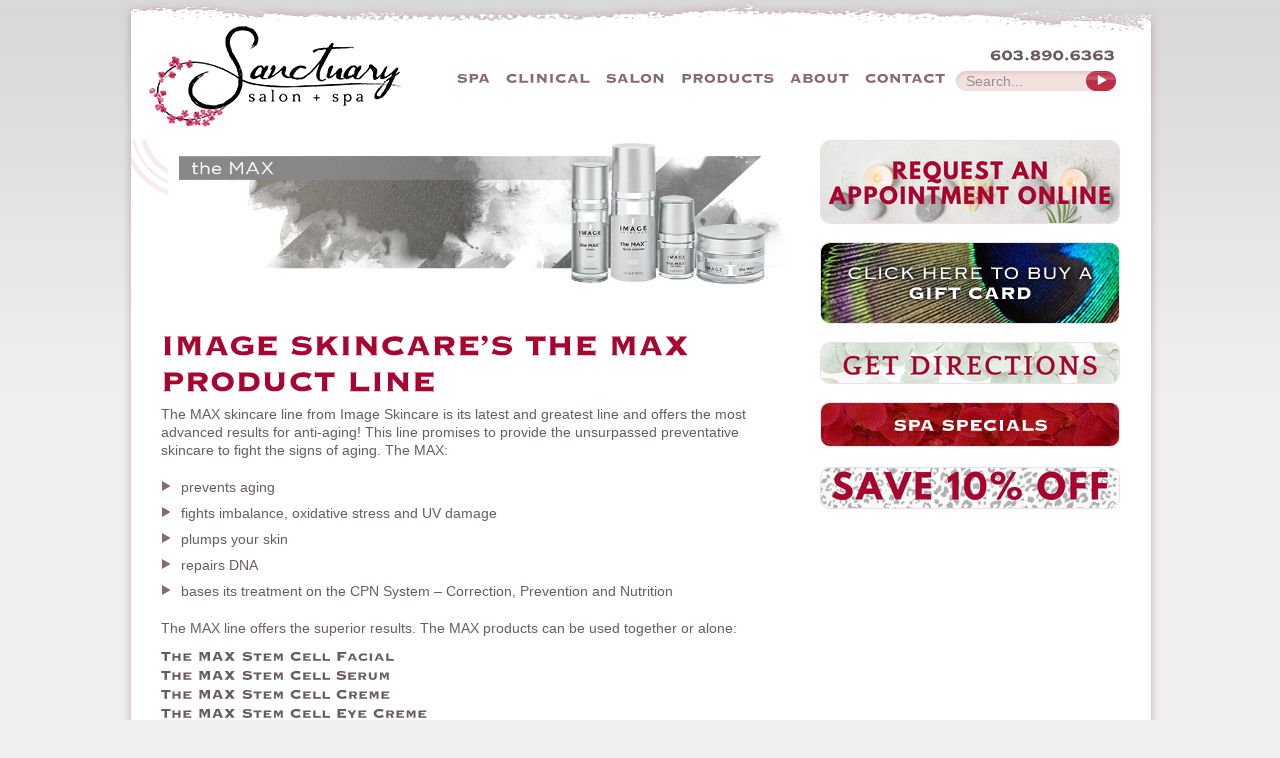

--- FILE ---
content_type: text/html; charset=UTF-8
request_url: https://sanctuarysalem.com/products/image-skincare/the-max/
body_size: 9197
content:
<!DOCTYPE HTML PUBLIC "-//W3C//DTD HTML 4.01//EN" "http://www.w3.org/TR/html4/strict.dtd">
<html lang="en">

	<head>

		<meta http-equiv="Content-type" content="text/html; charset=utf-8" />
		<meta http-equiv="Content-language" content="en" />
		<meta name="title" content="The MAX | Image Skincare | Sanctuary Spa Salem, NH">
		<meta name="description" content="The MAX skincare line from Image Skincare is its latest and greatest line and offers the most advanced results for anti-aging! This line promises to provide the unsurpassed preventative skincare to fight the signs of aging and is now available at the Sanctuary Spa in Salem, NH." />
		<meta name="author" content="Jay Scullin">

		<title>The MAX | Image Skincare | Sanctuary Spa Salem, NH</title>

		<link rel="profile" href="http://gmpg.org/xfn/11" />
		<link rel="stylesheet" type="text/css" media="all" href="https://sanctuarysalem.com/wp-content/themes/Sanctuary_Spa/style.css" />
		<link rel="pingback" href="https://sanctuarysalem.com/xmlrpc.php" />
		<link rel="icon" type="image/gif" href="https://sanctuarysalem.com/wp-content/themes/Sanctuary_Spa/_/img/favicon.gif">
		<link href="https://fonts.googleapis.com/css?family=Lato:100,100i,200,200i,300,300i,400,400i,500,500i,600,600i,700,700i,800,800i,900,900i%7COpen+Sans:100,100i,200,200i,300,300i,400,400i,500,500i,600,600i,700,700i,800,800i,900,900i%7CIndie+Flower:100,100i,200,200i,300,300i,400,400i,500,500i,600,600i,700,700i,800,800i,900,900i%7COswald:100,100i,200,200i,300,300i,400,400i,500,500i,600,600i,700,700i,800,800i,900,900i" rel="stylesheet"><meta name='robots' content='max-image-preview:large' />
	<style>img:is([sizes="auto" i], [sizes^="auto," i]) { contain-intrinsic-size: 3000px 1500px }</style>
	
            <script data-no-defer="1" data-ezscrex="false" data-cfasync="false" data-pagespeed-no-defer data-cookieconsent="ignore">
                var ctPublicFunctions = {"_ajax_nonce":"1e10d9bd1b","_rest_nonce":"5c2671a07c","_ajax_url":"\/wp-admin\/admin-ajax.php","_rest_url":"https:\/\/sanctuarysalem.com\/wp-json\/","data__cookies_type":"none","data__ajax_type":"rest","data__bot_detector_enabled":"1","data__frontend_data_log_enabled":1,"cookiePrefix":"","wprocket_detected":false,"host_url":"sanctuarysalem.com","text__ee_click_to_select":"Click to select the whole data","text__ee_original_email":"The complete one is","text__ee_got_it":"Got it","text__ee_blocked":"Blocked","text__ee_cannot_connect":"Cannot connect","text__ee_cannot_decode":"Can not decode email. Unknown reason","text__ee_email_decoder":"CleanTalk email decoder","text__ee_wait_for_decoding":"The magic is on the way!","text__ee_decoding_process":"Please wait a few seconds while we decode the contact data."}
            </script>
        
            <script data-no-defer="1" data-ezscrex="false" data-cfasync="false" data-pagespeed-no-defer data-cookieconsent="ignore">
                var ctPublic = {"_ajax_nonce":"1e10d9bd1b","settings__forms__check_internal":"0","settings__forms__check_external":"0","settings__forms__force_protection":"0","settings__forms__search_test":"1","settings__forms__wc_add_to_cart":"0","settings__data__bot_detector_enabled":"1","settings__sfw__anti_crawler":0,"blog_home":"https:\/\/sanctuarysalem.com\/","pixel__setting":"3","pixel__enabled":false,"pixel__url":null,"data__email_check_before_post":"1","data__email_check_exist_post":"1","data__cookies_type":"none","data__key_is_ok":true,"data__visible_fields_required":true,"wl_brandname":"Anti-Spam by CleanTalk","wl_brandname_short":"CleanTalk","ct_checkjs_key":1784515898,"emailEncoderPassKey":"1e4d6291059010de95717b97fa414b05","bot_detector_forms_excluded":"W10=","advancedCacheExists":false,"varnishCacheExists":false,"wc_ajax_add_to_cart":false,"theRealPerson":{"phrases":{"trpHeading":"The Real Person Badge!","trpContent1":"The commenter acts as a real person and verified as not a bot.","trpContent2":" Anti-Spam by CleanTalk","trpContentLearnMore":"Learn more"},"trpContentLink":"https:\/\/cleantalk.org\/help\/the-real-person?utm_id=&amp;utm_term=&amp;utm_source=admin_side&amp;utm_medium=trp_badge&amp;utm_content=trp_badge_link_click&amp;utm_campaign=apbct_links","imgPersonUrl":"https:\/\/sanctuarysalem.com\/wp-content\/plugins\/cleantalk-spam-protect\/css\/images\/real_user.svg","imgShieldUrl":"https:\/\/sanctuarysalem.com\/wp-content\/plugins\/cleantalk-spam-protect\/css\/images\/shield.svg"}}
            </script>
        <link rel='dns-prefetch' href='//fd.cleantalk.org' />
<link rel="alternate" type="application/rss+xml" title="The Sanctuary &raquo; Feed" href="https://sanctuarysalem.com/feed/" />
<link rel="alternate" type="application/rss+xml" title="The Sanctuary &raquo; Comments Feed" href="https://sanctuarysalem.com/comments/feed/" />
<link rel="alternate" type="application/rss+xml" title="The Sanctuary &raquo; The Max Comments Feed" href="https://sanctuarysalem.com/products/image-skincare/the-max/feed/" />
<script type="text/javascript">
/* <![CDATA[ */
window._wpemojiSettings = {"baseUrl":"https:\/\/s.w.org\/images\/core\/emoji\/16.0.1\/72x72\/","ext":".png","svgUrl":"https:\/\/s.w.org\/images\/core\/emoji\/16.0.1\/svg\/","svgExt":".svg","source":{"concatemoji":"https:\/\/sanctuarysalem.com\/wp-includes\/js\/wp-emoji-release.min.js?ver=bef367c571811c517264ab1e58d6e066"}};
/*! This file is auto-generated */
!function(s,n){var o,i,e;function c(e){try{var t={supportTests:e,timestamp:(new Date).valueOf()};sessionStorage.setItem(o,JSON.stringify(t))}catch(e){}}function p(e,t,n){e.clearRect(0,0,e.canvas.width,e.canvas.height),e.fillText(t,0,0);var t=new Uint32Array(e.getImageData(0,0,e.canvas.width,e.canvas.height).data),a=(e.clearRect(0,0,e.canvas.width,e.canvas.height),e.fillText(n,0,0),new Uint32Array(e.getImageData(0,0,e.canvas.width,e.canvas.height).data));return t.every(function(e,t){return e===a[t]})}function u(e,t){e.clearRect(0,0,e.canvas.width,e.canvas.height),e.fillText(t,0,0);for(var n=e.getImageData(16,16,1,1),a=0;a<n.data.length;a++)if(0!==n.data[a])return!1;return!0}function f(e,t,n,a){switch(t){case"flag":return n(e,"\ud83c\udff3\ufe0f\u200d\u26a7\ufe0f","\ud83c\udff3\ufe0f\u200b\u26a7\ufe0f")?!1:!n(e,"\ud83c\udde8\ud83c\uddf6","\ud83c\udde8\u200b\ud83c\uddf6")&&!n(e,"\ud83c\udff4\udb40\udc67\udb40\udc62\udb40\udc65\udb40\udc6e\udb40\udc67\udb40\udc7f","\ud83c\udff4\u200b\udb40\udc67\u200b\udb40\udc62\u200b\udb40\udc65\u200b\udb40\udc6e\u200b\udb40\udc67\u200b\udb40\udc7f");case"emoji":return!a(e,"\ud83e\udedf")}return!1}function g(e,t,n,a){var r="undefined"!=typeof WorkerGlobalScope&&self instanceof WorkerGlobalScope?new OffscreenCanvas(300,150):s.createElement("canvas"),o=r.getContext("2d",{willReadFrequently:!0}),i=(o.textBaseline="top",o.font="600 32px Arial",{});return e.forEach(function(e){i[e]=t(o,e,n,a)}),i}function t(e){var t=s.createElement("script");t.src=e,t.defer=!0,s.head.appendChild(t)}"undefined"!=typeof Promise&&(o="wpEmojiSettingsSupports",i=["flag","emoji"],n.supports={everything:!0,everythingExceptFlag:!0},e=new Promise(function(e){s.addEventListener("DOMContentLoaded",e,{once:!0})}),new Promise(function(t){var n=function(){try{var e=JSON.parse(sessionStorage.getItem(o));if("object"==typeof e&&"number"==typeof e.timestamp&&(new Date).valueOf()<e.timestamp+604800&&"object"==typeof e.supportTests)return e.supportTests}catch(e){}return null}();if(!n){if("undefined"!=typeof Worker&&"undefined"!=typeof OffscreenCanvas&&"undefined"!=typeof URL&&URL.createObjectURL&&"undefined"!=typeof Blob)try{var e="postMessage("+g.toString()+"("+[JSON.stringify(i),f.toString(),p.toString(),u.toString()].join(",")+"));",a=new Blob([e],{type:"text/javascript"}),r=new Worker(URL.createObjectURL(a),{name:"wpTestEmojiSupports"});return void(r.onmessage=function(e){c(n=e.data),r.terminate(),t(n)})}catch(e){}c(n=g(i,f,p,u))}t(n)}).then(function(e){for(var t in e)n.supports[t]=e[t],n.supports.everything=n.supports.everything&&n.supports[t],"flag"!==t&&(n.supports.everythingExceptFlag=n.supports.everythingExceptFlag&&n.supports[t]);n.supports.everythingExceptFlag=n.supports.everythingExceptFlag&&!n.supports.flag,n.DOMReady=!1,n.readyCallback=function(){n.DOMReady=!0}}).then(function(){return e}).then(function(){var e;n.supports.everything||(n.readyCallback(),(e=n.source||{}).concatemoji?t(e.concatemoji):e.wpemoji&&e.twemoji&&(t(e.twemoji),t(e.wpemoji)))}))}((window,document),window._wpemojiSettings);
/* ]]> */
</script>
<link rel='stylesheet' id='layerslider-css' href='https://sanctuarysalem.com/wp-content/plugins/LayerSlider/assets/static/layerslider/css/layerslider.css?ver=8.1.2' type='text/css' media='all' />
<style id='wp-emoji-styles-inline-css' type='text/css'>

	img.wp-smiley, img.emoji {
		display: inline !important;
		border: none !important;
		box-shadow: none !important;
		height: 1em !important;
		width: 1em !important;
		margin: 0 0.07em !important;
		vertical-align: -0.1em !important;
		background: none !important;
		padding: 0 !important;
	}
</style>
<link rel='stylesheet' id='wp-block-library-css' href='https://sanctuarysalem.com/wp-includes/css/dist/block-library/style.min.css?ver=bef367c571811c517264ab1e58d6e066' type='text/css' media='all' />
<style id='classic-theme-styles-inline-css' type='text/css'>
/*! This file is auto-generated */
.wp-block-button__link{color:#fff;background-color:#32373c;border-radius:9999px;box-shadow:none;text-decoration:none;padding:calc(.667em + 2px) calc(1.333em + 2px);font-size:1.125em}.wp-block-file__button{background:#32373c;color:#fff;text-decoration:none}
</style>
<style id='global-styles-inline-css' type='text/css'>
:root{--wp--preset--aspect-ratio--square: 1;--wp--preset--aspect-ratio--4-3: 4/3;--wp--preset--aspect-ratio--3-4: 3/4;--wp--preset--aspect-ratio--3-2: 3/2;--wp--preset--aspect-ratio--2-3: 2/3;--wp--preset--aspect-ratio--16-9: 16/9;--wp--preset--aspect-ratio--9-16: 9/16;--wp--preset--color--black: #000000;--wp--preset--color--cyan-bluish-gray: #abb8c3;--wp--preset--color--white: #ffffff;--wp--preset--color--pale-pink: #f78da7;--wp--preset--color--vivid-red: #cf2e2e;--wp--preset--color--luminous-vivid-orange: #ff6900;--wp--preset--color--luminous-vivid-amber: #fcb900;--wp--preset--color--light-green-cyan: #7bdcb5;--wp--preset--color--vivid-green-cyan: #00d084;--wp--preset--color--pale-cyan-blue: #8ed1fc;--wp--preset--color--vivid-cyan-blue: #0693e3;--wp--preset--color--vivid-purple: #9b51e0;--wp--preset--gradient--vivid-cyan-blue-to-vivid-purple: linear-gradient(135deg,rgba(6,147,227,1) 0%,rgb(155,81,224) 100%);--wp--preset--gradient--light-green-cyan-to-vivid-green-cyan: linear-gradient(135deg,rgb(122,220,180) 0%,rgb(0,208,130) 100%);--wp--preset--gradient--luminous-vivid-amber-to-luminous-vivid-orange: linear-gradient(135deg,rgba(252,185,0,1) 0%,rgba(255,105,0,1) 100%);--wp--preset--gradient--luminous-vivid-orange-to-vivid-red: linear-gradient(135deg,rgba(255,105,0,1) 0%,rgb(207,46,46) 100%);--wp--preset--gradient--very-light-gray-to-cyan-bluish-gray: linear-gradient(135deg,rgb(238,238,238) 0%,rgb(169,184,195) 100%);--wp--preset--gradient--cool-to-warm-spectrum: linear-gradient(135deg,rgb(74,234,220) 0%,rgb(151,120,209) 20%,rgb(207,42,186) 40%,rgb(238,44,130) 60%,rgb(251,105,98) 80%,rgb(254,248,76) 100%);--wp--preset--gradient--blush-light-purple: linear-gradient(135deg,rgb(255,206,236) 0%,rgb(152,150,240) 100%);--wp--preset--gradient--blush-bordeaux: linear-gradient(135deg,rgb(254,205,165) 0%,rgb(254,45,45) 50%,rgb(107,0,62) 100%);--wp--preset--gradient--luminous-dusk: linear-gradient(135deg,rgb(255,203,112) 0%,rgb(199,81,192) 50%,rgb(65,88,208) 100%);--wp--preset--gradient--pale-ocean: linear-gradient(135deg,rgb(255,245,203) 0%,rgb(182,227,212) 50%,rgb(51,167,181) 100%);--wp--preset--gradient--electric-grass: linear-gradient(135deg,rgb(202,248,128) 0%,rgb(113,206,126) 100%);--wp--preset--gradient--midnight: linear-gradient(135deg,rgb(2,3,129) 0%,rgb(40,116,252) 100%);--wp--preset--font-size--small: 13px;--wp--preset--font-size--medium: 20px;--wp--preset--font-size--large: 36px;--wp--preset--font-size--x-large: 42px;--wp--preset--spacing--20: 0.44rem;--wp--preset--spacing--30: 0.67rem;--wp--preset--spacing--40: 1rem;--wp--preset--spacing--50: 1.5rem;--wp--preset--spacing--60: 2.25rem;--wp--preset--spacing--70: 3.38rem;--wp--preset--spacing--80: 5.06rem;--wp--preset--shadow--natural: 6px 6px 9px rgba(0, 0, 0, 0.2);--wp--preset--shadow--deep: 12px 12px 50px rgba(0, 0, 0, 0.4);--wp--preset--shadow--sharp: 6px 6px 0px rgba(0, 0, 0, 0.2);--wp--preset--shadow--outlined: 6px 6px 0px -3px rgba(255, 255, 255, 1), 6px 6px rgba(0, 0, 0, 1);--wp--preset--shadow--crisp: 6px 6px 0px rgba(0, 0, 0, 1);}:where(.is-layout-flex){gap: 0.5em;}:where(.is-layout-grid){gap: 0.5em;}body .is-layout-flex{display: flex;}.is-layout-flex{flex-wrap: wrap;align-items: center;}.is-layout-flex > :is(*, div){margin: 0;}body .is-layout-grid{display: grid;}.is-layout-grid > :is(*, div){margin: 0;}:where(.wp-block-columns.is-layout-flex){gap: 2em;}:where(.wp-block-columns.is-layout-grid){gap: 2em;}:where(.wp-block-post-template.is-layout-flex){gap: 1.25em;}:where(.wp-block-post-template.is-layout-grid){gap: 1.25em;}.has-black-color{color: var(--wp--preset--color--black) !important;}.has-cyan-bluish-gray-color{color: var(--wp--preset--color--cyan-bluish-gray) !important;}.has-white-color{color: var(--wp--preset--color--white) !important;}.has-pale-pink-color{color: var(--wp--preset--color--pale-pink) !important;}.has-vivid-red-color{color: var(--wp--preset--color--vivid-red) !important;}.has-luminous-vivid-orange-color{color: var(--wp--preset--color--luminous-vivid-orange) !important;}.has-luminous-vivid-amber-color{color: var(--wp--preset--color--luminous-vivid-amber) !important;}.has-light-green-cyan-color{color: var(--wp--preset--color--light-green-cyan) !important;}.has-vivid-green-cyan-color{color: var(--wp--preset--color--vivid-green-cyan) !important;}.has-pale-cyan-blue-color{color: var(--wp--preset--color--pale-cyan-blue) !important;}.has-vivid-cyan-blue-color{color: var(--wp--preset--color--vivid-cyan-blue) !important;}.has-vivid-purple-color{color: var(--wp--preset--color--vivid-purple) !important;}.has-black-background-color{background-color: var(--wp--preset--color--black) !important;}.has-cyan-bluish-gray-background-color{background-color: var(--wp--preset--color--cyan-bluish-gray) !important;}.has-white-background-color{background-color: var(--wp--preset--color--white) !important;}.has-pale-pink-background-color{background-color: var(--wp--preset--color--pale-pink) !important;}.has-vivid-red-background-color{background-color: var(--wp--preset--color--vivid-red) !important;}.has-luminous-vivid-orange-background-color{background-color: var(--wp--preset--color--luminous-vivid-orange) !important;}.has-luminous-vivid-amber-background-color{background-color: var(--wp--preset--color--luminous-vivid-amber) !important;}.has-light-green-cyan-background-color{background-color: var(--wp--preset--color--light-green-cyan) !important;}.has-vivid-green-cyan-background-color{background-color: var(--wp--preset--color--vivid-green-cyan) !important;}.has-pale-cyan-blue-background-color{background-color: var(--wp--preset--color--pale-cyan-blue) !important;}.has-vivid-cyan-blue-background-color{background-color: var(--wp--preset--color--vivid-cyan-blue) !important;}.has-vivid-purple-background-color{background-color: var(--wp--preset--color--vivid-purple) !important;}.has-black-border-color{border-color: var(--wp--preset--color--black) !important;}.has-cyan-bluish-gray-border-color{border-color: var(--wp--preset--color--cyan-bluish-gray) !important;}.has-white-border-color{border-color: var(--wp--preset--color--white) !important;}.has-pale-pink-border-color{border-color: var(--wp--preset--color--pale-pink) !important;}.has-vivid-red-border-color{border-color: var(--wp--preset--color--vivid-red) !important;}.has-luminous-vivid-orange-border-color{border-color: var(--wp--preset--color--luminous-vivid-orange) !important;}.has-luminous-vivid-amber-border-color{border-color: var(--wp--preset--color--luminous-vivid-amber) !important;}.has-light-green-cyan-border-color{border-color: var(--wp--preset--color--light-green-cyan) !important;}.has-vivid-green-cyan-border-color{border-color: var(--wp--preset--color--vivid-green-cyan) !important;}.has-pale-cyan-blue-border-color{border-color: var(--wp--preset--color--pale-cyan-blue) !important;}.has-vivid-cyan-blue-border-color{border-color: var(--wp--preset--color--vivid-cyan-blue) !important;}.has-vivid-purple-border-color{border-color: var(--wp--preset--color--vivid-purple) !important;}.has-vivid-cyan-blue-to-vivid-purple-gradient-background{background: var(--wp--preset--gradient--vivid-cyan-blue-to-vivid-purple) !important;}.has-light-green-cyan-to-vivid-green-cyan-gradient-background{background: var(--wp--preset--gradient--light-green-cyan-to-vivid-green-cyan) !important;}.has-luminous-vivid-amber-to-luminous-vivid-orange-gradient-background{background: var(--wp--preset--gradient--luminous-vivid-amber-to-luminous-vivid-orange) !important;}.has-luminous-vivid-orange-to-vivid-red-gradient-background{background: var(--wp--preset--gradient--luminous-vivid-orange-to-vivid-red) !important;}.has-very-light-gray-to-cyan-bluish-gray-gradient-background{background: var(--wp--preset--gradient--very-light-gray-to-cyan-bluish-gray) !important;}.has-cool-to-warm-spectrum-gradient-background{background: var(--wp--preset--gradient--cool-to-warm-spectrum) !important;}.has-blush-light-purple-gradient-background{background: var(--wp--preset--gradient--blush-light-purple) !important;}.has-blush-bordeaux-gradient-background{background: var(--wp--preset--gradient--blush-bordeaux) !important;}.has-luminous-dusk-gradient-background{background: var(--wp--preset--gradient--luminous-dusk) !important;}.has-pale-ocean-gradient-background{background: var(--wp--preset--gradient--pale-ocean) !important;}.has-electric-grass-gradient-background{background: var(--wp--preset--gradient--electric-grass) !important;}.has-midnight-gradient-background{background: var(--wp--preset--gradient--midnight) !important;}.has-small-font-size{font-size: var(--wp--preset--font-size--small) !important;}.has-medium-font-size{font-size: var(--wp--preset--font-size--medium) !important;}.has-large-font-size{font-size: var(--wp--preset--font-size--large) !important;}.has-x-large-font-size{font-size: var(--wp--preset--font-size--x-large) !important;}
:where(.wp-block-post-template.is-layout-flex){gap: 1.25em;}:where(.wp-block-post-template.is-layout-grid){gap: 1.25em;}
:where(.wp-block-columns.is-layout-flex){gap: 2em;}:where(.wp-block-columns.is-layout-grid){gap: 2em;}
:root :where(.wp-block-pullquote){font-size: 1.5em;line-height: 1.6;}
</style>
<link rel='stylesheet' id='cleantalk-public-css-css' href='https://sanctuarysalem.com/wp-content/plugins/cleantalk-spam-protect/css/cleantalk-public.min.css?ver=6.69.2_1765338656' type='text/css' media='all' />
<link rel='stylesheet' id='cleantalk-email-decoder-css-css' href='https://sanctuarysalem.com/wp-content/plugins/cleantalk-spam-protect/css/cleantalk-email-decoder.min.css?ver=6.69.2_1765338656' type='text/css' media='all' />
<link rel='stylesheet' id='cleantalk-trp-css-css' href='https://sanctuarysalem.com/wp-content/plugins/cleantalk-spam-protect/css/cleantalk-trp.min.css?ver=6.69.2_1765338656' type='text/css' media='all' />
<script type="text/javascript" src="https://sanctuarysalem.com/wp-content/plugins/cleantalk-spam-protect/js/apbct-public-bundle.min.js?ver=6.69.2_1765338656" id="apbct-public-bundle.min-js-js"></script>
<script type="text/javascript" src="https://fd.cleantalk.org/ct-bot-detector-wrapper.js?ver=6.69.2" id="ct_bot_detector-js" defer="defer" data-wp-strategy="defer"></script>
<meta name="generator" content="Powered by LayerSlider 8.1.2 - Build Heros, Sliders, and Popups. Create Animations and Beautiful, Rich Web Content as Easy as Never Before on WordPress." />
<!-- LayerSlider updates and docs at: https://layerslider.com -->
<link rel="https://api.w.org/" href="https://sanctuarysalem.com/wp-json/" /><link rel="alternate" title="JSON" type="application/json" href="https://sanctuarysalem.com/wp-json/wp/v2/pages/969" /><link rel="EditURI" type="application/rsd+xml" title="RSD" href="https://sanctuarysalem.com/xmlrpc.php?rsd" />

<link rel="canonical" href="https://sanctuarysalem.com/products/image-skincare/the-max/" />
<link rel='shortlink' href='https://sanctuarysalem.com/?p=969' />
<link rel="alternate" title="oEmbed (JSON)" type="application/json+oembed" href="https://sanctuarysalem.com/wp-json/oembed/1.0/embed?url=https%3A%2F%2Fsanctuarysalem.com%2Fproducts%2Fimage-skincare%2Fthe-max%2F" />
<link rel="alternate" title="oEmbed (XML)" type="text/xml+oembed" href="https://sanctuarysalem.com/wp-json/oembed/1.0/embed?url=https%3A%2F%2Fsanctuarysalem.com%2Fproducts%2Fimage-skincare%2Fthe-max%2F&#038;format=xml" />
<!-- Google tag (gtag.js) -->
<script async src="https://www.googletagmanager.com/gtag/js?id=G-H1Q6M2NJ3S"></script>
<script>
  window.dataLayer = window.dataLayer || [];
  function gtag(){dataLayer.push(arguments);}
  gtag('js', new Date());

  gtag('config', 'G-H1Q6M2NJ3S');
</script><script type="text/javascript">
(function(url){
	if(/(?:Chrome\/26\.0\.1410\.63 Safari\/537\.31|WordfenceTestMonBot)/.test(navigator.userAgent)){ return; }
	var addEvent = function(evt, handler) {
		if (window.addEventListener) {
			document.addEventListener(evt, handler, false);
		} else if (window.attachEvent) {
			document.attachEvent('on' + evt, handler);
		}
	};
	var removeEvent = function(evt, handler) {
		if (window.removeEventListener) {
			document.removeEventListener(evt, handler, false);
		} else if (window.detachEvent) {
			document.detachEvent('on' + evt, handler);
		}
	};
	var evts = 'contextmenu dblclick drag dragend dragenter dragleave dragover dragstart drop keydown keypress keyup mousedown mousemove mouseout mouseover mouseup mousewheel scroll'.split(' ');
	var logHuman = function() {
		if (window.wfLogHumanRan) { return; }
		window.wfLogHumanRan = true;
		var wfscr = document.createElement('script');
		wfscr.type = 'text/javascript';
		wfscr.async = true;
		wfscr.src = url + '&r=' + Math.random();
		(document.getElementsByTagName('head')[0]||document.getElementsByTagName('body')[0]).appendChild(wfscr);
		for (var i = 0; i < evts.length; i++) {
			removeEvent(evts[i], logHuman);
		}
	};
	for (var i = 0; i < evts.length; i++) {
		addEvent(evts[i], logHuman);
	}
})('//sanctuarysalem.com/?wordfence_lh=1&hid=384252C608019BDC33BA38E9C8AFD158');
</script>		<style type="text/css" id="wp-custom-css">
			body {
	background: #efefef !important;
}

#footer {
		background: url("https://sanctuarysalem.com/wp-content/uploads/2022/10/footer.png") no-repeat !important;
}

.footerCol { display: none; }

.footerContact { width: auto !important; float: none !important; }		</style>
			</head>

	<body class="wp-singular page-template-default page page-id-969 page-child parent-pageid-888 wp-theme-Sanctuary_Spa">
		<div id="fade"></div>
		<div id="wrapper">

			<div id="header">
								<a id="home" href="https://sanctuarysalem.com">The Sanctuary</a>
				<div id="navigation">
					<ul class="dropDown">
						<li>
							<a class="dd" href="javascript:void(0);">Spa</a>
							<ul>
								<li>
									<a href="https://sanctuarysalem.com/services/makeup">Makeup</a>
								</li>
								<li>
									<a href="https://sanctuarysalem.com/services/facials">Facials</a>
								</li>
								<li>
									<a href="https://sanctuarysalem.com/services/advanced_skincare">Advanced Skincare</a>
								</li>
								<li>
									<a href="https://sanctuarysalem.com/services/waxing">Waxing</a>
								</li>
								<li>
									<a href="https://sanctuarysalem.com/services/nail-care">Nail Care</a>
								</li>
								<li>
									<a href="https://sanctuarysalem.com/services/airbrush-tanning">Airbrush Tanning</a>
								</li>
								<li>
									<a href="https://sanctuarysalem.com/services/tinting">Tinting</a>
								</li>
								<li>
									<a href="https://sanctuarysalem.com/services/eyelash-extensions/">Eyelash Extensions</a>
								</li>
								<li>
									<a href="https://sanctuarysalem.com/services/spa-packages">Spa Packages</a>
								</li>
								<li>
									<a href="https://sanctuarysalem.com/intimate-bryghtening-skin-lightening/">Skin and Intimate Bryghtening</a>
								</li>
							</ul>
						</li>
						<li>
							<a class="dd" href="javascript:void(0);">Clinical</a>
							<ul>
								<li>
									<a href="https://sanctuarysalem.com/clinical/led">LED</a>
								</li>
							</ul>
						</li>
						<li>
							<a class="dd" href="https://sanctuarysalem.com/hair/">Salon</a>
						</li>
						<li>
							<a class="dd" href="javascript:return false;">Products</a>
							<ul>
								<li>
									<a href="https://sanctuarysalem.com/products/m-a-dermaceuticals/">M.A. Dermaceuticals</a>
								</li>
								<li>
									<a href="https://sanctuarysalem.com/products/viktoria-deann-peptide-cosmeceuticals/">Viktoria De’Ann Peptide Cosmeceuticals</a>
								</li>
								<li>
									<a href="https://sanctuarysalem.com/products/coola-organic-suncare">Coola Organic Suncare</a>
								</li>
								<li>
									<a href="https://sanctuarysalem.com/products/aviva">Aviva</a>
								</li>
								<li>
									<a href="https://sanctuarysalem.com/products/glo-skin-beauty">Glo Skin Beauty</a>
								</li>
							</ul>
						</li>
						<li>
							<a class="dd" href="javascript:return false;">About</a>
							<ul>
								<li>
									<a href="https://sanctuarysalem.com/testimonials">testimonials</a>
								</li>
								<li>
									<a href="https://sanctuarysalem.com/the-spa">The Spa + Spa Policies</a>
								</li>
								<li>
									<a href="https://sanctuarysalem.com/the-sanctuary-team">The Sanctuary Team</a>
								</li>
								<li>
									<a href="https://sanctuarysalem.com/spa_employment">Spa Employment</a>
								</li>
							</ul>
						</li>
						<li>
							<a class="dd" href="https://sanctuarysalem.com/contact">Contact</a>
						</li>
					</ul>
				</div>
				<h3>603.890.6363</h3>
				<form method="get" action="<br />
<b>Deprecated</b>:  Function get_bloginfo was called with an argument that is <strong>deprecated</strong> since version 2.2.0! The <code>home</code> option is deprecated for the family of <code>bloginfo()</code> functions. Use the <code>url</code> option instead. in <b>/home/yawgqhq4bdxa/public_html/wp-includes/functions.php</b> on line <b>6121</b><br />
https://sanctuarysalem.com">
					<input id="search" type="text" value="Search..." onfocus="if(this.value == 'Search...') {this.value = ''; this.style.color = '#333333';}" name="s"/>
					<input id="submit" type="image" value="&nbsp;" src="https://sanctuarysalem.com/wp-content/themes/Sanctuary_Spa/_/img/searchOff.png" onmouseover="javascript:this.src='https://sanctuarysalem.com/wp-content/themes/Sanctuary_Spa/_/img/searchOver.png';" onmousedown="javascript:this.src='https://sanctuarysalem.com/wp-content/themes/Sanctuary_Spa/_/img/searchActive.png';" onmousedown="javascript:this.src='https://sanctuarysalem.com/wp-content/themes/Sanctuary_Spa/_/img/searchOn.png';" onmouseout="javascript:this.src='https://sanctuarysalem.com/wp-content/themes/Sanctuary_Spa/_/img/searchOff.png';"/>
				</form>

			</div>			<div id="content">
			
			
			
				<div id="leftContent">
<p style="text-align: center;"><img fetchpriority="high" decoding="async" class="wp-image-948 aligncenter" alt="image skincare's the max product line" src="http://sanctuarysalem.com/wp-content/uploads/2014/05/ScreenHunter_419-May.-23-11.39.jpg" width="617" height="147" /></p>
<p>&nbsp;</p>
<h1>Image Skincare&#8217;s The MAX Product Line</h1>
<p>The MAX skincare line from Image Skincare is its latest and greatest line and offers the most advanced results for anti-aging! This line promises to provide the unsurpassed preventative skincare to fight the signs of aging. The MAX:</p>
<ul>
<li>prevents aging</li>
<li>fights imbalance, oxidative stress and UV damage</li>
<li>plumps your skin</li>
<li>repairs DNA</li>
<li>bases its treatment on the CPN System &#8211; Correction, Prevention and Nutrition</li>
</ul>
<p>The MAX line offers the superior results. The MAX products can be used together or alone:</p>
<h3>The MAX Stem Cell Facial</h3>
<h3>The MAX Stem Cell Serum</h3>
<h3>The MAX Stem Cell Creme</h3>
<h3>The MAX Stem Cell Eye Creme</h3>
<p>&nbsp;</p>
<p>&nbsp;</p>
				</div>
<div id="rightContent">
					<li id="text-4" class="widget-container widget_text">			<div class="textwidget"></div>
		</li><li id="text-8" class="widget-container widget_text">			<div class="textwidget"><p><a href="https://www.vagaro.com/thesanctuarysalonandspa/book-now" target="_blank" rel="noopener"><img decoding="async" src="https://sanctuarysalem.com/wp-content/uploads/2022/10/PURCHASE-PRODUCTS-298-×-82-px.png" /></a></p>
</div>
		</li><li id="text-5" class="widget-container widget_text">			<div class="textwidget"><a target="_blank" onclick="javascript: _gaq.push(['_trackPageview', '/outbound/gift_card']);" href="https://www.vagaro.com/thesanctuarysalonandspa/gift-certificates"><img src="http://sanctuarysalem.com/wp-content/themes/Sanctuary_Spa/_/img/sanctuary-spa-gift-card.png" /></a></div>
		</li><li id="text-6" class="widget-container widget_text">			<div class="textwidget"><a href="https://sanctuarysalem.com/contact/"><img src="https://sanctuarysalem.com/wp-content/uploads/2022/11/PURCHASE-PRODUCTS-1.png" /></a></div>
		</li><li id="text-7" class="widget-container widget_text">			<div class="textwidget"><div id='specialOffer'>
Spa Specials</div>
</div>
		</li><li id="text-10" class="widget-container widget_text">			<div class="textwidget"><p><a href="https://sanctuarysalem.com/10-off-your-first-service/"><img loading="lazy" decoding="async" class="aligncenter size-full wp-image-2349" src="https://sanctuarysalem.com/wp-content/uploads/2022/11/PURCHASE-PRODUCTS.png" alt="image of purchase products" width="298" height="40" /></a></p>
</div>
		</li>				</div>
			</div>
<div id="footer">
				<div class="footerCol">
					<a class="footerTopLevel" href="https://sanctuarysalem.com/services">Services</a><br />
					<a href="https://sanctuarysalem.com/services/makeup">Makeup</a><br />
					<a href="https://sanctuarysalem.com/services/skincare">Skincare</a><br />
					<a href="https://sanctuarysalem.com/services/advanced_skincare">Advanced Skincare</a><br />
					<a href="https://sanctuarysalem.com/services/waxing">Waxing</a><br />
					<a href="https://sanctuarysalem.com/services/massage">Massage</a><br />
				</div>
				<div class="footerCol">
				<br />
					<a href="https://sanctuarysalem.com/services/spray-tan">Spray Tan</a><br />
					<a href="https://sanctuarysalem.com/services/nail-care">Nail Care</a><br />
					<a href="https://sanctuarysalem.com/services/tinting">Tinting</a><br />
					<a href="https://sanctuarysalem.com/services/eyelash-extensions/">Eyelash Extensions</a><br />
					<a href="https://sanctuarysalem.com/services/spa-packages">Spa Packages</a><br />
					<a href="https://sanctuarysalem.com/services/body-wraps">Body Wraps</a><br />
				</div>
				<div class="footerCol">
					<a href="https://sanctuarysalem.com/products/aviva">Aviva</a><br />
					<a href="https://sanctuarysalem.com/products/coola-organic-suncare">Coola Organic Suncare</a><br />
					<a href="https://sanctuarysalem.com/products/glominerals">Glominerals</a><br />
					<a href="https://sanctuarysalem.com/products/hydropeptide">Hydropeptide</a><br />
					<a href="https://sanctuarysalem.com/products/jane-iredale">Jane Iredale</a>
				</div>
				<div class="footerCol">
					<a class="footerTopLevel" href="https://sanctuarysalem.com/contact">Contact</a><br />
					<a href="https://sanctuarysalem.com/legal">Legal</a><br />
				</div>
				<div class="footerContact">
					<p><a target="_blank" onclick="javascript: _gaq.push(['_trackPageview', '/outbound/map']);" href="https://maps.google.com/maps?q=24+Stiles+Road+Suite+101+Salem,+NH+03079&hl=en&sll=42.036922,-71.683501&sspn=4.989186,5.256958&t=h&hnear=24+Stiles+Rd+%23101,+Salem,+New+Hampshire+03079&z=17&iwloc=A">24 Stiles Road Suite 101 Salem, NH 03079</a></p>
					<p>603.890.6363</span>
				</div>
				<a target="_blank" onclick="javascript: _gaq.push(['_trackPageview', '/outbound/facebook']);" id="facebook" href="https://www.facebook.com/pages/TheSANCTUARY/247447495298539">Follow Us on Facebook</a>
				<span id="copyright">Copyright &copy; 2025 Sanctuary Salon and Spa All Rights Reserved.</span>
			</div>
		</div>
		<script type="text/javascript">

		  var _gaq = _gaq || [];
		  _gaq.push(['_setAccount', 'UA-25953422-1']);
		  _gaq.push(['_trackPageview']);

		  (function() {
		    var ga = document.createElement('script'); ga.type = 'text/javascript'; ga.async = true;
		    ga.src = ('https:' == document.location.protocol ? 'https://ssl' : 'http://www') + '.google-analytics.com/ga.js';
		    var s = document.getElementsByTagName('script')[0]; s.parentNode.insertBefore(ga, s);
		  })();

		</script>
		<!-- <script type="text/javascript" src="https://sanctuarysalem.com/wp-content/themes/Sanctuary_Spa/_/js/jquery-1.6.4.min.js"></script> -->
		<script type="text/javascript" src="https://sanctuarysalem.com/wp-content/themes/Sanctuary_Spa/_/js/jquery-1.10.2.min.js"></script>
		<script type="text/javascript" src="https://sanctuarysalem.com/wp-content/themes/Sanctuary_Spa/_/js/jquery-migrate-1.2.1.min.js"></script>
		<script type="text/javascript" src="https://sanctuarysalem.com/wp-content/themes/Sanctuary_Spa/_/js/superfish.js"></script>
		<script type="text/javascript" src="https://sanctuarysalem.com/wp-content/themes/Sanctuary_Spa/_/js/cufon.js"></script>
		<script type="text/javascript" src="https://sanctuarysalem.com/wp-content/themes/Sanctuary_Spa/_/js/copperplate.font.js"></script>
		<script type="text/javascript">
			$(document).ready(function() {
				$('ul.dropDown').superfish({autoArrows: false});
				Cufon.replace('h1, h2, h3');
				if ($.browser.msie) {
					Cufon.replace('#specialOffer, a.footerTopLevel, .footerContact', {hover: true});
				} else {
					Cufon.replace('#navigation a, #specialOffer, a.footerTopLevel, .footerContact', {hover: true});
				}
				$('#specialOffer').click(function() {
					//window.open("http://sanctuarysalem.com/wp-content/uploads/2012/11/special-offers-modified.pdf");
window.open("http://sanctuarysalem.com/current-spa-specials/");
					_gaq.push(['_trackPageview', '/outbound/special_offer']);
				});
				$('#specialOffer p:first, #specialOffer p:first').css('font-size','14px');
			});
		</script>
		

		<script type="speculationrules">
{"prefetch":[{"source":"document","where":{"and":[{"href_matches":"\/*"},{"not":{"href_matches":["\/wp-*.php","\/wp-admin\/*","\/wp-content\/uploads\/*","\/wp-content\/*","\/wp-content\/plugins\/*","\/wp-content\/themes\/Sanctuary_Spa\/*","\/*\\?(.+)"]}},{"not":{"selector_matches":"a[rel~=\"nofollow\"]"}},{"not":{"selector_matches":".no-prefetch, .no-prefetch a"}}]},"eagerness":"conservative"}]}
</script>
<script type="text/javascript" src="https://sanctuarysalem.com/wp-includes/js/jquery/jquery.min.js?ver=3.7.1" id="jquery-core-js"></script>
<script type="text/javascript" src="https://sanctuarysalem.com/wp-includes/js/jquery/jquery-migrate.min.js?ver=3.4.1" id="jquery-migrate-js"></script>
<script type="text/javascript" id="layerslider-utils-js-extra">
/* <![CDATA[ */
var LS_Meta = {"v":"8.1.2","fixGSAP":"1"};
/* ]]> */
</script>
<script type="text/javascript" src="https://sanctuarysalem.com/wp-content/plugins/LayerSlider/assets/static/layerslider/js/layerslider.utils.js?ver=8.1.2" id="layerslider-utils-js"></script>
<script type="text/javascript" src="https://sanctuarysalem.com/wp-content/plugins/LayerSlider/assets/static/layerslider/js/layerslider.kreaturamedia.jquery.js?ver=8.1.2" id="layerslider-js"></script>
<script type="text/javascript" src="https://sanctuarysalem.com/wp-content/plugins/LayerSlider/assets/static/layerslider/js/layerslider.transitions.js?ver=8.1.2" id="layerslider-transitions-js"></script>
		<!-- Google Code for NEWEST All Visitors List -->
<!-- Remarketing tags may not be associated with personally identifiable information or placed on pages related to sensitive categories. For instructions on adding this tag and more information on the above requirements, read the setup guide: google.com/ads/remarketingsetup -->
<script type="text/javascript">
/* <![CDATA[ */
var google_conversion_id = 995800944;
var google_conversion_label = "qyZvCKim9wMQ8O7q2gM";
var google_custom_params = window.google_tag_params;
var google_remarketing_only = true;
/* ]]> */
</script>
<script type="text/javascript" src="//www.googleadservices.com/pagead/conversion.js">
</script>
<noscript>
<div style="display:inline;">
<img height="1" width="1" style="border-style:none;" alt="" src="//googleads.g.doubleclick.net/pagead/viewthroughconversion/995800944/?value=0&amp;label=qyZvCKim9wMQ8O7q2gM&amp;guid=ON&amp;script=0"/>
</div>
</noscript>

	</body>

</html>

--- FILE ---
content_type: text/css
request_url: https://sanctuarysalem.com/wp-content/themes/Sanctuary_Spa/style.css
body_size: -25
content:
/*  
Theme Name: theSANCTUARY
Theme URI: http://www.sanctuarysalem.com
Description: A custom theme for theSANCTUARY in Salem NH
Version: 1
Author: Jay Scullin
Author URI: http://www.mynameisjay.com/
*/

@import url("_/css/screen.css");

--- FILE ---
content_type: text/css
request_url: https://sanctuarysalem.com/wp-content/themes/Sanctuary_Spa/_/css/screen.css
body_size: 1539
content:
* {
	margin:0;
	padding:0;
	outline: none;
}
body, input {font: 14px Arial, Helvetica, Sans-Serif;}
body {
	color: #695c5f;
	background: fixed url(../img/backgroundMakeup-alt.jpg);
}
// body.page-id-8, body.page-id-23 {background: fixed url(../img/backgroundMakeup.jpg);}
// body.page-id-10 {background: fixed url(../img/backgroundSkincare.jpg);}
// body.page-id-12 {background: fixed url(../img/backgroundWaxing.jpg);}
#fade {
	width: 100%;
	height: 400px;
	position: absolute;
	background: url(../img/fade.png) repeat-x;
	z-index: 0;
}
#wrapper {
	width: 1040px;
	margin: 0 auto;
	z-index: 1;
}
a#click {
	width: 60px;
	height: 50px;
	position: absolute;
	left: 720px;
	top: 20px;
}
#header {
	width: 1040px;
	height: 140px;
	display: inline;
	float: left;
	position: relative;
	z-index: 2;
	background: url(../img/header.png) no-repeat;
	/*background: url(../img/header-ad2.png) no-repeat;*/
}
a#home {
	text-indent: -9999px;
	width: 277px;
	height: 70px;
	display: inline;
	float: left;
	margin: 40px 0 0 55px;
}
a {
	color: #c03295;
	text-decoration: none;
}
a:hover {
	color: #ff42c6;
}
#navigation {
	width: 504px;
	height: 24px;
	display: inline;
	float: left;
	margin: 70px 0 0 0;
	position: relative;
	z-index: 99;
}
#navigation a {
	font-size: 16px;
	text-transform: uppercase;
	font-weight: normal;
	margin: 0 0 0 5px;
	color: #896a70;
	padding: 5px 0;
}
#navigation a.dd {
	padding: 0 10px 0 0;
}
#navigation a {
	position: relative;
	z-index: 99;
	line-height: 16px;
}
#navigation a:hover {
	color: #a80530;
	text-decoration: none;
}
#navigation li a {
	list-style-type: none;
}
.dropDown, .dropDown * {
	line-height: 25px;
	margin:	0;
	padding: 0;
	list-style:	none;

}
.dropDown ul {
	position: absolute;
	top: -9999px;
	width: 270px;
	border: 1px solid #f6dee5;
}
.dropDown ul li {
	width: 100%;
	background: #ffffff;
}
.dropDown li:hover {
	visibility:	inherit;
}
.dropDown li {
	float: left;
	position: relative;
}
.dropDown a {
	display: block;
	position: relative;
	z-index: 99;
}
.dropDown li:hover ul,
.dropDown li.sfHover ul {
	left: 0;
	top: 30px;
}
ul.dropDown li:hover li ul,
ul.dropDown li.sfHover li ul {
	top: -9999px;
}
ul.dropDown li li:hover ul,
ul.dropDown li li.sfHover ul {
	left: 190px;
	top: 0;
}
ul.dropDown li li:hover li ul,
ul.dropDown li li.sfHover li ul {
	top: -9999px;
}
ul.dropDown li li li:hover ul,
ul.dropDown li li li.sfHover ul {
	left: 270px;
	top: 0;
}
.dropDown {
	float: left;
}
.dropDown li a {text-align: center;}

.dropDown li li a {
	width: 270px;
	text-align: left;
}
#header form {
	width: 160px;
	height: 20px;
	display: inline;
	float: left;
}
input#search {
	color: #9a8d91;
	text-indent: 10px;
	width: 130px;
	height: 20px;
	display: inline;
	float: left;
	margin: 0;
	padding: 0;
	border: none;
	background: transparent;
}
input#submit {
	width: 30px;
	height: 20px;
	display: inline;
	float: right;
}
#header h3 {
	font-size: 18px;
	line-height: 110px;
	padding: 0 10px 0 0;
	width: 160px;
	height: 71px;
	display: inline;
	float: right;
}
#content {
	width: 1040px;
	display: inline;
	float: left;
	position: relative;
	z-index: 1;
	background: url(../img/contentTile.png) repeat-y;
}
#splash {
	width: 1020px;
	display: inline;
	float: left;
	position: relative;
	left: 11px;
	margin: 0 0 18px 0;
	overflow: hidden;
}
#splash h1 {
	text-transform: uppercase;
}
#splash img {
	width: 100%;
	height: auto;
}
#splash h1, #splash h2, #splash h3 {
	top: 30px;
	left: 30px;
}
#homeSplash {
	width: 988px;
	height: 358px;
	display: inline;
	float: left;
	margin: 0 0 18px 11px;
	background: url(../img/leftContent.png) no-repeat;
	overflow: hidden;
}
#homeSplash img {
	border: 1px solid #efdee5;
	margin: 0 0 0 30px;
	border-radius: 9px;
	-moz-border-radius: 9px;
	-webkit-border-radius: 9px;
}
#homeSplash a {
	border-radius: 9px;
	-moz-border-radius: 9px;
	-webkit-border-radius: 9px;
}
#homeSplash img:hover {
	border: 1px solid #872466;
}
#pager {
	height: 18px;
	z-index: 50;
	position: absolute;
	bottom: 0;
	right: 0;
	background: black;
	border-radius: 9px;
	-moz-border-radius: 9px;
	-webkit-border-radius: 9px;
	background: url(../img/pagerTile.png);
}
#pager a {
	width: 12px;
	height: 12px;
	display: inline;
	float: left;
	text-indent: -9999px;
	margin: 2px 3px;
	background: #ffffff;
	text-decoration: none;
	border: 1px solid #ffffff;
	border-radius: 8px;
	-moz-border-radius: 8px;
	-webkit-border-radius: 8px;
}
#pager a.activeSlide {
	border: 1px solid #a80530;
	background: url(../img/activeSlideTile.png) repeat-x;
}
#leftContent {
	width: 630px;
	display: inline;
	float: left;
	margin: 0 0 0 11px;
	padding: 0 0 0 30px;
	position: relative;
	background: url(../img/leftContent.png) no-repeat;
}
.alignleft {
	display: inline;
	float: left;
	margin: 10px 0 0 0;
	padding: 0 30px 0 0;
}
.alignright {
	display: inline;
	float: right;
	margin: 10px 0 0 0;
	padding: 0 0 0 30px;
	border-top-right-radius: 10px;
	-moz-border-radius-topright: 10px;
	-webkit-border-top-right-radius: 10px;
}
#leftContent h1 {
	text-transform: uppercase;
	color: #a80530;
	font-size: 35px;
	line-height: 30px;
	margin: 0 0 5px 0;
}
#leftContent h2 {
	text-transform: uppercase;
	font-size: 20px;
	margin: 30px 0 8px 0;
	color: #463639;
}
#leftContent h2.lowercase {text-transform: none;}
#leftContent p {
	line-height: 18px;
	margin: 0 0 10px 0;
}
#leftContent ul {
	list-style: none;
	margin: 20px 0 20px 0;
}
#leftContent ul li {
	font-size: 14px;
	margin: 0 0 10px 0;
	padding: 0 0 0 20px;
	background: url(../img/bullet.png) no-repeat 1px 2px;
}
#leftContent blockquote {
	color: #463639;
	font-size: 16px;
	font-style: italic;
	padding: 10px;
}
#leftContent form {
	width: 230px;
	padding: 20px;
	display: inline;
	float: left;
	margin: 20px 20px 0 0;
	border: 1px solid #f1dee5;
	border-radius: 8px;
	-moz-border-radius: 8px;
	-webkit-border-radius: 8px;
}
a.slideshowlink {
	width: 540px;
	display: inline;
	float: left;
}
#leftContent form h2 {
	text-align: center;
	margin: 0 0 10px 0;
}
span.req {
	color: red;
}
#leftContent div {
	display: inline;
	float: left;
	margin: 0 0 5px 0;
}
#leftContent label {
	line-height: 30px;
	width: 80px;
	height: 20px
	display: inline;
	float: left;
	clear: left;
}
#leftContent input {
	width: 140px;
	height: 20px;
	display: inline;
	float: right;

}
#rightContent {
	width: 300px;
	display: inline;
	float: right;
	margin: 0  40px 0 0;
	position: relative;
	z-index: 3;
}
#rightContent li {
	list-style: none;
}
.textwidget img {
	display: inline;
	float: left;
	border-radius: 10px;
	border: 1px solid #efdee5;
	margin: 0 0 18px 0;
}
.textwidget img:hover {
	border: 1px solid #872466;
}
#specialOffer {
	text-transform: uppercase;
	color: #ffffff;
	font-size: 20px;
	text-align: center;
	width: 278px;
	display: inline;
	float: left;
	padding: 10px;
	border-radius: 10px;
	margin-bottom: 20px;
	border: 1px solid #efdee5;
	background: url(../img/specialOfferTile.jpg) repeat-y;
}
#specialOffer:hover {
	cursor: pointer;
	border: 1px solid #872466;
}
#footer {
	width: 1020px;
	height: 160px;
	display: inline;
	float: left;
	padding: 40px 0 0 40px;
	position: relative;
	background: url("https://sanctuarysalem.com/wp-content/uploads/2022/10/footer.png") no-repeat;
}
.footerCol {
	width: 150px;
	height: 130px;
	display: inline;
	float: left;
}
.footerCol a {
	font-size: 12px;

	color: #ffffff;
	clear: both
}
.footerCol a:hover {
	color: #eec6e1;
}
a.footerTopLevel {
	text-transform: uppercase;
	font-size: 18px;

}
.footerContact {
	color: #ffffff;
	text-align: center;
	line-height: 0px;
	font-size: 18px;
	width: 230px;
	display: inline;
	float: left;
	margin: 4px 0 0 20px;
}
.footerContact a {
	color: #ffffff;
}
.footerContact a:hover {
	color: #eec6e1;
}

a#facebook {
	text-indent: -9999px;
	width: 40px;
	height: 40px;
	display: inline;
	float: right;
	margin: 25px 76px 0 0;
}
#copyright {
	color: #896a70;
	width: 1000px;
	text-align: center;
	display: inline;
	float: left;
	margin: 20px 0 0 0;
	padding: 0 0 30px 0;
}

--- FILE ---
content_type: text/javascript
request_url: https://sanctuarysalem.com/wp-content/themes/Sanctuary_Spa/_/js/copperplate.font.js
body_size: 27937
content:
/*!
 * The following copyright notice may not be removed under any circumstances.
 * 
 * Copyright:
 * Copyright � 1989, 1990, 1991, 1998, 2001 Adobe Systems Incorporated.  All
 * Rights Reserved.
 * 
 * Trademark:
 * Copperplate Gothic
 * 
 * Full name:
 * CopperplateGothicStd-32BC
 * 
 * Designer:
 * Frederic W. Goudy
 * 
 * Vendor URL:
 * http://www.adobe.com/type
 * 
 * License information:
 * http://www.adobe.com/type/legal.html
 */
Cufon.registerFont({"w":219,"face":{"font-family":"Copperplate Gothic Std","font-weight":400,"font-stretch":"normal","units-per-em":"360","panose-1":"2 14 6 7 2 2 6 2 4 4","ascent":"262","descent":"-98","x-height":"2","bbox":"-60 -274 392 90","underline-thickness":"18","underline-position":"-18","stemh":"20","stemv":"22","unicode-range":"U+0020-U+FB02"},"glyphs":{" ":{"w":110},"!":{"d":"77,-55r-33,0v2,-7,8,-6,7,-22r-7,-99v0,-11,-7,-5,-7,-13r46,0v0,8,-7,1,-7,13r-7,108v-2,9,8,6,8,13xm42,-17v0,-10,8,-18,18,-18v10,0,18,8,18,18v0,10,-8,18,-18,18v-10,0,-18,-8,-18,-18","w":119},"\"":{"d":"95,-166r-5,63v0,3,-2,10,-7,10v-5,0,-6,-7,-6,-10r-6,-63v-1,-8,-1,-26,12,-26v13,0,13,18,12,26xm49,-166r-6,63v0,3,-1,10,-6,10v-16,-13,-6,-50,-12,-73v-1,-8,-1,-26,12,-26v13,0,13,18,12,26","w":119},"#":{"d":"139,-114r-48,0r-8,39r48,0xm159,-114r-7,39r39,0r0,17r-43,0r-11,58r-21,0r11,-58r-47,0r-12,58r-20,0r11,-58r-37,0r0,-17r40,0r8,-39r-38,0r0,-18r41,0r11,-57r21,0r-11,57r48,0r11,-57r21,0r-11,57r38,0r0,18r-42,0"},"$":{"d":"23,-17r16,-38v4,1,5,2,4,6v0,13,39,29,57,29r0,-62v-95,-8,-96,-103,0,-110r0,-19r18,0r0,19v38,0,57,22,67,12r4,1r-13,34v-4,-1,-5,-1,-3,-5v0,-9,-34,-19,-55,-19r0,60v53,6,71,24,71,49v0,44,-31,60,-71,62r0,29r-18,0r0,-29v-50,-2,-57,-27,-73,-17xm100,-112r0,-57v-37,1,-46,12,-46,30v0,17,10,23,46,27xm118,-80r0,60v35,-1,49,-17,49,-34v0,-16,-12,-22,-49,-26"},"%":{"d":"17,-150v0,-32,27,-59,59,-59v32,0,58,27,58,59v0,32,-26,58,-58,58v-32,0,-59,-26,-59,-58xm38,-150v0,21,17,37,38,37v21,0,37,-16,37,-37v0,-21,-16,-38,-37,-38v-21,0,-38,17,-38,38xm149,-35v0,-32,26,-58,58,-58v32,0,59,26,59,58v0,32,-27,59,-59,59v-32,0,-58,-27,-58,-59xm170,-35v0,21,16,38,37,38v21,0,38,-17,38,-38v0,-21,-17,-37,-38,-37v-21,0,-37,16,-37,37xm62,24r141,-233r17,0r-140,233r-18,0","w":320},"&":{"d":"215,-132r0,43v-6,2,-4,-10,-8,-8v-9,0,-28,26,-36,47v9,17,29,27,35,27v6,0,2,-10,9,-8r0,32v-27,0,-38,-1,-57,-28v-33,44,-141,44,-139,-28v0,-26,20,-46,42,-56v-38,-28,-5,-89,42,-81v60,-4,81,68,30,85v13,5,21,15,26,27v11,-23,31,-43,56,-52xm48,-58v0,24,18,39,45,39v71,0,56,-76,0,-76v-23,0,-45,14,-45,37xm132,-145v0,-13,-9,-26,-32,-26v-43,1,-41,53,1,52v19,0,31,-10,31,-26","w":240},"\u2019":{"d":"24,-113r0,-9v16,-5,28,-17,28,-36v-13,4,-25,-6,-24,-18v0,-10,9,-16,18,-16v17,0,23,12,23,27v0,30,-22,47,-45,52","w":100,"k":{"\u2019":27}},"(":{"d":"106,-192r0,8v-20,12,-41,40,-41,108v0,68,21,95,41,107r0,8v-92,-40,-92,-190,0,-231","w":140},")":{"d":"34,-184r0,-8v92,41,92,191,0,231r0,-8v20,-12,41,-39,41,-107v0,-68,-21,-96,-41,-108","w":140},"*":{"d":"139,-164r9,27r-50,7r37,35r-23,16r-22,-46r-22,46r-23,-16r37,-35r-50,-7r9,-27r45,25r-10,-50r28,0r-10,50","w":180},"+":{"d":"96,-91r0,-67r24,0r0,67r67,0r0,24r-67,0r0,67r-24,0r0,-67r-67,0r0,-24r67,0","w":216},",":{"d":"33,47r0,-11v19,-8,27,-18,27,-36v-15,1,-25,-4,-25,-18v0,-11,8,-17,20,-17v14,0,22,8,22,27v0,32,-23,49,-44,55","w":110},"-":{"d":"18,-67r0,-24r84,0r0,24r-84,0","w":119},".":{"d":"37,-17v0,-10,8,-18,18,-18v10,0,18,8,18,18v0,10,-8,18,-18,18v-10,0,-18,-8,-18,-18","w":110},"\/":{"d":"-9,2r93,-194r25,0r-93,194r-25,0","w":100},"0":{"d":"207,-95v0,54,-36,97,-97,97v-61,0,-97,-43,-97,-97v0,-54,36,-97,97,-97v61,0,97,43,97,97xm178,-95v0,-45,-22,-74,-68,-74v-46,0,-68,29,-68,74v0,45,22,75,68,75v46,0,68,-30,68,-75"},"1":{"d":"137,0r-47,0v0,-7,11,-5,8,-13r0,-135v-8,0,-18,1,-18,10r-4,0r0,-37v7,-1,3,9,9,7v12,2,26,-15,8,-17r0,-4r43,0v0,7,-9,4,-7,13r0,163v-2,8,8,6,8,13"},"2":{"d":"33,-160v19,-9,39,-32,80,-32v41,0,65,22,65,56v0,65,-108,63,-117,110r117,0v10,2,5,-9,13,-9r0,42v-8,1,-3,-7,-13,-7r-141,0v-9,-1,-7,8,-14,7v-4,-98,127,-89,127,-143v0,-22,-14,-33,-40,-33v-42,0,-62,25,-56,42r-3,3r-29,-37v3,-5,6,0,11,1"},"3":{"d":"19,-18r18,-40v4,17,26,38,78,38v36,0,51,-16,51,-38v0,-22,-18,-34,-57,-34v-27,0,-19,7,-29,9r0,-41v10,2,2,10,27,10v26,0,45,-6,45,-26v0,-18,-18,-29,-44,-29v-33,0,-65,19,-54,35r-4,3r-29,-34v3,-5,3,-3,9,-1v7,0,28,-26,81,-26v61,0,96,65,46,88v23,7,36,20,36,47v0,36,-30,59,-86,59v-51,0,-70,-31,-85,-18"},"4":{"d":"42,-61r89,0r0,-103xm170,0r-48,0v0,-7,11,-5,9,-13r0,-24r-104,0v-10,-2,-5,8,-13,8r0,-31r101,-122v0,-4,-8,-1,-6,-7r61,0v0,7,-11,5,-9,13r0,115v11,-1,28,4,26,-9r4,0r0,41v-8,0,-3,-10,-13,-8r-17,0v2,13,-6,33,9,33r0,4"},"5":{"d":"63,-83v-13,-15,-31,-23,-41,-41v16,-1,6,-36,9,-52v2,-10,-8,-5,-8,-13r143,0v11,2,5,-10,14,-9r0,44v-9,1,-3,-9,-14,-9r-108,0r0,42v55,-29,133,-4,133,53v0,42,-28,70,-87,70v-55,0,-68,-31,-82,-20r-4,-3r25,-36v2,20,16,35,65,35v31,0,54,-17,54,-45v0,-24,-21,-40,-51,-40v-31,0,-54,9,-44,20"},"6":{"d":"118,-192v28,0,49,20,65,9r5,3r-20,38v-5,-1,-3,-4,-2,-7v0,-8,-23,-20,-46,-20v-42,0,-71,31,-65,69v36,-45,137,-29,137,37v0,41,-31,65,-80,65v-57,0,-88,-38,-88,-91v0,-61,35,-103,94,-103xm164,-62v0,-33,-25,-43,-53,-43v-27,0,-55,15,-55,42v0,55,108,66,108,1"},"7":{"d":"17,-154r0,-44v8,0,2,9,13,9r145,0v10,2,5,-9,13,-9r0,30r-87,160v-1,4,9,2,7,8r-50,0r0,-4v9,0,11,-4,16,-14r79,-145r-123,0v-10,-2,-5,9,-13,9"},"8":{"d":"58,-100v-18,-5,-28,-19,-28,-38v0,-34,34,-54,80,-54v70,0,112,67,52,92v20,5,35,24,35,45v0,39,-36,57,-87,57v-51,0,-87,-18,-87,-57v0,-21,15,-40,35,-45xm110,-89v-32,0,-60,12,-60,34v0,22,28,35,60,35v32,0,60,-13,60,-35v0,-22,-28,-34,-60,-34xm110,-112v27,0,53,-7,53,-28v0,-21,-26,-29,-53,-29v-27,0,-53,8,-53,29v0,21,26,28,53,28"},"9":{"d":"193,-93v0,92,-90,111,-158,81v-4,-1,-8,5,-13,2r20,-40v4,0,5,3,4,7v0,10,24,23,53,23v43,0,69,-23,63,-69v-36,42,-137,27,-136,-37v0,-42,31,-66,79,-66v57,0,88,42,88,99xm159,-127v1,-61,-106,-57,-106,-3v0,30,26,42,54,42v27,0,52,-16,52,-39"},":":{"d":"37,-108v0,-10,8,-18,18,-18v10,0,18,8,18,18v0,10,-8,18,-18,18v-10,0,-18,-8,-18,-18xm37,-17v0,-10,8,-18,18,-18v10,0,18,8,18,18v0,10,-8,18,-18,18v-10,0,-18,-8,-18,-18","w":110},";":{"d":"33,47r0,-11v19,-8,27,-18,27,-36v-15,1,-25,-4,-25,-18v0,-11,8,-17,20,-17v14,0,22,8,22,27v0,32,-23,49,-44,55xm40,-108v0,-10,8,-18,18,-18v10,0,18,8,18,18v0,10,-8,18,-18,18v-10,0,-18,-8,-18,-18","w":110},"<":{"d":"187,-17r0,25r-158,-74r0,-27r158,-73r0,25r-135,62","w":216},"=":{"d":"187,-122r0,24r-158,0r0,-24r158,0xm187,-60r0,23r-158,0r0,-23r158,0","w":216},">":{"d":"29,8r0,-25r135,-62r-135,-62r0,-25r158,73r0,27","w":216},"?":{"d":"45,-137r-25,-30v3,-3,3,-3,8,-1v6,0,18,-24,57,-24v26,0,53,13,53,46v0,37,-44,52,-44,77v-2,8,9,7,9,14r-39,0v-1,-8,7,-1,7,-14v0,-34,41,-51,41,-77v0,-14,-7,-23,-28,-23v-18,0,-43,12,-34,28xm66,-17v0,-10,8,-18,18,-18v10,0,18,8,18,18v0,10,-8,18,-18,18v-10,0,-18,-8,-18,-18","w":159},"@":{"d":"138,-113v0,-12,-4,-18,-12,-18v-13,0,-36,20,-36,52v0,16,8,23,16,23v12,0,32,-18,32,-57xm143,-131r3,-10r20,0v-6,25,-14,48,-18,75v0,6,2,13,10,13v20,0,33,-32,33,-56v0,-31,-29,-70,-78,-70v-39,0,-76,30,-76,92v0,62,82,95,134,62r4,11v-18,9,-37,16,-59,16v-73,0,-105,-54,-105,-92v0,-60,47,-102,102,-102v52,0,93,35,93,83v0,28,-20,67,-53,67v-20,0,-23,-17,-26,-20v-9,17,-59,40,-59,-15v-7,-28,47,-97,75,-54","w":216},"A":{"d":"168,-50r-102,0v-5,14,-13,28,-17,42v-1,5,8,2,6,8r-44,0v2,-10,6,-1,15,-21r70,-160v1,-4,-8,-2,-6,-8r53,0v-3,8,-8,5,0,23r69,144v8,17,9,18,17,18r0,4r-50,0v3,-10,13,-3,3,-22xm115,-159r-37,85r78,0","w":240},"B":{"d":"73,-88r0,62v46,-5,125,17,125,-31v0,-48,-80,-26,-125,-31xm73,-163r0,49v40,-4,119,15,119,-25v0,-40,-80,-19,-119,-24xm42,-13r0,-163v2,-8,-8,-6,-8,-13r124,0v46,0,63,22,63,49v1,20,-10,32,-27,39v21,5,32,23,32,46v0,75,-119,52,-192,55v0,-7,11,-5,8,-13","w":259},"C":{"d":"134,-192v33,0,64,14,82,20v7,-1,6,-4,10,0r-22,38v-5,-1,-5,-2,-3,-7v0,-8,-31,-26,-69,-26v-39,0,-81,21,-81,71v0,44,43,74,87,74v36,0,70,-20,64,-38r4,-3r27,34v-23,-2,-25,31,-98,31v-67,0,-113,-43,-113,-101v0,-49,43,-93,112,-93","w":259},"D":{"d":"39,-13r0,-163v2,-8,-9,-6,-9,-13r112,0v59,0,96,39,96,94v0,55,-31,95,-89,95r-119,0v0,-7,11,-5,9,-13xm69,-166r0,142r76,0v42,0,64,-25,64,-71v0,-75,-67,-74,-140,-71","w":259},"E":{"d":"162,-75v0,-9,-5,-9,-14,-10r-74,0r0,61r120,0v10,0,15,-3,15,-12r4,0r0,44v-8,0,-3,-8,-16,-8r-162,0v0,-7,11,-5,9,-13r0,-163v2,-8,-9,-6,-9,-13r151,0v16,1,11,-7,19,-8r0,41v-9,-1,-4,-10,-19,-10r-112,0r0,57r73,0v9,0,15,-2,15,-10r4,0r0,44r-4,0","w":240},"F":{"d":"163,-76v1,-9,-5,-10,-14,-10r-76,0r0,73v-2,8,8,6,8,13r-47,0v0,-7,11,-5,8,-13r0,-163v2,-8,-8,-6,-8,-13r155,0v16,1,10,-8,18,-8r0,41v-9,-1,-3,-10,-18,-10r-116,0r0,56r76,0v17,2,9,-7,19,-7r0,41r-5,0","k":{"A":20,"\u00c6":20,"\u00c1":20,"\u00c2":20,"\u00c4":20,"\u00c0":20,"\u00c5":20,"\u00c3":20,",":40,".":40}},"G":{"d":"196,-71v-17,3,-50,-7,-54,8r-4,0r0,-43r4,0v0,8,4,11,12,11r78,0v0,8,-9,2,-7,14v2,13,-6,39,7,41r0,5v-75,66,-213,41,-213,-57v0,-56,45,-100,106,-100v71,0,76,35,96,21r4,3r-25,37v-4,-1,-5,-4,-3,-8v0,-8,-31,-28,-71,-28v-54,0,-78,34,-78,72v0,81,103,88,148,51r0,-27","w":259},"H":{"d":"234,-176r0,163v-2,8,9,6,9,13r-48,0v0,-7,11,-5,9,-13r0,-72r-128,0r0,72v-2,8,9,6,9,13r-48,0v0,-7,11,-5,9,-13r0,-163v2,-8,-9,-6,-9,-13r48,0v0,7,-11,5,-9,13r0,67r128,0r0,-67v2,-8,-9,-6,-9,-13r48,0v0,7,-11,5,-9,13","w":280},"I":{"d":"84,0r-48,0v0,-7,11,-5,9,-13r0,-163v2,-8,-9,-6,-9,-13r48,0v0,7,-11,5,-9,13r0,163v-2,8,9,6,9,13","w":119},"J":{"d":"72,2v-32,0,-51,-10,-68,-16v-3,-1,-6,6,-9,3r14,-40v3,0,5,2,4,6v0,11,30,25,63,25v27,0,31,-10,31,-37r0,-119v2,-8,-8,-6,-8,-13r47,0v0,7,-11,5,-8,13r0,122v0,34,-9,56,-66,56","w":180},"K":{"d":"34,-189r47,0v0,7,-11,5,-8,13r0,73r98,-73v10,-7,1,-5,-1,-13r54,0v-2,9,-10,4,-18,13r-69,51r87,112v3,9,12,5,12,13r-50,0v2,-7,8,-5,0,-16r-71,-92r-42,32r0,63v-2,8,8,6,8,13r-47,0v0,-7,11,-5,8,-13r0,-163v2,-8,-8,-6,-8,-13","w":240},"L":{"d":"34,-189r47,0v0,7,-11,5,-8,14r0,151r121,0v8,0,12,-3,12,-11r5,0r0,43v-9,0,-3,-8,-17,-8r-160,0v0,-7,11,-5,8,-13r0,-163v2,-8,-8,-6,-8,-13","k":{"T":33,"V":33,"W":33,"\uf779":27,"\uf7fd":27,"\uf7ff":27,"Y":33,"\u00dd":33,"\u0178":33}},"M":{"d":"78,0r-43,0r0,-4v8,0,10,-4,10,-9r0,-163v0,-5,-2,-9,-10,-9r0,-4r60,0v0,8,-14,4,-6,13r58,115r63,-120v2,-4,-11,-1,-9,-8r64,0r0,4v-8,0,-10,4,-10,9r0,163v0,5,2,9,10,9r0,4r-50,0r0,-4v8,0,10,-4,10,-9r-1,-143r-77,152r-77,-152r0,143v-2,8,8,6,8,13","w":299},"N":{"d":"91,-181r117,133r0,-128v2,-8,-9,-6,-9,-13r44,0v0,7,-11,5,-9,13r0,163v-2,8,9,6,9,13r-46,0v-2,-6,8,-3,7,-7v-41,-55,-89,-101,-132,-153r0,147v-2,8,9,6,9,13r-44,0v0,-7,11,-5,9,-13r0,-163v2,-8,-9,-6,-9,-13r61,0v2,7,-9,3,-7,8","w":280},"O":{"d":"130,-192v62,0,108,35,108,97v0,62,-46,97,-108,97v-62,0,-108,-35,-108,-97v0,-62,46,-97,108,-97xm130,-167v-48,0,-77,27,-77,72v0,45,29,73,77,73v48,0,77,-28,77,-73v0,-45,-29,-72,-77,-72","w":259},"P":{"d":"42,-13r0,-163v2,-8,-8,-6,-8,-13v69,4,187,-21,187,50v0,36,-19,57,-65,57r-83,0r0,69v-2,8,8,6,8,13r-47,0v0,-7,11,-5,8,-13xm73,-165r0,58v44,-3,121,14,121,-31v0,-43,-81,-23,-121,-27","w":240,"k":{"A":20,"\u00c6":20,"\u00c1":20,"\u00c2":20,"\u00c4":20,"\u00c0":20,"\u00c5":20,"\u00c3":20,",":46,".":46}},"Q":{"d":"222,6r-32,26v-1,-14,2,-11,-21,-35v-74,19,-147,-17,-147,-92v0,-62,46,-97,108,-97v62,0,108,35,108,97v0,37,-17,65,-44,81v14,17,17,16,28,20xm106,-49v15,-19,60,-4,70,16v54,-33,35,-134,-46,-134v-48,0,-77,27,-77,72v-1,51,40,81,96,71v-22,-19,-21,-25,-40,-22v-2,0,-3,-1,-3,-3","w":259},"R":{"d":"76,-82r0,69v-2,8,9,6,9,13r-48,0v0,-7,11,-5,9,-13r0,-163v2,-8,-9,-6,-9,-13v71,4,188,-22,188,52v0,30,-15,48,-51,53r45,70v5,8,7,10,14,10r0,4r-52,0v-1,-8,12,-2,6,-12r-44,-70r-67,0xm76,-165r0,58v43,-3,119,14,119,-31v0,-41,-79,-23,-119,-27","w":259,"k":{"V":6,"W":6,"Y":6,"\u00dd":6,"\u0178":6}},"S":{"d":"25,-18r20,-41v4,0,4,4,3,7v0,13,38,30,73,30v45,0,64,-15,64,-36v0,-56,-153,13,-153,-76v0,-34,40,-58,93,-58v50,0,60,24,78,9r5,2r-20,42v-2,-2,-5,-3,-4,-8v0,-7,-24,-21,-59,-21v-39,0,-63,15,-63,34v0,49,153,-17,153,76v0,30,-33,60,-94,60v-60,0,-73,-31,-92,-18","w":240},"T":{"d":"134,0r-48,0v0,-7,11,-5,9,-13r0,-153r-61,0v-13,-2,-7,10,-17,10r0,-43v9,-1,5,10,17,10r151,0v12,2,9,-9,17,-10r0,43v-8,-1,-4,-10,-17,-10r-60,0r0,153v-2,8,9,6,9,13","k":{"A":20,"\u00c6":20,"\u00c1":20,"\u00c2":20,"\u00c4":20,"\u00c0":20,"\u00c5":20,"\u00c3":20,",":33,".":33,"\uf761":27,"\uf7e0":27,"\uf7e1":27,"\uf7e2":27,"\uf7e3":27,"\uf7e4":27,"\uf7e5":27,"\uf7e6":27,"\uf763":20,"\uf7e7":20,"\uf76f":13,"\uf7f2":13,"\uf7f3":13,"\uf7f4":13,"\uf7f5":13,"\uf7f6":13,"\uf6fa":13,"\uf7f8":13,"\uf773":13,"\uf6fd":13}},"U":{"d":"39,-69r0,-107v2,-8,-9,-6,-9,-13r48,0v0,7,-11,5,-9,13r0,115v0,27,21,37,61,37v40,0,61,-10,61,-37r0,-115v2,-8,-9,-6,-9,-13r48,0v0,7,-11,5,-9,13r0,107v0,57,-34,71,-91,71v-57,0,-91,-14,-91,-71","w":259},"V":{"d":"138,0r-55,0v1,-8,13,-3,7,-17r-71,-156v-4,-14,-13,-7,-14,-16r52,0v-1,8,-17,5,-7,16r62,138r61,-144v2,-7,-10,-3,-9,-10r51,0v-1,9,-12,3,-14,16r-71,164v-3,4,9,3,8,9","k":{"A":27,"\u00c6":27,"\u00c1":27,"\u00c2":27,"\u00c4":27,"\u00c0":27,"\u00c5":27,"\u00c3":27,",":27,".":27,"\uf761":27,"\uf7e0":27,"\uf7e1":27,"\uf7e2":27,"\uf7e3":27,"\uf7e4":27,"\uf7e5":27,"\uf7e6":27,"\uf76f":6,"\uf7f2":6,"\uf7f3":6,"\uf7f4":6,"\uf7f5":6,"\uf7f6":6,"\uf6fa":6,"\uf7f8":6}},"W":{"d":"127,0r-51,0v-2,-7,10,-3,8,-8r-61,-165v-2,-12,-11,-8,-12,-16r47,0v1,7,-10,4,-8,9r53,142r50,-143v1,-5,-8,-2,-6,-8r50,0v-2,7,-8,6,-3,19r48,128r50,-138v1,-5,-9,-2,-8,-9r45,0v-1,9,-8,4,-12,16r-60,165v-2,5,9,1,7,8r-48,0v-2,-6,10,-4,8,-8r-53,-143r-51,143v-2,4,9,2,7,8","w":339,"k":{"A":33,"\u00c6":33,"\u00c1":33,"\u00c2":33,"\u00c4":33,"\u00c0":33,"\u00c5":33,"\u00c3":33,",":20,".":20,"\uf761":33,"\uf7e0":33,"\uf7e1":33,"\uf7e2":33,"\uf7e3":33,"\uf7e4":33,"\uf7e5":33,"\uf7e6":33,"\uf76f":6,"\uf7f2":6,"\uf7f3":6,"\uf7f4":6,"\uf7f5":6,"\uf7f6":6,"\uf6fa":6,"\uf7f8":6}},"X":{"d":"62,0r-51,0r0,-4v9,0,11,-4,18,-13r64,-82r-57,-74v-7,-9,-10,-12,-17,-12r0,-4r54,0v-1,7,-9,5,-1,16r38,51r45,-59v2,-5,-8,-2,-6,-8r51,0r0,4v-7,0,-8,2,-16,12r-57,72r65,84v8,10,9,13,16,13r0,4r-54,0v1,-8,13,-1,4,-14r-48,-64r-54,71v-1,2,8,2,6,7"},"Y":{"d":"132,0r-47,0v0,-7,11,-5,9,-13r0,-65r-70,-95v-5,-13,-14,-7,-15,-16r54,0v1,7,-11,4,-9,9r56,77r57,-78v1,-5,-10,-1,-8,-8r52,0r0,4v-7,0,-10,4,-16,12r-71,95r0,65v-2,8,8,6,8,13","k":{"A":33,"\u00c6":33,"\u00c1":33,"\u00c2":33,"\u00c4":33,"\u00c0":33,"\u00c5":33,"\u00c3":33,",":33,".":33,"\uf761":33,"\uf7e0":33,"\uf7e1":33,"\uf7e2":33,"\uf7e3":33,"\uf7e4":33,"\uf7e5":33,"\uf7e6":33,"\uf76f":13,"\uf7f2":13,"\uf7f3":13,"\uf7f4":13,"\uf7f5":13,"\uf7f6":13,"\uf6fa":13,"\uf7f8":13,"\uf771":13}},"Z":{"d":"23,-4r120,-162r-104,0v-9,0,-13,3,-13,10r-4,0r0,-43v8,0,5,10,17,10r158,0v-37,59,-84,109,-124,165r108,0v12,2,8,-11,17,-10r0,43v-10,0,-3,-9,-17,-9r-158,0r0,-4"},"[":{"d":"113,-189r0,13r-56,0r0,201r56,0r0,14r-83,0r0,-228r83,0","w":140},"\\":{"d":"-21,-192r26,0r116,194r-26,0","w":100},"]":{"d":"27,-176r0,-13r84,0r0,228r-84,0r0,-14r56,0r0,-201r-56,0","w":140},"^":{"d":"62,-75r-25,0r59,-114r24,0r59,114r-25,0r-46,-93","w":216},"_":{"d":"180,45r-180,0r0,-18r180,0r0,18","w":180},"\u2018":{"d":"76,-195r0,9v-16,5,-28,17,-28,36v13,-4,27,6,24,18v-6,27,-41,15,-41,-11v0,-30,22,-47,45,-52","w":100,"k":{"\u2018":27}},"a":{"d":"47,0r-40,0r0,-4v8,0,9,-4,11,-9r59,-137v2,-4,-9,-3,-9,-8r58,0v0,7,-14,4,-5,15r61,131v1,3,3,8,11,8r0,4r-45,0r0,-4v14,0,13,-6,9,-13r-15,-30r-88,0r-17,38v0,3,3,5,10,5r0,4xm133,-67r-37,-76r-33,76r70,0","w":200},"b":{"d":"63,-73r0,53v36,-4,107,15,102,-27v3,-40,-66,-22,-102,-26xm63,-140r0,46v32,-3,103,12,98,-22v2,-36,-64,-21,-98,-24xm39,-14r0,-130v0,-8,-1,-10,-9,-10r0,-4v58,4,155,-19,155,43v0,13,-8,26,-25,30v18,3,30,19,30,40v0,65,-100,40,-160,45r0,-4v8,0,9,-2,9,-10"},"c":{"d":"16,-79v0,-79,98,-99,155,-67v5,0,5,-6,10,-3r-18,37v-4,-1,-4,-4,-4,-8v0,-6,-27,-20,-53,-20v-41,0,-66,28,-66,61v0,33,26,59,63,59v41,0,65,-16,57,-32r4,-2r25,33v-2,5,-10,0,-11,0v-9,0,-28,23,-74,23v-49,0,-88,-29,-88,-81","w":200},"d":{"d":"63,-138r0,118r51,0v45,0,62,-27,62,-59v0,-32,-17,-59,-62,-59r-51,0xm41,-14r0,-130v0,-8,-1,-10,-9,-10r0,-4r87,0v57,0,81,34,81,79v0,45,-24,79,-81,79r-87,0r0,-4v8,0,9,-2,9,-10"},"e":{"d":"42,-14r0,-130v2,-12,-8,-6,-8,-14r145,0v10,2,5,-9,13,-9r0,37v-8,0,-3,-10,-13,-8r-113,0r0,47r79,0v11,2,5,-10,14,-9r0,37v-9,1,-3,-8,-14,-8r-79,0r0,51r117,0v10,2,5,-9,13,-9r0,38v-8,0,-2,-9,-13,-9r-149,0v0,-8,11,-2,8,-14"},"f":{"d":"185,-167r0,37v-8,0,-3,-10,-13,-8r-106,0r0,48r71,0v10,1,5,-9,13,-8r0,35v-8,0,-2,-7,-13,-7r-71,0r0,56v0,8,2,10,10,10r0,4r-42,0r0,-4v8,0,10,-2,10,-10r0,-130v0,-8,-1,-10,-9,-10r0,-4r137,0v10,2,5,-9,13,-9","w":200},"g":{"d":"191,-141r-14,32v-3,-1,-5,-3,-3,-6v0,-5,-23,-25,-64,-25v-40,0,-67,27,-67,64v0,51,79,75,123,44r0,-21v-14,2,-40,-7,-41,8r-5,0r0,-34v8,-1,3,7,14,6r61,0v-6,6,-8,34,0,44v-55,54,-178,38,-176,-51v0,-39,33,-81,92,-81v46,0,66,28,75,18"},"h":{"d":"197,-144r0,130v0,8,1,10,9,10r0,4r-40,0r0,-4v8,0,9,-2,9,-10r0,-60r-109,0r0,60v0,8,1,10,9,10r0,4r-40,0r0,-4v8,0,9,-2,9,-10r0,-130v0,-8,-1,-10,-9,-10r0,-4r40,0r0,4v-8,0,-9,2,-9,10r0,50r109,0r0,-50v0,-8,-1,-10,-9,-10r0,-4r40,0r0,4v-8,0,-9,2,-9,10","w":240},"i":{"d":"80,0r-40,0r0,-4v8,0,9,-2,9,-10r0,-130v0,-8,-1,-10,-9,-10r0,-4r40,0r0,4v-8,0,-9,2,-9,10r0,130v0,8,1,10,9,10r0,4","w":119},"j":{"d":"117,-43v3,57,-72,48,-106,35v-4,-1,-7,8,-11,3r14,-35v4,0,6,2,4,6v0,9,19,16,40,16v62,0,37,-78,37,-126v0,-8,-1,-10,-9,-10r0,-4r40,0r0,4v-8,0,-9,2,-9,10r0,101","w":159},"k":{"d":"65,-64r0,50v0,8,1,10,9,10r0,4r-40,0r0,-4v8,0,9,-2,9,-10r0,-130v0,-8,-1,-10,-9,-10r0,-4r40,0r0,4v-8,0,-9,2,-9,10r0,55r80,-61v2,-5,-11,-1,-9,-8r55,0v1,8,-10,3,-13,9r-60,45r66,91v4,5,6,9,14,9r0,4r-45,0r0,-4v15,0,8,-4,4,-11r-56,-77","w":200},"l":{"d":"192,-31r0,39v-9,1,-3,-8,-14,-8r-144,0r0,-4v8,0,9,-2,9,-10r0,-130v0,-8,-1,-10,-9,-10r0,-4r40,0r0,4v-8,0,-9,2,-9,10r0,124r113,0v7,0,9,-3,9,-11r5,0","w":200},"m":{"d":"226,0r-40,0r0,-4v8,0,9,-2,9,-10r0,-113r-65,119r-66,-119r0,113v0,8,1,10,9,10r0,4r-39,0r0,-4v8,0,10,-2,10,-10r0,-130v0,-8,-2,-10,-10,-10r0,-4r48,0v1,8,-16,2,-6,13r54,98r56,-103v1,-5,-11,-1,-9,-8r49,0v0,8,-11,2,-8,14r0,130v-2,12,8,6,8,14","w":259},"n":{"d":"73,0r-40,0r0,-4v8,0,10,-2,10,-10r0,-130v0,-8,-2,-10,-10,-10r0,-4r53,0r0,4v-13,0,-12,2,-6,9r97,112r0,-111v0,-8,-1,-10,-9,-10r0,-4r39,0r0,4v-8,0,-9,2,-9,10r0,130v0,8,1,10,9,10r0,4r-48,0r0,-4v14,-1,11,-4,6,-10r-102,-116r0,116v0,8,2,10,10,10r0,4","w":240},"o":{"d":"110,-161v55,0,91,37,91,82v0,45,-36,81,-91,81v-55,0,-91,-36,-91,-81v0,-45,36,-82,91,-82xm110,-140v-41,0,-67,26,-67,60v0,34,26,62,67,62v41,0,67,-28,67,-62v0,-34,-26,-60,-67,-60"},"p":{"d":"43,-14r0,-130v0,-8,-1,-10,-9,-10r0,-4v59,4,152,-19,150,44v-2,52,-65,46,-119,45r0,55v0,8,1,10,9,10r0,4r-40,0r0,-4v8,0,9,-2,9,-10xm65,-140r0,51v37,-3,96,12,96,-26v0,-36,-61,-22,-96,-25","w":200},"q":{"d":"195,1r-29,26v-2,-16,4,-8,-22,-30v-63,20,-125,-20,-125,-76v0,-45,36,-82,91,-82v89,0,121,105,56,147v19,16,16,12,29,15xm43,-80v0,39,37,70,84,60v-27,-24,-26,-19,-38,-26v16,-17,26,-2,59,18v50,-29,32,-112,-38,-112v-41,0,-67,26,-67,60"},"r":{"d":"65,-140r0,49v36,-5,101,17,101,-24v0,-41,-65,-20,-101,-25xm65,-71r0,57v0,8,1,10,9,10r0,4r-40,0r0,-4v8,0,9,-2,9,-10r0,-130v0,-8,-1,-10,-9,-10r0,-4v59,5,155,-22,155,44v0,28,-15,42,-43,43r39,60v2,8,9,4,9,11r-38,0v1,-7,9,-4,1,-16r-35,-55r-57,0"},"s":{"d":"19,-9r14,-36v4,0,6,1,4,5v0,8,32,22,67,22v32,0,52,-10,52,-26v0,-46,-129,0,-129,-67v0,-36,32,-50,68,-50v45,0,58,22,68,8r5,2r-13,35v-4,0,-6,-1,-4,-6v0,-8,-29,-18,-57,-18v-37,0,-45,14,-45,27v0,43,130,-1,130,64v0,34,-24,51,-79,51v-44,0,-64,-24,-76,-10","w":200},"t":{"d":"171,-167r0,37v-8,0,-3,-10,-13,-8r-56,0r0,124v0,8,1,10,9,10r0,4r-42,0r0,-4v8,0,9,-2,9,-10r0,-124r-56,0v-10,-2,-5,8,-13,8r0,-37v8,0,2,9,13,9r136,0v10,2,5,-9,13,-9","w":180},"u":{"d":"199,-144r0,94v0,40,-43,52,-79,52v-36,0,-79,-12,-79,-52r0,-94v2,-12,-8,-6,-8,-14r38,0v0,8,-8,2,-8,14r0,89v0,27,23,37,57,37v34,0,57,-10,57,-37r0,-89v2,-12,-7,-6,-7,-14r37,0v0,8,-8,2,-8,14","w":240},"v":{"d":"17,-147v-1,-8,-11,-3,-11,-11r43,0v1,7,-9,2,-8,10r55,119r49,-120v2,-5,-9,-2,-8,-9r37,0v-25,39,-45,100,-66,149v-2,5,9,2,8,9r-41,0v3,-8,9,-6,1,-22","w":180},"w":{"d":"108,0r-42,0v-1,-7,11,-4,8,-9r-55,-136v-2,-10,-10,-5,-10,-13r41,0v-1,8,-17,3,-7,16r44,107r42,-115v1,-5,-10,-1,-8,-8r43,0v-1,8,-10,2,-5,15r41,108r39,-114v2,-5,-10,-2,-9,-9r41,0v0,8,-11,2,-11,10r-48,139v-1,5,9,2,8,9r-39,0v-2,-6,10,-4,8,-8r-48,-121r-41,120v0,7,10,2,8,9","w":280},"x":{"d":"52,0r-42,0v0,-8,10,-2,12,-10r55,-74r-45,-59v-6,-13,-15,-6,-16,-15r45,0v-1,7,-10,4,-2,15r30,41v11,-16,26,-29,35,-48v1,-5,-9,-1,-7,-8r43,0v0,8,-8,3,-11,11r-46,62r50,67v9,12,10,14,17,14r0,4r-46,0v-2,-6,10,-4,8,-8v-11,-22,-30,-40,-43,-60r-44,61v-1,5,9,0,7,7","w":180},"y":{"d":"107,0r-40,0v0,-8,7,-2,7,-14r0,-52r-55,-79v-2,-8,-14,-5,-14,-13r45,0v-1,7,-13,3,-4,15r41,58r50,-65v2,-5,-8,-1,-7,-8r45,0r0,4v-8,0,-10,4,-17,13r-60,75r0,52v0,8,1,10,9,10r0,4","w":180},"z":{"d":"18,0v30,-50,69,-91,101,-138r-89,0v-10,-2,-5,8,-13,8r0,-37v8,0,3,11,13,9v42,2,93,-4,131,2r-104,136r90,0v11,2,6,-9,14,-9r0,38v-8,0,-2,-9,-13,-9r-130,0","w":180},"{":{"d":"55,2v0,-32,9,-71,-21,-77v30,-6,21,-45,21,-77v0,-32,27,-37,55,-37r0,8v-57,0,1,94,-51,106v52,5,-7,101,51,106r0,8v-28,0,-55,-5,-55,-37","w":140},"|":{"d":"28,90r0,-360r24,0r0,360r-24,0","w":79},"}":{"d":"106,-75v-30,6,-21,45,-21,77v0,32,-27,37,-55,37r0,-8v56,-1,-1,-94,51,-107v-52,-3,7,-100,-51,-105r0,-8v28,0,55,5,55,37v0,32,-9,71,21,77","w":140},"~":{"d":"75,-102v21,0,48,22,66,22v13,0,20,-12,28,-22r12,18v-10,13,-21,27,-40,27v-31,0,-78,-42,-95,0r-11,-18v7,-13,19,-27,40,-27","w":216},"\u00a1":{"d":"43,-135r33,0v-1,9,-12,6,-7,22r7,99v0,12,7,6,7,14r-46,0v14,-20,8,-84,14,-122v2,-9,-9,-4,-8,-13xm78,-173v0,10,-8,18,-18,18v-10,0,-18,-8,-18,-18v0,-10,8,-18,18,-18v10,0,18,8,18,18","w":119},"\u00a2":{"d":"132,-143r18,-43r17,0r-19,47v15,4,25,13,32,13r-13,23v-8,-7,-17,-13,-27,-16r-39,96v27,8,54,0,69,-22r18,24v-8,2,-62,32,-95,18r-20,48r-17,0r21,-53v-27,-10,-45,-28,-45,-63v0,-51,47,-81,100,-72xm85,-28r39,-94v-61,-13,-93,73,-39,94"},"\u00a3":{"d":"68,-10v-27,0,-24,12,-50,12r0,-28v33,-19,31,-41,27,-74r-27,0r0,-15r26,0v-11,-51,19,-78,73,-77v40,0,78,18,75,61r-26,0v0,-30,-20,-38,-50,-38v-38,0,-48,18,-43,54r40,0r0,15r-38,0v6,36,-7,55,-26,73v29,-19,65,1,94,1v26,0,31,-18,30,-40r30,0v0,40,-15,68,-65,68v-29,0,-39,-12,-70,-12"},"\u2044":{"d":"-36,2r-24,0r156,-194r24,0","w":60},"\u00a5":{"d":"95,-13r0,-47r-69,0r0,-15r69,0v0,-13,-10,-16,-14,-25r-55,0r0,-15r44,0r-42,-58v-7,-10,-12,-12,-18,-12r0,-4r53,0v2,7,-10,3,-9,8v17,27,40,54,58,81r59,-81v1,-5,-10,-1,-8,-8r50,0r0,4v-28,10,-41,50,-61,70r43,0r0,15r-54,0v-5,9,-14,13,-15,25r69,0r0,15r-69,0r0,47v-2,8,8,6,8,13r-47,0v0,-7,11,-5,8,-13"},"\u0192":{"d":"108,28v-7,49,-63,46,-91,27v-2,0,-3,4,-7,2r8,-34v2,1,6,0,5,4v0,7,12,17,31,17v18,0,25,-10,30,-37r17,-101r-43,0r0,-20r46,0v7,-42,15,-78,59,-78v18,0,35,14,45,6r4,2r-10,36v-8,-6,-4,-20,-32,-20v-21,0,-31,9,-36,54r49,0r0,20r-53,0"},"\u00a7":{"d":"36,-92v0,13,10,20,42,33v31,13,44,15,49,15v12,0,17,-10,17,-18v0,-12,-8,-20,-47,-35v-17,-6,-32,-14,-41,-14v-11,0,-20,6,-20,19xm26,3r29,-12v0,19,19,30,38,31v22,0,32,-9,32,-26v0,-31,-111,-37,-111,-85v0,-24,24,-34,41,-33v-42,-20,-10,-70,31,-70v48,0,54,33,65,36r-25,13v0,-19,-19,-29,-38,-30v-22,0,-29,9,-29,23v0,37,107,34,107,86v1,21,-19,32,-36,31v41,20,9,74,-36,74v-48,0,-56,-33,-68,-38","w":180},"\u00a4":{"d":"190,-161r-18,17v23,26,23,72,0,98r18,18r-14,13r-18,-18v-25,24,-71,24,-96,0r-18,18r-14,-13r18,-18v-23,-26,-23,-72,0,-98r-18,-17r14,-14r18,18v25,-23,71,-23,96,0r18,-18xm54,-95v0,31,24,56,56,56v32,0,55,-25,55,-56v0,-31,-23,-55,-55,-55v-32,0,-56,24,-56,55"},"'":{"d":"52,-166r-6,63v0,3,-1,10,-6,10v-16,-13,-6,-50,-12,-73v-1,-8,-1,-26,12,-26v13,0,13,18,12,26","w":79},"\u201c":{"d":"152,-195r0,9v-16,5,-28,17,-28,36v13,-4,27,6,24,18v-6,27,-41,15,-41,-11v0,-30,22,-47,45,-52xm78,-195r0,9v-16,5,-28,17,-28,36v13,-4,25,6,24,18v0,10,-8,15,-17,15v-17,0,-24,-11,-24,-26v0,-30,22,-47,45,-52","w":180},"\u00ab":{"d":"125,-132r24,0r-44,53r44,52r-24,0r-43,-52xm74,-132r24,0r-44,53r44,52r-24,0r-43,-52","w":180},"\u2039":{"d":"69,-132r24,0r-44,53r44,52r-24,0r-42,-52","w":119},"\u203a":{"d":"27,-132r23,0r43,53r-43,52r-23,0r44,-52","w":119},"\ufb01":{"d":"185,-167r0,37v-8,0,-3,-10,-13,-8r-106,0r0,48r71,0v10,1,5,-9,13,-8r0,35v-8,0,-2,-7,-13,-7r-71,0r0,56v0,8,2,10,10,10r0,4r-42,0r0,-4v8,0,10,-2,10,-10r0,-130v0,-8,-1,-10,-9,-10r0,-4r137,0v10,2,5,-9,13,-9xm280,0r-40,0r0,-4v8,0,9,-2,9,-10r0,-130v0,-8,-1,-10,-9,-10r0,-4r40,0r0,4v-8,0,-9,2,-9,10r0,130v0,8,1,10,9,10r0,4","w":320},"\ufb02":{"d":"185,-167r0,37v-8,0,-3,-10,-13,-8r-106,0r0,48r71,0v10,1,5,-9,13,-8r0,35v-8,0,-2,-7,-13,-7r-71,0r0,56v0,8,2,10,10,10r0,4r-42,0r0,-4v8,0,10,-2,10,-10r0,-130v0,-8,-1,-10,-9,-10r0,-4r137,0v10,2,5,-9,13,-9xm392,-31r0,39v-9,1,-3,-8,-14,-8r-144,0r0,-4v8,0,9,-2,9,-10r0,-130v0,-8,-1,-10,-9,-10r0,-4r40,0r0,4v-8,0,-9,2,-9,10r0,124r113,0v7,0,9,-3,9,-11r5,0","w":400},"\u2013":{"d":"180,-69r-180,0r0,-20r180,0r0,20","w":180},"\u2020":{"d":"96,41r-12,0v-2,-55,-16,-114,1,-160r-56,10r0,-31r56,10r-11,-59r32,0r-11,59r56,-10r0,31r-56,-10v17,46,4,105,1,160","w":180},"\u2021":{"d":"75,-74r10,-45r-56,10r0,-31r56,10r-11,-59r32,0r-11,59r56,-10r0,31r-56,-10r10,45r-10,44r56,-10r0,31r-56,-10r11,60r-32,0r11,-60r-56,10r0,-31r56,10","w":180},"\u00b7":{"d":"37,-79v0,-10,8,-18,18,-18v10,0,18,8,18,18v0,10,-8,18,-18,18v-10,0,-18,-8,-18,-18","w":110},"\u00b6":{"d":"135,-181r-22,0r0,220r-20,0r0,-119v-49,0,-71,-19,-71,-53v0,-72,94,-54,162,-56r0,5v-26,0,-29,5,-29,21r0,202r-20,0r0,-220","w":216},"\u2022":{"d":"43,-95v0,-26,21,-47,47,-47v26,0,48,21,48,47v0,26,-22,48,-48,48v-26,0,-47,-22,-47,-48","w":180},"\u201a":{"d":"24,44r0,-9v16,-5,28,-17,28,-36v-13,4,-25,-6,-24,-18v0,-10,9,-16,18,-16v17,0,23,12,23,27v0,30,-22,47,-45,52","w":100},"\u201e":{"d":"28,44r0,-9v16,-5,28,-17,28,-36v-13,4,-25,-6,-24,-18v0,-10,9,-16,18,-16v17,0,23,12,23,27v0,30,-22,47,-45,52xm102,44r0,-9v16,-5,28,-17,28,-36v-13,4,-25,-6,-24,-18v0,-10,8,-16,17,-16v17,0,24,12,24,27v0,30,-22,47,-45,52","w":180},"\u201d":{"d":"28,-113r0,-9v16,-5,28,-17,28,-36v-13,4,-25,-6,-24,-18v0,-10,9,-16,18,-16v17,0,23,12,23,27v0,30,-22,47,-45,52xm102,-113r0,-9v16,-5,28,-17,28,-36v-13,4,-25,-6,-24,-18v0,-10,8,-16,17,-16v17,0,24,12,24,27v0,30,-22,47,-45,52","w":180},"\u00bb":{"d":"31,-132r24,0r43,53r-43,52r-24,0r44,-52xm82,-132r24,0r43,53r-43,52r-24,0r44,-52","w":180},"\u2026":{"d":"42,-17v0,-10,8,-18,18,-18v10,0,18,8,18,18v0,10,-8,18,-18,18v-10,0,-18,-8,-18,-18xm162,-17v0,-10,8,-18,18,-18v10,0,18,8,18,18v0,10,-8,18,-18,18v-10,0,-18,-8,-18,-18xm282,-17v0,-10,8,-18,18,-18v10,0,18,8,18,18v0,10,-8,18,-18,18v-10,0,-18,-8,-18,-18","w":360},"\u2030":{"d":"10,-147v0,-28,23,-51,51,-51v28,0,52,23,52,51v0,28,-24,52,-52,52v-28,0,-51,-24,-51,-52xm28,-147v0,18,15,34,33,34v18,0,34,-16,34,-34v0,-18,-16,-33,-34,-33v-18,0,-33,15,-33,33xm120,-41v0,-28,24,-51,52,-51v28,0,51,23,51,51v0,28,-23,52,-51,52v-28,0,-52,-24,-52,-52xm138,-41v0,18,16,34,34,34v18,0,33,-16,33,-34v0,-18,-15,-33,-33,-33v-18,0,-34,15,-34,33xm240,-41v0,-28,24,-51,52,-51v28,0,51,23,51,51v0,28,-23,52,-51,52v-28,0,-52,-24,-52,-52xm258,-41v0,18,16,34,34,34v18,0,33,-16,33,-34v0,-18,-15,-33,-33,-33v-18,0,-34,15,-34,33xm45,11r127,-209r16,0r-127,209r-16,0","w":360},"\u00bf":{"d":"114,-52r26,30v-3,3,-4,2,-8,0v-6,0,-18,24,-57,24v-26,0,-53,-13,-53,-46v0,-37,44,-51,44,-76v2,-8,-10,-7,-9,-15r39,0v1,9,-7,1,-7,14v0,34,-41,52,-41,78v0,14,7,23,28,23v18,-1,43,-13,34,-29xm94,-173v0,10,-8,18,-18,18v-10,0,-18,-8,-18,-18v0,-10,8,-18,18,-18v10,0,18,8,18,18","w":159},"`":{"d":"64,-178r-49,-50r27,0r40,50r-18,0","w":119},"\u00b4":{"d":"105,-228r-49,50r-19,0r40,-50r28,0","w":119},"\u02c6":{"d":"7,-178r41,-50r24,0r41,50r-23,0r-30,-37r-30,37r-23,0","w":119},"\u02dc":{"d":"85,-184v-25,0,-61,-33,-68,2r-13,0v2,-17,13,-35,32,-35v23,1,61,35,67,-2r14,0v-2,18,-11,35,-32,35","w":119},"\u00af":{"d":"7,-191r0,-17r106,0r0,17r-106,0","w":119},"\u02d8":{"d":"8,-225r15,0v5,40,70,38,75,0r14,0v-4,32,-25,45,-56,45v-27,0,-46,-19,-48,-45","w":119},"\u02d9":{"d":"48,-182r0,-36r24,0r0,36r-24,0","w":119},"\u00a8":{"d":"20,-182r0,-36r24,0r0,36r-24,0xm76,-182r0,-36r24,0r0,36r-24,0","w":119},"\u02da":{"d":"60,-177v-21,0,-37,-15,-37,-36v0,-20,17,-37,37,-37v20,0,36,17,36,37v0,20,-16,36,-36,36xm60,-235v-12,0,-22,10,-22,22v0,13,9,22,22,22v12,0,22,-10,22,-22v0,-12,-10,-22,-22,-22","w":119},"\u00b8":{"d":"23,64r5,-11v15,9,47,10,47,-11v0,-24,-33,-5,-40,-16v12,-10,11,-33,36,-30v-4,7,-15,15,-16,22v20,-7,42,5,40,26v-3,33,-48,33,-72,20","w":119},"\u02dd":{"d":"130,-228r-49,50r-18,0r40,-50r27,0xm78,-228r-45,50r-19,0r36,-50r28,0","w":119},"\u02db":{"d":"86,-4r0,3v-20,11,-47,20,-47,42v5,24,37,10,49,1r5,9v-21,15,-75,31,-75,-8v0,-29,44,-38,68,-47","w":119},"\u02c7":{"d":"48,-178r-41,-50r23,0r30,37r30,-37r23,0r-41,50r-24,0","w":119},"\u2014":{"d":"360,-69r-360,0r0,-20r360,0r0,20","w":360},"\u00c6":{"d":"282,-75v0,-9,-5,-9,-14,-10r-67,0r0,61r113,0v10,0,15,-3,15,-12r4,0r0,44v-8,-1,-4,-8,-17,-8r-154,0v0,-7,11,-5,9,-13r0,-37r-97,0r-28,41v-2,5,9,2,8,9r-48,0r128,-176v2,-4,4,-10,-6,-9r0,-4r178,0v17,1,9,-8,19,-8r0,41v-10,0,-3,-10,-19,-10r-105,0r0,57r66,0v9,0,15,-2,15,-10r4,0r0,44r-4,0xm91,-74r80,0r0,-91v-3,-12,-13,-5,-19,5","w":360},"\u00aa":{"d":"30,-95r-31,0v17,-21,30,-59,43,-89v1,-2,-6,-2,-5,-6r42,0v1,5,-7,3,-3,10r38,78v0,4,8,2,8,7r-34,0v9,-4,4,-13,-3,-25r-52,0r-9,20v-2,2,7,0,6,5xm78,-136r-20,-40r-18,40r38,0","w":120},"\u0141":{"d":"140,-132r0,22r-67,28r0,58r121,0v8,0,12,-3,12,-11r5,0r0,43v-9,0,-3,-8,-17,-8r-160,0v0,-7,11,-5,8,-13r0,-56r-25,11r0,-23r25,-10r0,-85v2,-8,-8,-6,-8,-13r47,0v0,7,-11,5,-8,14r0,71","k":{"T":33,"V":33,"W":33,"\uf779":27,"\uf7fd":27,"\uf7ff":27,"Y":33,"\u00dd":33,"\u0178":33}},"\u00d8":{"d":"78,-38r88,-122v-53,-21,-113,7,-113,65v0,25,9,45,25,57xm180,-153r-88,123v52,23,115,-6,115,-65v0,-26,-9,-46,-27,-58xm222,-212r-27,37v26,15,43,43,43,80v0,82,-90,117,-162,86r-27,39r-19,0r33,-46v-26,-15,-41,-43,-41,-79v0,-80,87,-116,159,-87r22,-30r19,0","w":259},"\u0152":{"d":"288,-75v-1,-9,-5,-9,-14,-10r-66,0r0,61r112,0v10,0,15,-3,15,-12r4,0r0,44v-8,-1,-4,-8,-17,-8r-190,0v-70,0,-115,-35,-115,-95v0,-60,45,-94,115,-94r180,0v16,1,10,-8,18,-8r0,41v-9,-1,-3,-10,-18,-10r-104,0r0,57r65,0v9,0,15,-2,15,-10r4,0r0,44r-4,0xm142,-24v63,0,27,-69,36,-112v0,-26,-6,-30,-36,-30v-70,0,-94,27,-94,71v0,44,24,71,94,71","w":360},"\u00ba":{"d":"66,-192v33,0,55,22,55,49v0,27,-22,49,-55,49v-33,0,-54,-22,-54,-49v0,-27,21,-49,54,-49xm66,-174v-21,0,-34,14,-34,31v0,18,13,32,34,32v21,0,34,-14,34,-32v0,-17,-13,-31,-34,-31","w":132},"\u00e6":{"d":"44,0r-45,0v1,-10,9,-5,21,-21r85,-115v9,-9,5,-18,-10,-18r0,-4r185,0v10,2,5,-9,13,-9r0,37v-8,0,-3,-10,-13,-8r-113,0r0,47r79,0v11,2,5,-10,14,-9r0,37v-9,1,-3,-8,-14,-8r-79,0r0,51r117,0v10,2,5,-9,13,-9r0,38v-8,0,-2,-9,-13,-9r-150,0r0,-4v18,0,6,-29,9,-43r-80,0v-8,12,-22,26,-27,39v-1,5,10,1,8,8xm78,-67r65,0v-2,-25,4,-58,-3,-78v-24,22,-41,53,-62,78","w":320},"\u0131":{"d":"80,0r-40,0r0,-4v8,0,9,-2,9,-10r0,-130v0,-8,-1,-10,-9,-10r0,-4r40,0r0,4v-8,0,-9,2,-9,10r0,130v0,8,1,10,9,10r0,4","w":119},"\u0142":{"d":"129,-112r0,19r-64,26r0,47r113,0v7,0,9,-3,9,-11r5,0r0,39v-9,1,-3,-8,-14,-8r-144,0r0,-4v8,0,9,-2,9,-10r0,-43r-22,9r0,-20r22,-9r0,-67v0,-8,-1,-10,-9,-10r0,-4r40,0r0,4v-8,0,-9,2,-9,10r0,58","w":200},"\u00f8":{"d":"67,-32r76,-101v-44,-21,-100,7,-100,53v0,19,9,36,24,48xm154,-126r-76,101v44,21,99,-9,99,-55v0,-19,-9,-36,-23,-46xm202,-189r-34,45v62,44,31,151,-58,146v-17,0,-31,-4,-44,-10r-31,41r-17,0r36,-47v-65,-43,-33,-151,56,-147v17,0,33,5,46,11r29,-39r17,0"},"\u0153":{"d":"122,-20v55,0,43,-39,44,-84v0,-29,-12,-34,-44,-34v-56,0,-78,21,-78,59v0,38,22,59,78,59xm283,-100r0,37v-9,1,-3,-8,-14,-8r-79,0r0,51r117,0v10,2,5,-9,13,-9r0,38v-8,0,-2,-9,-13,-9r-200,0v-53,0,-87,-26,-87,-79v0,-53,34,-79,87,-79r196,0v10,2,5,-9,13,-9r0,37v-8,0,-3,-10,-13,-8r-113,0r0,47r79,0v11,2,5,-10,14,-9","w":339},"\u00df":{"d":"19,-9r14,-36v4,0,6,1,4,5v0,8,32,22,67,22v32,0,52,-10,52,-26v0,-46,-129,0,-129,-67v0,-36,32,-50,68,-50v45,0,58,22,68,8r5,2r-13,35v-4,0,-6,-1,-4,-6v0,-8,-29,-18,-57,-18v-37,0,-45,14,-45,27v0,43,130,-1,130,64v0,34,-24,51,-79,51v-44,0,-64,-24,-76,-10xm220,-9r14,-36v4,0,5,2,3,5v0,8,32,22,67,22v32,0,52,-10,52,-26v0,-46,-129,0,-129,-67v0,-36,32,-50,68,-50v46,0,57,23,69,8r4,2r-13,35v-3,0,-5,-2,-4,-6v0,-8,-29,-18,-57,-18v-37,0,-45,14,-45,27v0,43,130,-1,130,64v0,34,-24,51,-79,51v-44,0,-64,-24,-76,-10","w":400},"\u00b9":{"d":"56,-164v-7,-2,-9,5,-14,6r0,-23r3,0v-1,3,0,4,3,4v4,1,17,-9,5,-10r0,-3r31,0v-9,19,-2,71,-4,104v-2,5,5,4,5,9r-34,0v11,-15,3,-59,5,-87","w":131},"\u00ac":{"d":"163,-40r0,-58r-134,0r0,-24r158,0r0,82r-24,0","w":216},"\u00b5":{"d":"199,-144r0,94v-4,59,-90,62,-136,39r0,64v-2,12,9,6,8,15r-38,0v-1,-9,8,-3,8,-15r0,-197v2,-12,-8,-6,-8,-14r38,0v0,8,-8,2,-8,14r0,89v0,27,23,37,57,37v34,0,57,-10,57,-37r0,-89v2,-12,-7,-6,-7,-14r37,0v0,8,-8,2,-8,14","w":240},"\u2122":{"d":"75,-184r0,84v0,11,-1,12,13,13r0,6r-50,0r0,-6v14,-1,13,-2,13,-13r0,-84v-18,-2,-28,4,-30,18r-6,0r0,-23r96,0r0,23r-6,0v-2,-13,-12,-20,-30,-18xm187,-81r-38,-80r0,56v0,13,0,17,13,18r0,6r-35,0r0,-6v12,-1,14,-5,14,-18v0,-29,10,-78,-19,-79r0,-5r36,0r39,79r41,-79r31,0r0,5v-13,1,-14,5,-14,14r0,70v0,11,-2,12,12,13r0,6r-50,0r0,-6v14,-1,14,-2,14,-13v-1,-20,2,-43,-1,-61r-40,80r-3,0","w":284},"\u00d0":{"d":"16,-85r0,-24r23,0r0,-67v2,-8,-9,-6,-9,-13r112,0v59,0,96,39,96,94v0,55,-31,95,-89,95r-119,0v0,-7,11,-5,9,-13r0,-72r-23,0xm131,-109r0,24r-62,0r0,61r76,0v42,0,64,-25,64,-71v0,-75,-67,-74,-140,-71r0,57r62,0","w":259},"\u00bd":{"d":"43,-164v-8,-2,-8,6,-14,6r0,-23r4,0v-1,3,0,4,3,4v5,1,16,-9,4,-10r0,-3r32,0v-11,17,-2,71,-5,104v-2,5,6,4,6,9r-35,0v11,-15,3,-59,5,-87xm70,2r-25,0r156,-194r25,0xm207,-74v-4,-8,-23,-18,-15,-25v11,11,17,-16,57,-16v27,0,42,11,42,33v0,40,-67,42,-73,63r71,0v7,1,2,-5,9,-4r0,28v-12,-10,-67,-3,-99,-5v-4,-2,-7,8,-10,2v0,-58,79,-59,79,-84v0,-6,-3,-16,-22,-16v-26,0,-40,11,-36,22","w":329},"\u00b1":{"d":"96,-112r0,-46r24,0r0,46r67,0r0,24r-67,0r0,47r-24,0r0,-47r-67,0r0,-24r67,0xm29,0r0,-24r158,0r0,24r-158,0","w":216},"\u00de":{"d":"73,-155v62,0,157,-10,148,51v7,67,-83,56,-148,56v3,15,-8,41,8,44r0,4r-47,0v0,-7,11,-5,8,-13r0,-163v2,-8,-8,-6,-8,-13r47,0v-7,7,-10,15,-8,34xm194,-103v0,-43,-81,-23,-121,-27r0,58v44,-3,121,14,121,-31","w":240},"\u00bc":{"d":"201,-39r49,0r0,-53xm280,0r-36,0v2,-7,9,-7,6,-21r-65,0v-8,-1,-3,6,-10,5r0,-21r66,-71v0,-3,-4,-2,-3,-6r42,0v1,6,-8,4,-6,9r0,66v6,-1,16,2,14,-5r4,0r0,28v-6,-1,-4,-7,-18,-5v1,7,-3,17,6,17r0,4xm48,-164v-8,-2,-9,6,-15,6r0,-23r4,0v-1,3,0,4,3,4v4,1,17,-9,5,-10r0,-3r31,0v-11,17,-2,71,-5,104v-2,5,6,4,6,9r-35,0v12,-14,3,-59,6,-87xm81,2r-25,0r156,-194r25,0","w":329},"\u00f7":{"d":"187,-67r-158,0r0,-24r158,0r0,24xm86,-148v0,-13,10,-22,22,-22v12,0,22,10,22,22v0,11,-10,23,-22,23v-13,0,-22,-11,-22,-23xm86,-11v0,-13,10,-22,22,-22v12,0,22,10,22,22v0,11,-10,23,-22,23v-12,0,-22,-11,-22,-23","w":216},"\u00a6":{"d":"28,-243r24,0r0,126r-24,0r0,-126xm52,63r-24,0r0,-126r24,0r0,126","w":79},"\u00b0":{"d":"44,-145v0,15,11,29,28,29v17,0,28,-14,28,-29v0,-15,-11,-29,-28,-29v-17,0,-28,14,-28,29xm26,-145v0,-26,21,-47,46,-47v25,0,46,21,46,47v0,26,-21,46,-46,46v-25,0,-46,-20,-46,-46","w":144},"\u00fe":{"d":"184,-84v-3,52,-65,46,-119,45v2,12,-7,36,9,35r0,4r-40,0r0,-4v8,0,9,-2,9,-10r0,-130v0,-8,-1,-10,-9,-10r0,-4r40,0r0,4v-14,-2,-8,15,-9,26v52,0,122,-10,119,44xm65,-59v37,-3,96,12,96,-26v0,-34,-62,-22,-96,-24r0,50","w":200},"\u00be":{"d":"218,-39r49,0r0,-53xm296,0r-35,0v2,-7,9,-7,6,-21r-66,0v-7,-1,-3,5,-9,5r0,-21r65,-71v0,-3,-4,-2,-3,-6r42,0v-9,10,-3,49,-5,75v10,2,12,-3,18,-5r0,28v-7,-1,-4,-7,-18,-5v1,7,-3,17,5,17r0,4xm111,2r-25,0r156,-194r25,0xm55,-126r0,-26v7,8,45,8,45,-9v0,-10,-11,-14,-26,-14v-23,1,-44,10,-34,18v-10,4,-15,-14,-23,-19v16,1,16,-16,60,-16v23,0,46,7,46,30v0,13,-4,20,-16,23v15,3,24,11,24,28v0,22,-17,36,-58,36v-33,0,-46,-21,-53,-11r-4,-1r12,-26v3,0,5,1,3,4v0,5,22,17,47,17v22,0,30,-6,30,-19v0,-13,-10,-19,-34,-19v-19,0,-12,3,-19,4","w":329},"\u00b2":{"d":"31,-150v-4,-9,-21,-18,-16,-26v13,11,17,-16,58,-16v27,0,42,11,42,33v0,40,-67,43,-73,64r71,0v7,1,2,-6,9,-5r0,28v-12,-10,-67,-3,-99,-5v-5,-1,-4,6,-10,5v-3,-60,79,-61,79,-86v0,-6,-3,-17,-22,-17v-26,0,-40,11,-36,22","w":131},"\u00ae":{"d":"63,-144r0,-4v34,2,82,-10,83,26v0,13,-9,25,-22,29v9,17,28,32,36,48v-38,5,-30,-13,-53,-45r-11,0v3,16,-10,43,13,41r0,5r-46,0r0,-5v13,-1,13,-2,13,-13r0,-69v0,-11,0,-12,-13,-13xm96,-142r0,46v20,3,30,-6,29,-25v-1,-21,-11,-22,-29,-21xm108,2v-53,0,-95,-42,-95,-96v0,-54,42,-98,95,-98v54,0,95,44,95,98v0,54,-41,96,-95,96xm108,-12v44,0,77,-37,77,-82v0,-45,-33,-84,-77,-84v-43,0,-77,39,-77,84v0,45,34,82,77,82","w":216},"\u2212":{"d":"187,-67r-158,0r0,-24r158,0r0,24","w":216},"\u00f0":{"d":"63,-138r0,44r51,0r0,20r-51,0r0,54r51,0v45,0,62,-27,62,-59v0,-32,-17,-59,-62,-59r-51,0xm41,-14r0,-60r-24,0r0,-20r24,0r0,-50v0,-8,-1,-10,-9,-10r0,-4r87,0v57,0,81,34,81,79v0,45,-24,79,-81,79r-87,0r0,-4v8,0,9,-2,9,-10"},"\u00d7":{"d":"108,-62r-63,62r-16,-17r62,-62r-62,-62r16,-17r63,62r63,-62r16,17r-62,62r62,62r-16,17","w":216},"\u00b3":{"d":"31,-157v-11,4,-15,-14,-23,-19v2,-3,3,-2,6,0v4,0,18,-16,53,-16v23,0,46,7,46,30v0,13,-4,20,-16,23v15,3,24,11,24,28v0,22,-17,36,-58,36v-33,0,-46,-21,-53,-11r-4,-1r12,-26v2,0,5,0,4,4v0,5,21,17,46,17v22,0,30,-6,30,-19v0,-13,-10,-19,-34,-19v-20,0,-10,3,-19,4r0,-26v7,7,45,9,45,-9v0,-10,-11,-14,-26,-14v-23,1,-43,10,-33,18","w":131},"\u00a9":{"d":"108,2v-53,0,-95,-42,-95,-96v0,-54,42,-98,95,-98v54,0,95,44,95,98v0,54,-41,96,-95,96xm108,-12v44,0,77,-37,77,-82v0,-45,-33,-84,-77,-84v-43,0,-77,39,-77,84v0,45,34,82,77,82xm116,-152v24,1,38,4,34,31r-5,0v-2,-12,-10,-24,-30,-24v-24,0,-35,19,-35,46v0,52,54,68,69,27r6,0v-2,23,-12,30,-41,30v-34,0,-60,-17,-60,-56v0,-23,18,-54,62,-54","w":216},"\u00c1":{"d":"168,-50r-102,0v-5,14,-13,28,-17,42v-1,5,8,2,6,8r-44,0v2,-10,6,-1,15,-21r70,-160v1,-4,-8,-2,-6,-8r53,0v-3,8,-8,5,0,23r69,144v8,17,9,18,17,18r0,4r-50,0v3,-10,13,-3,3,-22xm115,-159r-37,85r78,0xm165,-251r-49,49r-18,0r40,-49r27,0","w":240},"\u00c2":{"d":"168,-50r-102,0v-5,14,-13,28,-17,42v-1,5,8,2,6,8r-44,0v2,-10,6,-1,15,-21r70,-160v1,-4,-8,-2,-6,-8r53,0v-3,8,-8,5,0,23r69,144v8,17,9,18,17,18r0,4r-50,0v3,-10,13,-3,3,-22xm115,-159r-37,85r78,0xm67,-202r41,-49r24,0r41,49r-23,0r-30,-36r-30,36r-23,0","w":240},"\u00c4":{"d":"168,-50r-102,0v-5,14,-13,28,-17,42v-1,5,8,2,6,8r-44,0v2,-10,6,-1,15,-21r70,-160v1,-4,-8,-2,-6,-8r53,0v-3,8,-8,5,0,23r69,144v8,17,9,18,17,18r0,4r-50,0v3,-10,13,-3,3,-22xm115,-159r-37,85r78,0xm80,-206r0,-36r24,0r0,36r-24,0xm136,-206r0,-36r24,0r0,36r-24,0","w":240},"\u00c0":{"d":"168,-50r-102,0v-5,14,-13,28,-17,42v-1,5,8,2,6,8r-44,0v2,-10,6,-1,15,-21r70,-160v1,-4,-8,-2,-6,-8r53,0v-3,8,-8,5,0,23r69,144v8,17,9,18,17,18r0,4r-50,0v3,-10,13,-3,3,-22xm115,-159r-37,85r78,0xm124,-202r-49,-49r28,0r40,49r-19,0","w":240},"\u00c5":{"d":"168,-50r-102,0v-5,14,-13,28,-17,42v-1,5,8,2,6,8r-44,0v2,-10,6,-1,15,-21r70,-160v1,-4,-8,-2,-6,-8r53,0v-3,8,-8,5,0,23r69,144v8,17,9,18,17,18r0,4r-50,0v3,-10,13,-3,3,-22xm115,-159r-37,85r78,0xm120,-201v-21,0,-36,-15,-36,-36v0,-20,16,-37,36,-37v20,0,37,17,37,37v0,20,-17,36,-37,36xm120,-259v-12,0,-22,10,-22,22v0,13,9,22,22,22v12,0,22,-10,22,-22v0,-12,-10,-22,-22,-22","w":240},"\u00c3":{"d":"168,-50r-102,0v-5,14,-13,28,-17,42v-1,5,8,2,6,8r-44,0v2,-10,6,-1,15,-21r70,-160v1,-4,-8,-2,-6,-8r53,0v-3,8,-8,5,0,23r69,144v8,17,9,18,17,18r0,4r-50,0v3,-10,13,-3,3,-22xm115,-159r-37,85r78,0xm145,-207v-25,0,-61,-35,-68,1r-13,0v2,-17,13,-35,32,-35v23,1,61,35,67,-2r14,0v-2,18,-11,36,-32,36","w":240},"\u00c7":{"d":"134,-192v33,0,64,14,82,20v7,-1,6,-4,10,0r-22,38v-5,-1,-5,-2,-3,-7v0,-8,-31,-26,-69,-26v-39,0,-81,21,-81,71v0,44,43,74,87,74v36,0,70,-20,64,-38r4,-3r27,34v-23,-2,-24,28,-94,31v-3,5,-12,11,-12,16v20,-7,43,5,41,26v-3,33,-49,33,-73,20r5,-11v15,9,47,10,47,-11v0,-24,-32,-5,-39,-16r18,-25v-62,-3,-104,-45,-104,-100v0,-49,43,-93,112,-93","w":259},"\u00c9":{"d":"162,-75v0,-9,-5,-9,-14,-10r-74,0r0,61r120,0v10,0,15,-3,15,-12r4,0r0,44v-8,0,-3,-8,-16,-8r-162,0v0,-7,11,-5,9,-13r0,-163v2,-8,-9,-6,-9,-13r151,0v16,1,11,-7,19,-8r0,41v-9,-1,-4,-10,-19,-10r-112,0r0,57r73,0v9,0,15,-2,15,-10r4,0r0,44r-4,0xm170,-251r-50,49r-18,0r40,-49r28,0","w":240},"\u00ca":{"d":"162,-75v0,-9,-5,-9,-14,-10r-74,0r0,61r120,0v10,0,15,-3,15,-12r4,0r0,44v-8,0,-3,-8,-16,-8r-162,0v0,-7,11,-5,9,-13r0,-163v2,-8,-9,-6,-9,-13r151,0v16,1,11,-7,19,-8r0,41v-9,-1,-4,-10,-19,-10r-112,0r0,57r73,0v9,0,15,-2,15,-10r4,0r0,44r-4,0xm72,-202r40,-49r24,0r41,49r-23,0r-29,-36r-30,36r-23,0","w":240},"\u00cb":{"d":"162,-75v0,-9,-5,-9,-14,-10r-74,0r0,61r120,0v10,0,15,-3,15,-12r4,0r0,44v-8,0,-3,-8,-16,-8r-162,0v0,-7,11,-5,9,-13r0,-163v2,-8,-9,-6,-9,-13r151,0v16,1,11,-7,19,-8r0,41v-9,-1,-4,-10,-19,-10r-112,0r0,57r73,0v9,0,15,-2,15,-10r4,0r0,44r-4,0xm85,-206r0,-36r23,0r0,36r-23,0xm141,-206r0,-36r24,0r0,36r-24,0","w":240},"\u00c8":{"d":"162,-75v0,-9,-5,-9,-14,-10r-74,0r0,61r120,0v10,0,15,-3,15,-12r4,0r0,44v-8,0,-3,-8,-16,-8r-162,0v0,-7,11,-5,9,-13r0,-163v2,-8,-9,-6,-9,-13r151,0v16,1,11,-7,19,-8r0,41v-9,-1,-4,-10,-19,-10r-112,0r0,57r73,0v9,0,15,-2,15,-10r4,0r0,44r-4,0xm129,-202r-50,-49r28,0r40,49r-18,0","w":240},"\u00cd":{"d":"84,0r-48,0v0,-7,11,-5,9,-13r0,-163v2,-8,-9,-6,-9,-13r48,0v0,7,-11,5,-9,13r0,163v-2,8,9,6,9,13xm105,-251r-49,49r-19,0r40,-49r28,0","w":119},"\u00ce":{"d":"84,0r-48,0v0,-7,11,-5,9,-13r0,-163v2,-8,-9,-6,-9,-13r48,0v0,7,-11,5,-9,13r0,163v-2,8,9,6,9,13xm7,-202r41,-49r24,0r41,49r-23,0r-30,-36r-30,36r-23,0","w":119},"\u00cf":{"d":"84,0r-48,0v0,-7,11,-5,9,-13r0,-163v2,-8,-9,-6,-9,-13r48,0v0,7,-11,5,-9,13r0,163v-2,8,9,6,9,13xm20,-206r0,-36r24,0r0,36r-24,0xm76,-206r0,-36r24,0r0,36r-24,0","w":119},"\u00cc":{"d":"84,0r-48,0v0,-7,11,-5,9,-13r0,-163v2,-8,-9,-6,-9,-13r48,0v0,7,-11,5,-9,13r0,163v-2,8,9,6,9,13xm64,-202r-49,-49r27,0r40,49r-18,0","w":119},"\u00d1":{"d":"91,-181r117,133r0,-128v2,-8,-9,-6,-9,-13r44,0v0,7,-11,5,-9,13r0,163v-2,8,9,6,9,13r-46,0v-2,-6,8,-3,7,-7v-41,-55,-89,-101,-132,-153r0,147v-2,8,9,6,9,13r-44,0v0,-7,11,-5,9,-13r0,-163v2,-8,-9,-6,-9,-13r61,0v2,7,-9,3,-7,8xm165,-207v-25,0,-61,-35,-67,1r-14,0v2,-17,13,-35,32,-35v23,1,61,35,67,-2r14,0v-2,18,-11,36,-32,36","w":280},"\u00d3":{"d":"130,-192v62,0,108,35,108,97v0,62,-46,97,-108,97v-62,0,-108,-35,-108,-97v0,-62,46,-97,108,-97xm130,-167v-48,0,-77,27,-77,72v0,45,29,73,77,73v48,0,77,-28,77,-73v0,-45,-29,-72,-77,-72xm175,-251r-49,49r-18,0r40,-49r27,0","w":259},"\u00d4":{"d":"130,-192v62,0,108,35,108,97v0,62,-46,97,-108,97v-62,0,-108,-35,-108,-97v0,-62,46,-97,108,-97xm130,-167v-48,0,-77,27,-77,72v0,45,29,73,77,73v48,0,77,-28,77,-73v0,-45,-29,-72,-77,-72xm77,-202r41,-49r24,0r41,49r-23,0r-30,-36r-30,36r-23,0","w":259},"\u00d6":{"d":"130,-192v62,0,108,35,108,97v0,62,-46,97,-108,97v-62,0,-108,-35,-108,-97v0,-62,46,-97,108,-97xm130,-167v-48,0,-77,27,-77,72v0,45,29,73,77,73v48,0,77,-28,77,-73v0,-45,-29,-72,-77,-72xm90,-206r0,-36r24,0r0,36r-24,0xm147,-206r0,-36r23,0r0,36r-23,0","w":259},"\u00d2":{"d":"130,-192v62,0,108,35,108,97v0,62,-46,97,-108,97v-62,0,-108,-35,-108,-97v0,-62,46,-97,108,-97xm130,-167v-48,0,-77,27,-77,72v0,45,29,73,77,73v48,0,77,-28,77,-73v0,-45,-29,-72,-77,-72xm134,-202r-49,-49r28,0r40,49r-19,0","w":259},"\u00d5":{"d":"130,-192v62,0,108,35,108,97v0,62,-46,97,-108,97v-62,0,-108,-35,-108,-97v0,-62,46,-97,108,-97xm130,-167v-48,0,-77,27,-77,72v0,45,29,73,77,73v48,0,77,-28,77,-73v0,-45,-29,-72,-77,-72xm155,-207v-25,0,-61,-35,-68,1r-13,0v2,-17,13,-35,32,-35v23,1,61,35,67,-2r14,0v-2,18,-11,36,-32,36","w":259},"\u0160":{"d":"25,-18r20,-41v4,0,4,4,3,7v0,13,38,30,73,30v45,0,64,-15,64,-36v0,-56,-153,13,-153,-76v0,-34,40,-58,93,-58v50,0,60,24,78,9r5,2r-20,42v-2,-2,-5,-3,-4,-8v0,-7,-24,-21,-59,-21v-39,0,-63,15,-63,34v0,49,153,-17,153,76v0,30,-33,60,-94,60v-60,0,-73,-31,-92,-18xm110,-202r-41,-49r24,0r29,36r30,-36r23,0r-41,49r-24,0","w":240},"\u00da":{"d":"39,-69r0,-107v2,-8,-9,-6,-9,-13r48,0v0,7,-11,5,-9,13r0,115v0,27,21,37,61,37v40,0,61,-10,61,-37r0,-115v2,-8,-9,-6,-9,-13r48,0v0,7,-11,5,-9,13r0,107v0,57,-34,71,-91,71v-57,0,-91,-14,-91,-71xm175,-251r-49,49r-18,0r40,-49r27,0","w":259},"\u00db":{"d":"39,-69r0,-107v2,-8,-9,-6,-9,-13r48,0v0,7,-11,5,-9,13r0,115v0,27,21,37,61,37v40,0,61,-10,61,-37r0,-115v2,-8,-9,-6,-9,-13r48,0v0,7,-11,5,-9,13r0,107v0,57,-34,71,-91,71v-57,0,-91,-14,-91,-71xm77,-202r41,-49r24,0r41,49r-23,0r-30,-36r-30,36r-23,0","w":259},"\u00dc":{"d":"39,-69r0,-107v2,-8,-9,-6,-9,-13r48,0v0,7,-11,5,-9,13r0,115v0,27,21,37,61,37v40,0,61,-10,61,-37r0,-115v2,-8,-9,-6,-9,-13r48,0v0,7,-11,5,-9,13r0,107v0,57,-34,71,-91,71v-57,0,-91,-14,-91,-71xm90,-206r0,-36r24,0r0,36r-24,0xm147,-206r0,-36r23,0r0,36r-23,0","w":259},"\u00d9":{"d":"39,-69r0,-107v2,-8,-9,-6,-9,-13r48,0v0,7,-11,5,-9,13r0,115v0,27,21,37,61,37v40,0,61,-10,61,-37r0,-115v2,-8,-9,-6,-9,-13r48,0v0,7,-11,5,-9,13r0,107v0,57,-34,71,-91,71v-57,0,-91,-14,-91,-71xm134,-202r-49,-49r28,0r40,49r-19,0","w":259},"\u00dd":{"d":"132,0r-47,0v0,-7,11,-5,9,-13r0,-65r-70,-95v-5,-13,-14,-7,-15,-16r54,0v1,7,-11,4,-9,9r56,77r57,-78v1,-5,-10,-1,-8,-8r52,0r0,4v-7,0,-10,4,-16,12r-71,95r0,65v-2,8,8,6,8,13xm157,-251r-49,49r-18,0r40,-49r27,0","k":{"A":33,"\u00c6":33,"\u00c1":33,"\u00c2":33,"\u00c4":33,"\u00c0":33,"\u00c5":33,"\u00c3":33,",":33,".":33,"\uf761":33,"\uf7e0":33,"\uf7e1":33,"\uf7e2":33,"\uf7e3":33,"\uf7e4":33,"\uf7e5":33,"\uf7e6":33,"\uf76f":13,"\uf7f2":13,"\uf7f3":13,"\uf7f4":13,"\uf7f5":13,"\uf7f6":13,"\uf6fa":13,"\uf7f8":13,"\uf771":13}},"\u0178":{"d":"132,0r-47,0v0,-7,11,-5,9,-13r0,-65r-70,-95v-5,-13,-14,-7,-15,-16r54,0v1,7,-11,4,-9,9r56,77r57,-78v1,-5,-10,-1,-8,-8r52,0r0,4v-7,0,-10,4,-16,12r-71,95r0,65v-2,8,8,6,8,13xm72,-206r0,-36r24,0r0,36r-24,0xm129,-206r0,-36r23,0r0,36r-23,0","k":{"A":33,"\u00c6":33,"\u00c1":33,"\u00c2":33,"\u00c4":33,"\u00c0":33,"\u00c5":33,"\u00c3":33,",":33,".":33,"\uf761":33,"\uf7e0":33,"\uf7e1":33,"\uf7e2":33,"\uf7e3":33,"\uf7e4":33,"\uf7e5":33,"\uf7e6":33,"\uf76f":13,"\uf7f2":13,"\uf7f3":13,"\uf7f4":13,"\uf7f5":13,"\uf7f6":13,"\uf6fa":13,"\uf7f8":13,"\uf771":13}},"\u017d":{"d":"23,-4r120,-162r-104,0v-9,0,-13,3,-13,10r-4,0r0,-43v8,0,5,10,17,10r158,0v-37,59,-84,109,-124,165r108,0v12,2,8,-11,17,-10r0,43v-10,0,-3,-9,-17,-9r-158,0r0,-4xm100,-202r-41,-49r23,0r30,36r30,-36r23,0r-41,49r-24,0"},"\u00e1":{"d":"47,0r-40,0r0,-4v8,0,9,-4,11,-9r59,-137v2,-4,-9,-3,-9,-8r58,0v0,7,-14,4,-5,15r61,131v1,3,3,8,11,8r0,4r-45,0r0,-4v14,0,13,-6,9,-13r-15,-30r-88,0r-17,38v0,3,3,5,10,5r0,4xm133,-67r-37,-76r-33,76r70,0xm145,-228r-49,50r-18,0r40,-50r27,0","w":200},"\u00e2":{"d":"47,0r-40,0r0,-4v8,0,9,-4,11,-9r59,-137v2,-4,-9,-3,-9,-8r58,0v0,7,-14,4,-5,15r61,131v1,3,3,8,11,8r0,4r-45,0r0,-4v14,0,13,-6,9,-13r-15,-30r-88,0r-17,38v0,3,3,5,10,5r0,4xm133,-67r-37,-76r-33,76r70,0xm48,-178r40,-50r24,0r41,50r-23,0r-30,-37r-29,37r-23,0","w":200},"\u00e4":{"d":"47,0r-40,0r0,-4v8,0,9,-4,11,-9r59,-137v2,-4,-9,-3,-9,-8r58,0v0,7,-14,4,-5,15r61,131v1,3,3,8,11,8r0,4r-45,0r0,-4v14,0,13,-6,9,-13r-15,-30r-88,0r-17,38v0,3,3,5,10,5r0,4xm133,-67r-37,-76r-33,76r70,0xm60,-182r0,-36r24,0r0,36r-24,0xm117,-182r0,-36r23,0r0,36r-23,0","w":200},"\u00e0":{"d":"47,0r-40,0r0,-4v8,0,9,-4,11,-9r59,-137v2,-4,-9,-3,-9,-8r58,0v0,7,-14,4,-5,15r61,131v1,3,3,8,11,8r0,4r-45,0r0,-4v14,0,13,-6,9,-13r-15,-30r-88,0r-17,38v0,3,3,5,10,5r0,4xm133,-67r-37,-76r-33,76r70,0xm104,-178r-49,-50r28,0r40,50r-19,0","w":200},"\u00e5":{"d":"47,0r-40,0r0,-4v8,0,9,-4,11,-9r59,-137v2,-4,-9,-3,-9,-8r58,0v0,7,-14,4,-5,15r61,131v1,3,3,8,11,8r0,4r-45,0r0,-4v14,0,13,-6,9,-13r-15,-30r-88,0r-17,38v0,3,3,5,10,5r0,4xm133,-67r-37,-76r-33,76r70,0xm100,-177v-21,0,-36,-15,-36,-36v0,-20,16,-37,36,-37v20,0,37,17,37,37v0,20,-17,36,-37,36xm100,-235v-12,0,-22,10,-22,22v0,13,9,22,22,22v12,0,22,-10,22,-22v0,-12,-10,-22,-22,-22","w":200},"\u00e3":{"d":"47,0r-40,0r0,-4v8,0,9,-4,11,-9r59,-137v2,-4,-9,-3,-9,-8r58,0v0,7,-14,4,-5,15r61,131v1,3,3,8,11,8r0,4r-45,0r0,-4v14,0,13,-6,9,-13r-15,-30r-88,0r-17,38v0,3,3,5,10,5r0,4xm133,-67r-37,-76r-33,76r70,0xm125,-184v-25,0,-61,-34,-67,2r-14,0v2,-17,13,-35,32,-35v23,1,61,35,67,-2r14,0v-2,18,-11,35,-32,35","w":200},"\u00e7":{"d":"16,-79v0,-79,98,-99,155,-67v5,0,5,-6,10,-3r-18,37v-4,-1,-4,-4,-4,-8v0,-6,-27,-20,-53,-20v-41,0,-66,28,-66,61v0,33,26,59,63,59v41,0,65,-16,57,-32r4,-2r25,33v-2,5,-10,0,-11,0v-8,0,-27,21,-67,23v-4,6,-9,10,-12,16v21,-7,43,4,41,26v-3,33,-48,33,-73,20r6,-11v14,9,46,10,46,-11v0,-24,-32,-5,-39,-16r18,-24v-46,-2,-82,-31,-82,-81","w":200},"\u00e9":{"d":"42,-14r0,-130v2,-12,-8,-6,-8,-14r145,0v10,2,5,-9,13,-9r0,37v-8,0,-3,-10,-13,-8r-113,0r0,47r79,0v11,2,5,-10,14,-9r0,37v-9,1,-3,-8,-14,-8r-79,0r0,51r117,0v10,2,5,-9,13,-9r0,38v-8,0,-2,-9,-13,-9r-149,0v0,-8,11,-2,8,-14xm159,-228r-49,50r-18,0r40,-50r27,0"},"\u00ea":{"d":"42,-14r0,-130v2,-12,-8,-6,-8,-14r145,0v10,2,5,-9,13,-9r0,37v-8,0,-3,-10,-13,-8r-113,0r0,47r79,0v11,2,5,-10,14,-9r0,37v-9,1,-3,-8,-14,-8r-79,0r0,51r117,0v10,2,5,-9,13,-9r0,38v-8,0,-2,-9,-13,-9r-149,0v0,-8,11,-2,8,-14xm62,-178r40,-50r24,0r41,50r-23,0r-30,-37r-29,37r-23,0"},"\u00eb":{"d":"42,-14r0,-130v2,-12,-8,-6,-8,-14r145,0v10,2,5,-9,13,-9r0,37v-8,0,-3,-10,-13,-8r-113,0r0,47r79,0v11,2,5,-10,14,-9r0,37v-9,1,-3,-8,-14,-8r-79,0r0,51r117,0v10,2,5,-9,13,-9r0,38v-8,0,-2,-9,-13,-9r-149,0v0,-8,11,-2,8,-14xm75,-182r0,-36r23,0r0,36r-23,0xm131,-182r0,-36r23,0r0,36r-23,0"},"\u00e8":{"d":"42,-14r0,-130v2,-12,-8,-6,-8,-14r145,0v10,2,5,-9,13,-9r0,37v-8,0,-3,-10,-13,-8r-113,0r0,47r79,0v11,2,5,-10,14,-9r0,37v-9,1,-3,-8,-14,-8r-79,0r0,51r117,0v10,2,5,-9,13,-9r0,38v-8,0,-2,-9,-13,-9r-149,0v0,-8,11,-2,8,-14xm118,-178r-49,-50r28,0r40,50r-19,0"},"\u00ed":{"d":"80,0r-40,0r0,-4v8,0,9,-2,9,-10r0,-130v0,-8,-1,-10,-9,-10r0,-4r40,0r0,4v-8,0,-9,2,-9,10r0,130v0,8,1,10,9,10r0,4xm105,-228r-49,50r-19,0r40,-50r28,0","w":119},"\u00ee":{"d":"80,0r-40,0r0,-4v8,0,9,-2,9,-10r0,-130v0,-8,-1,-10,-9,-10r0,-4r40,0r0,4v-8,0,-9,2,-9,10r0,130v0,8,1,10,9,10r0,4xm7,-178r41,-50r24,0r41,50r-23,0r-30,-37r-30,37r-23,0","w":119},"\u00ef":{"d":"80,0r-40,0r0,-4v8,0,9,-2,9,-10r0,-130v0,-8,-1,-10,-9,-10r0,-4r40,0r0,4v-8,0,-9,2,-9,10r0,130v0,8,1,10,9,10r0,4xm20,-182r0,-36r24,0r0,36r-24,0xm76,-182r0,-36r24,0r0,36r-24,0","w":119},"\u00ec":{"d":"80,0r-40,0r0,-4v8,0,9,-2,9,-10r0,-130v0,-8,-1,-10,-9,-10r0,-4r40,0r0,4v-8,0,-9,2,-9,10r0,130v0,8,1,10,9,10r0,4xm64,-178r-49,-50r27,0r40,50r-18,0","w":119},"\u00f1":{"d":"73,0r-40,0r0,-4v8,0,10,-2,10,-10r0,-130v0,-8,-2,-10,-10,-10r0,-4r53,0r0,4v-13,0,-12,2,-6,9r97,112r0,-111v0,-8,-1,-10,-9,-10r0,-4r39,0r0,4v-8,0,-9,2,-9,10r0,130v0,8,1,10,9,10r0,4r-48,0r0,-4v14,-1,11,-4,6,-10r-102,-116r0,116v0,8,2,10,10,10r0,4xm145,-184v-25,0,-61,-33,-68,2r-13,0v2,-17,13,-35,32,-35v23,1,61,35,67,-2r14,0v-2,18,-11,35,-32,35","w":240},"\u00f3":{"d":"110,-161v55,0,91,37,91,82v0,45,-36,81,-91,81v-55,0,-91,-36,-91,-81v0,-45,36,-82,91,-82xm110,-140v-41,0,-67,26,-67,60v0,34,26,62,67,62v41,0,67,-28,67,-62v0,-34,-26,-60,-67,-60xm155,-228r-49,50r-19,0r40,-50r28,0"},"\u00f4":{"d":"110,-161v55,0,91,37,91,82v0,45,-36,81,-91,81v-55,0,-91,-36,-91,-81v0,-45,36,-82,91,-82xm110,-140v-41,0,-67,26,-67,60v0,34,26,62,67,62v41,0,67,-28,67,-62v0,-34,-26,-60,-67,-60xm57,-178r41,-50r24,0r41,50r-23,0r-30,-37r-30,37r-23,0"},"\u00f6":{"d":"110,-161v55,0,91,37,91,82v0,45,-36,81,-91,81v-55,0,-91,-36,-91,-81v0,-45,36,-82,91,-82xm110,-140v-41,0,-67,26,-67,60v0,34,26,62,67,62v41,0,67,-28,67,-62v0,-34,-26,-60,-67,-60xm70,-182r0,-36r24,0r0,36r-24,0xm126,-182r0,-36r24,0r0,36r-24,0"},"\u00f2":{"d":"110,-161v55,0,91,37,91,82v0,45,-36,81,-91,81v-55,0,-91,-36,-91,-81v0,-45,36,-82,91,-82xm110,-140v-41,0,-67,26,-67,60v0,34,26,62,67,62v41,0,67,-28,67,-62v0,-34,-26,-60,-67,-60xm114,-178r-49,-50r28,0r39,50r-18,0"},"\u00f5":{"d":"110,-161v55,0,91,37,91,82v0,45,-36,81,-91,81v-55,0,-91,-36,-91,-81v0,-45,36,-82,91,-82xm110,-140v-41,0,-67,26,-67,60v0,34,26,62,67,62v41,0,67,-28,67,-62v0,-34,-26,-60,-67,-60xm135,-184v-25,0,-61,-33,-68,2r-13,0v2,-17,13,-35,32,-35v23,1,61,35,67,-2r14,0v-2,18,-11,35,-32,35"},"\u0161":{"d":"19,-9r14,-36v4,0,6,1,4,5v0,8,32,22,67,22v32,0,52,-10,52,-26v0,-46,-129,0,-129,-67v0,-36,32,-50,68,-50v45,0,58,22,68,8r5,2r-13,35v-4,0,-6,-1,-4,-6v0,-8,-29,-18,-57,-18v-37,0,-45,14,-45,27v0,43,130,-1,130,64v0,34,-24,51,-79,51v-44,0,-64,-24,-76,-10xm88,-178r-40,-50r23,0r29,37r30,-37r23,0r-41,50r-24,0","w":200},"\u00fa":{"d":"199,-144r0,94v0,40,-43,52,-79,52v-36,0,-79,-12,-79,-52r0,-94v2,-12,-8,-6,-8,-14r38,0v0,8,-8,2,-8,14r0,89v0,27,23,37,57,37v34,0,57,-10,57,-37r0,-89v2,-12,-7,-6,-7,-14r37,0v0,8,-8,2,-8,14xm165,-228r-49,50r-18,0r40,-50r27,0","w":240},"\u00fb":{"d":"199,-144r0,94v0,40,-43,52,-79,52v-36,0,-79,-12,-79,-52r0,-94v2,-12,-8,-6,-8,-14r38,0v0,8,-8,2,-8,14r0,89v0,27,23,37,57,37v34,0,57,-10,57,-37r0,-89v2,-12,-7,-6,-7,-14r37,0v0,8,-8,2,-8,14xm67,-178r41,-50r24,0r41,50r-23,0r-30,-37r-30,37r-23,0","w":240},"\u00fc":{"d":"199,-144r0,94v0,40,-43,52,-79,52v-36,0,-79,-12,-79,-52r0,-94v2,-12,-8,-6,-8,-14r38,0v0,8,-8,2,-8,14r0,89v0,27,23,37,57,37v34,0,57,-10,57,-37r0,-89v2,-12,-7,-6,-7,-14r37,0v0,8,-8,2,-8,14xm80,-182r0,-36r24,0r0,36r-24,0xm136,-182r0,-36r24,0r0,36r-24,0","w":240},"\u00f9":{"d":"199,-144r0,94v0,40,-43,52,-79,52v-36,0,-79,-12,-79,-52r0,-94v2,-12,-8,-6,-8,-14r38,0v0,8,-8,2,-8,14r0,89v0,27,23,37,57,37v34,0,57,-10,57,-37r0,-89v2,-12,-7,-6,-7,-14r37,0v0,8,-8,2,-8,14xm124,-178r-49,-50r28,0r40,50r-19,0","w":240},"\u00fd":{"d":"107,0r-40,0v0,-8,7,-2,7,-14r0,-52r-55,-79v-2,-8,-14,-5,-14,-13r45,0v-1,7,-13,3,-4,15r41,58r50,-65v2,-5,-8,-1,-7,-8r45,0r0,4v-8,0,-10,4,-17,13r-60,75r0,52v0,8,1,10,9,10r0,4xm135,-228r-49,50r-18,0r40,-50r27,0","w":180},"\u00ff":{"d":"107,0r-40,0v0,-8,7,-2,7,-14r0,-52r-55,-79v-2,-8,-14,-5,-14,-13r45,0v-1,7,-13,3,-4,15r41,58r50,-65v2,-5,-8,-1,-7,-8r45,0r0,4v-8,0,-10,4,-17,13r-60,75r0,52v0,8,1,10,9,10r0,4xm50,-182r0,-36r24,0r0,36r-24,0xm107,-182r0,-36r23,0r0,36r-23,0","w":180},"\u017e":{"d":"18,0v30,-50,69,-91,101,-138r-89,0v-10,-2,-5,8,-13,8r0,-37v8,0,3,11,13,9v42,2,93,-4,131,2r-104,136r90,0v11,2,6,-9,14,-9r0,38v-8,0,-2,-9,-13,-9r-130,0xm78,-178r-41,-50r23,0r30,37r30,-37r23,0r-41,50r-24,0","w":180},"\uf721":{"d":"77,-55r-33,0v2,-7,8,-6,7,-22r-7,-99v0,-11,-7,-5,-7,-13r46,0v0,8,-7,1,-7,13r-7,108v-2,9,8,6,8,13xm42,-17v0,-10,8,-18,18,-18v10,0,18,8,18,18v0,10,-8,18,-18,18v-10,0,-18,-8,-18,-18","w":119},"\uf6f8":{"d":"130,-228r-49,50r-18,0r40,-50r27,0xm78,-228r-45,50r-19,0r36,-50r28,0","w":119},"\uf726":{"d":"215,-132r0,43v-6,2,-4,-10,-8,-8v-9,0,-28,26,-36,47v9,17,29,27,35,27v6,0,2,-10,9,-8r0,32v-27,0,-38,-1,-57,-28v-33,44,-141,44,-139,-28v0,-26,20,-46,42,-56v-38,-28,-5,-89,42,-81v60,-4,81,68,30,85v13,5,21,15,26,27v11,-23,31,-43,56,-52xm48,-58v0,24,18,39,45,39v71,0,56,-76,0,-76v-23,0,-45,14,-45,37xm132,-145v0,-13,-9,-26,-32,-26v-43,1,-41,53,1,52v19,0,31,-10,31,-26","w":240},"\uf7b4":{"d":"105,-228r-49,50r-19,0r40,-50r28,0","w":119},"\uf73f":{"d":"45,-137r-25,-30v3,-3,3,-3,8,-1v6,0,18,-24,57,-24v26,0,53,13,53,46v0,37,-44,52,-44,77v-2,8,9,7,9,14r-39,0v-1,-8,7,-1,7,-14v0,-34,41,-51,41,-77v0,-14,-7,-23,-28,-23v-18,0,-43,12,-34,28xm66,-17v0,-10,8,-18,18,-18v10,0,18,8,18,18v0,10,-8,18,-18,18v-10,0,-18,-8,-18,-18","w":159},"\uf6f6":{"d":"7,-178r41,-50r24,0r41,50r-23,0r-30,-37r-30,37r-23,0","w":119},"\uf760":{"d":"64,-178r-49,-50r27,0r40,50r-18,0","w":119},"\uf761":{"d":"47,0r-40,0r0,-4v8,0,9,-4,11,-9r59,-137v2,-4,-9,-3,-9,-8r58,0v0,7,-14,4,-5,15r61,131v1,3,3,8,11,8r0,4r-45,0r0,-4v14,0,13,-6,9,-13r-15,-30r-88,0r-17,38v0,3,3,5,10,5r0,4xm133,-67r-37,-76r-33,76r70,0","w":200},"\uf762":{"d":"63,-73r0,53v36,-4,107,15,102,-27v3,-40,-66,-22,-102,-26xm63,-140r0,46v32,-3,103,12,98,-22v2,-36,-64,-21,-98,-24xm39,-14r0,-130v0,-8,-1,-10,-9,-10r0,-4v58,4,155,-19,155,43v0,13,-8,26,-25,30v18,3,30,19,30,40v0,65,-100,40,-160,45r0,-4v8,0,9,-2,9,-10"},"\uf763":{"d":"16,-79v0,-79,98,-99,155,-67v5,0,5,-6,10,-3r-18,37v-4,-1,-4,-4,-4,-8v0,-6,-27,-20,-53,-20v-41,0,-66,28,-66,61v0,33,26,59,63,59v41,0,65,-16,57,-32r4,-2r25,33v-2,5,-10,0,-11,0v-9,0,-28,23,-74,23v-49,0,-88,-29,-88,-81","w":200},"\uf764":{"d":"63,-138r0,118r51,0v45,0,62,-27,62,-59v0,-32,-17,-59,-62,-59r-51,0xm41,-14r0,-130v0,-8,-1,-10,-9,-10r0,-4r87,0v57,0,81,34,81,79v0,45,-24,79,-81,79r-87,0r0,-4v8,0,9,-2,9,-10"},"\uf765":{"d":"42,-14r0,-130v2,-12,-8,-6,-8,-14r145,0v10,2,5,-9,13,-9r0,37v-8,0,-3,-10,-13,-8r-113,0r0,47r79,0v11,2,5,-10,14,-9r0,37v-9,1,-3,-8,-14,-8r-79,0r0,51r117,0v10,2,5,-9,13,-9r0,38v-8,0,-2,-9,-13,-9r-149,0v0,-8,11,-2,8,-14"},"\uf766":{"d":"185,-167r0,37v-8,0,-3,-10,-13,-8r-106,0r0,48r71,0v10,1,5,-9,13,-8r0,35v-8,0,-2,-7,-13,-7r-71,0r0,56v0,8,2,10,10,10r0,4r-42,0r0,-4v8,0,10,-2,10,-10r0,-130v0,-8,-1,-10,-9,-10r0,-4r137,0v10,2,5,-9,13,-9","w":200},"\uf767":{"d":"191,-141r-14,32v-3,-1,-5,-3,-3,-6v0,-5,-23,-25,-64,-25v-40,0,-67,27,-67,64v0,51,79,75,123,44r0,-21v-14,2,-40,-7,-41,8r-5,0r0,-34v8,-1,3,7,14,6r61,0v-6,6,-8,34,0,44v-55,54,-178,38,-176,-51v0,-39,33,-81,92,-81v46,0,66,28,75,18"},"\uf768":{"d":"197,-144r0,130v0,8,1,10,9,10r0,4r-40,0r0,-4v8,0,9,-2,9,-10r0,-60r-109,0r0,60v0,8,1,10,9,10r0,4r-40,0r0,-4v8,0,9,-2,9,-10r0,-130v0,-8,-1,-10,-9,-10r0,-4r40,0r0,4v-8,0,-9,2,-9,10r0,50r109,0r0,-50v0,-8,-1,-10,-9,-10r0,-4r40,0r0,4v-8,0,-9,2,-9,10","w":240},"\uf769":{"d":"80,0r-40,0r0,-4v8,0,9,-2,9,-10r0,-130v0,-8,-1,-10,-9,-10r0,-4r40,0r0,4v-8,0,-9,2,-9,10r0,130v0,8,1,10,9,10r0,4","w":119},"\uf76a":{"d":"117,-43v3,57,-72,48,-106,35v-4,-1,-7,8,-11,3r14,-35v4,0,6,2,4,6v0,9,19,16,40,16v62,0,37,-78,37,-126v0,-8,-1,-10,-9,-10r0,-4r40,0r0,4v-8,0,-9,2,-9,10r0,101","w":159},"\uf76b":{"d":"65,-64r0,50v0,8,1,10,9,10r0,4r-40,0r0,-4v8,0,9,-2,9,-10r0,-130v0,-8,-1,-10,-9,-10r0,-4r40,0r0,4v-8,0,-9,2,-9,10r0,55r80,-61v2,-5,-11,-1,-9,-8r55,0v1,8,-10,3,-13,9r-60,45r66,91v4,5,6,9,14,9r0,4r-45,0r0,-4v15,0,8,-4,4,-11r-56,-77","w":200},"\uf76c":{"d":"192,-31r0,39v-9,1,-3,-8,-14,-8r-144,0r0,-4v8,0,9,-2,9,-10r0,-130v0,-8,-1,-10,-9,-10r0,-4r40,0r0,4v-8,0,-9,2,-9,10r0,124r113,0v7,0,9,-3,9,-11r5,0","w":200},"\uf76d":{"d":"226,0r-40,0r0,-4v8,0,9,-2,9,-10r0,-113r-65,119r-66,-119r0,113v0,8,1,10,9,10r0,4r-39,0r0,-4v8,0,10,-2,10,-10r0,-130v0,-8,-2,-10,-10,-10r0,-4r48,0v1,8,-16,2,-6,13r54,98r56,-103v1,-5,-11,-1,-9,-8r49,0v0,8,-11,2,-8,14r0,130v-2,12,8,6,8,14","w":259},"\uf76e":{"d":"73,0r-40,0r0,-4v8,0,10,-2,10,-10r0,-130v0,-8,-2,-10,-10,-10r0,-4r53,0r0,4v-13,0,-12,2,-6,9r97,112r0,-111v0,-8,-1,-10,-9,-10r0,-4r39,0r0,4v-8,0,-9,2,-9,10r0,130v0,8,1,10,9,10r0,4r-48,0r0,-4v14,-1,11,-4,6,-10r-102,-116r0,116v0,8,2,10,10,10r0,4","w":240},"\uf76f":{"d":"110,-161v55,0,91,37,91,82v0,45,-36,81,-91,81v-55,0,-91,-36,-91,-81v0,-45,36,-82,91,-82xm110,-140v-41,0,-67,26,-67,60v0,34,26,62,67,62v41,0,67,-28,67,-62v0,-34,-26,-60,-67,-60"},"\uf770":{"d":"43,-14r0,-130v0,-8,-1,-10,-9,-10r0,-4v59,4,152,-19,150,44v-2,52,-65,46,-119,45r0,55v0,8,1,10,9,10r0,4r-40,0r0,-4v8,0,9,-2,9,-10xm65,-140r0,51v37,-3,96,12,96,-26v0,-36,-61,-22,-96,-25","w":200},"\uf771":{"d":"195,1r-29,26v-2,-16,4,-8,-22,-30v-63,20,-125,-20,-125,-76v0,-45,36,-82,91,-82v89,0,121,105,56,147v19,16,16,12,29,15xm43,-80v0,39,37,70,84,60v-27,-24,-26,-19,-38,-26v16,-17,26,-2,59,18v50,-29,32,-112,-38,-112v-41,0,-67,26,-67,60"},"\uf772":{"d":"65,-140r0,49v36,-5,101,17,101,-24v0,-41,-65,-20,-101,-25xm65,-71r0,57v0,8,1,10,9,10r0,4r-40,0r0,-4v8,0,9,-2,9,-10r0,-130v0,-8,-1,-10,-9,-10r0,-4v59,5,155,-22,155,44v0,28,-15,42,-43,43r39,60v2,8,9,4,9,11r-38,0v1,-7,9,-4,1,-16r-35,-55r-57,0","k":{"\uf776":6,"\uf777":6,"\uf779":6,"\uf7fd":6,"\uf7ff":6,"\uf774":6,"\uf775":6,"\uf7f9":6,"\uf7fa":6,"\uf7fb":6,"\uf7fc":6}},"\uf773":{"d":"19,-9r14,-36v4,0,6,1,4,5v0,8,32,22,67,22v32,0,52,-10,52,-26v0,-46,-129,0,-129,-67v0,-36,32,-50,68,-50v45,0,58,22,68,8r5,2r-13,35v-4,0,-6,-1,-4,-6v0,-8,-29,-18,-57,-18v-37,0,-45,14,-45,27v0,43,130,-1,130,64v0,34,-24,51,-79,51v-44,0,-64,-24,-76,-10","w":200},"\uf774":{"d":"171,-167r0,37v-8,0,-3,-10,-13,-8r-56,0r0,124v0,8,1,10,9,10r0,4r-42,0r0,-4v8,0,9,-2,9,-10r0,-124r-56,0v-10,-2,-5,8,-13,8r0,-37v8,0,2,9,13,9r136,0v10,2,5,-9,13,-9","w":180},"\uf775":{"d":"199,-144r0,94v0,40,-43,52,-79,52v-36,0,-79,-12,-79,-52r0,-94v2,-12,-8,-6,-8,-14r38,0v0,8,-8,2,-8,14r0,89v0,27,23,37,57,37v34,0,57,-10,57,-37r0,-89v2,-12,-7,-6,-7,-14r37,0v0,8,-8,2,-8,14","w":240},"\uf776":{"d":"17,-147v-1,-8,-11,-3,-11,-11r43,0v1,7,-9,2,-8,10r55,119r49,-120v2,-5,-9,-2,-8,-9r37,0v-25,39,-45,100,-66,149v-2,5,9,2,8,9r-41,0v3,-8,9,-6,1,-22","w":180,"k":{",":20,".":20}},"\uf777":{"d":"108,0r-42,0v-1,-7,11,-4,8,-9r-55,-136v-2,-10,-10,-5,-10,-13r41,0v-1,8,-17,3,-7,16r44,107r42,-115v1,-5,-10,-1,-8,-8r43,0v-1,8,-10,2,-5,15r41,108r39,-114v2,-5,-10,-2,-9,-9r41,0v0,8,-11,2,-11,10r-48,139v-1,5,9,2,8,9r-39,0v-2,-6,10,-4,8,-8r-48,-121r-41,120v0,7,10,2,8,9","w":280,"k":{",":20,".":20}},"\uf778":{"d":"52,0r-42,0v0,-8,10,-2,12,-10r55,-74r-45,-59v-6,-13,-15,-6,-16,-15r45,0v-1,7,-10,4,-2,15r30,41v11,-16,26,-29,35,-48v1,-5,-9,-1,-7,-8r43,0v0,8,-8,3,-11,11r-46,62r50,67v9,12,10,14,17,14r0,4r-46,0v-2,-6,10,-4,8,-8v-11,-22,-30,-40,-43,-60r-44,61v-1,5,9,0,7,7","w":180},"\uf779":{"d":"107,0r-40,0v0,-8,7,-2,7,-14r0,-52r-55,-79v-2,-8,-14,-5,-14,-13r45,0v-1,7,-13,3,-4,15r41,58r50,-65v2,-5,-8,-1,-7,-8r45,0r0,4v-8,0,-10,4,-17,13r-60,75r0,52v0,8,1,10,9,10r0,4","w":180,"k":{",":27,".":27}},"\uf77a":{"d":"18,0v30,-50,69,-91,101,-138r-89,0v-10,-2,-5,8,-13,8r0,-37v8,0,3,11,13,9v42,2,93,-4,131,2r-104,136r90,0v11,2,6,-9,14,-9r0,38v-8,0,-2,-9,-13,-9r-130,0","w":180},"\uf6fe":{"d":"85,-184v-25,0,-61,-33,-68,2r-13,0v2,-17,13,-35,32,-35v23,1,61,35,67,-2r14,0v-2,18,-11,35,-32,35","w":119},"\uf7a1":{"d":"43,-135r33,0v-1,9,-12,6,-7,22r7,99v0,12,7,6,7,14r-46,0v14,-20,8,-84,14,-122v2,-9,-9,-4,-8,-13xm78,-173v0,10,-8,18,-18,18v-10,0,-18,-8,-18,-18v0,-10,8,-18,18,-18v10,0,18,8,18,18","w":119},"\uf6f9":{"d":"129,-112r0,19r-64,26r0,47r113,0v7,0,9,-3,9,-11r5,0r0,39v-9,1,-3,-8,-14,-8r-144,0r0,-4v8,0,9,-2,9,-10r0,-43r-22,9r0,-20r22,-9r0,-67v0,-8,-1,-10,-9,-10r0,-4r40,0r0,4v-8,0,-9,2,-9,10r0,58","w":200},"\uf6fd":{"d":"19,-9r14,-36v4,0,6,1,4,5v0,8,32,22,67,22v32,0,52,-10,52,-26v0,-46,-129,0,-129,-67v0,-36,32,-50,68,-50v45,0,58,22,68,8r5,2r-13,35v-4,0,-6,-1,-4,-6v0,-8,-29,-18,-57,-18v-37,0,-45,14,-45,27v0,43,130,-1,130,64v0,34,-24,51,-79,51v-44,0,-64,-24,-76,-10xm88,-178r-40,-50r23,0r29,37r30,-37r23,0r-41,50r-24,0","w":200},"\uf6ff":{"d":"18,0v30,-50,69,-91,101,-138r-89,0v-10,-2,-5,8,-13,8r0,-37v8,0,3,11,13,9v42,2,93,-4,131,2r-104,136r90,0v11,2,6,-9,14,-9r0,38v-8,0,-2,-9,-13,-9r-130,0xm78,-178r-41,-50r23,0r30,37r30,-37r23,0r-41,50r-24,0","w":180},"\uf7a8":{"d":"20,-182r0,-36r24,0r0,36r-24,0xm76,-182r0,-36r24,0r0,36r-24,0","w":119},"\uf6f4":{"d":"8,-225r15,0v5,40,70,38,75,0r14,0v-4,32,-25,45,-56,45v-27,0,-46,-19,-48,-45","w":119},"\uf6f5":{"d":"48,-178r-41,-50r23,0r30,37r30,-37r23,0r-41,50r-24,0","w":119},"\uf6f7":{"d":"48,-182r0,-36r24,0r0,36r-24,0","w":119},"\uf7af":{"d":"7,-191r0,-17r106,0r0,17r-106,0","w":119},"\uf6fb":{"d":"86,-4r0,3v-20,11,-47,20,-47,42v5,24,37,10,49,1r5,9v-21,15,-75,31,-75,-8v0,-29,44,-38,68,-47","w":119},"\uf6fc":{"d":"60,-177v-21,0,-37,-15,-37,-36v0,-20,17,-37,37,-37v20,0,36,17,36,37v0,20,-16,36,-36,36xm60,-235v-12,0,-22,10,-22,22v0,13,9,22,22,22v12,0,22,-10,22,-22v0,-12,-10,-22,-22,-22","w":119},"\uf7b8":{"d":"23,64r5,-11v15,9,47,10,47,-11v0,-24,-33,-5,-40,-16v12,-10,11,-33,36,-30v-4,7,-15,15,-16,22v20,-7,42,5,40,26v-3,33,-48,33,-72,20","w":119},"\uf7bf":{"d":"114,-52r26,30v-3,3,-4,2,-8,0v-6,0,-18,24,-57,24v-26,0,-53,-13,-53,-46v0,-37,44,-51,44,-76v2,-8,-10,-7,-9,-15r39,0v1,9,-7,1,-7,14v0,34,-41,52,-41,78v0,14,7,23,28,23v18,-1,43,-13,34,-29xm94,-173v0,10,-8,18,-18,18v-10,0,-18,-8,-18,-18v0,-10,8,-18,18,-18v10,0,18,8,18,18","w":159},"\uf7e0":{"d":"47,0r-40,0r0,-4v8,0,9,-4,11,-9r59,-137v2,-4,-9,-3,-9,-8r58,0v0,7,-14,4,-5,15r61,131v1,3,3,8,11,8r0,4r-45,0r0,-4v14,0,13,-6,9,-13r-15,-30r-88,0r-17,38v0,3,3,5,10,5r0,4xm133,-67r-37,-76r-33,76r70,0xm104,-178r-49,-50r28,0r40,50r-19,0","w":200},"\uf7e1":{"d":"47,0r-40,0r0,-4v8,0,9,-4,11,-9r59,-137v2,-4,-9,-3,-9,-8r58,0v0,7,-14,4,-5,15r61,131v1,3,3,8,11,8r0,4r-45,0r0,-4v14,0,13,-6,9,-13r-15,-30r-88,0r-17,38v0,3,3,5,10,5r0,4xm133,-67r-37,-76r-33,76r70,0xm145,-228r-49,50r-18,0r40,-50r27,0","w":200},"\uf7e2":{"d":"47,0r-40,0r0,-4v8,0,9,-4,11,-9r59,-137v2,-4,-9,-3,-9,-8r58,0v0,7,-14,4,-5,15r61,131v1,3,3,8,11,8r0,4r-45,0r0,-4v14,0,13,-6,9,-13r-15,-30r-88,0r-17,38v0,3,3,5,10,5r0,4xm133,-67r-37,-76r-33,76r70,0xm48,-178r40,-50r24,0r41,50r-23,0r-30,-37r-29,37r-23,0","w":200},"\uf7e3":{"d":"47,0r-40,0r0,-4v8,0,9,-4,11,-9r59,-137v2,-4,-9,-3,-9,-8r58,0v0,7,-14,4,-5,15r61,131v1,3,3,8,11,8r0,4r-45,0r0,-4v14,0,13,-6,9,-13r-15,-30r-88,0r-17,38v0,3,3,5,10,5r0,4xm133,-67r-37,-76r-33,76r70,0xm125,-184v-25,0,-61,-34,-67,2r-14,0v2,-17,13,-35,32,-35v23,1,61,35,67,-2r14,0v-2,18,-11,35,-32,35","w":200},"\uf7e4":{"d":"47,0r-40,0r0,-4v8,0,9,-4,11,-9r59,-137v2,-4,-9,-3,-9,-8r58,0v0,7,-14,4,-5,15r61,131v1,3,3,8,11,8r0,4r-45,0r0,-4v14,0,13,-6,9,-13r-15,-30r-88,0r-17,38v0,3,3,5,10,5r0,4xm133,-67r-37,-76r-33,76r70,0xm60,-182r0,-36r24,0r0,36r-24,0xm117,-182r0,-36r23,0r0,36r-23,0","w":200},"\uf7e5":{"d":"47,0r-40,0r0,-4v8,0,9,-4,11,-9r59,-137v2,-4,-9,-3,-9,-8r58,0v0,7,-14,4,-5,15r61,131v1,3,3,8,11,8r0,4r-45,0r0,-4v14,0,13,-6,9,-13r-15,-30r-88,0r-17,38v0,3,3,5,10,5r0,4xm133,-67r-37,-76r-33,76r70,0xm100,-177v-21,0,-36,-15,-36,-36v0,-20,16,-37,36,-37v20,0,37,17,37,37v0,20,-17,36,-37,36xm100,-235v-12,0,-22,10,-22,22v0,13,9,22,22,22v12,0,22,-10,22,-22v0,-12,-10,-22,-22,-22","w":200},"\uf7e6":{"d":"44,0r-45,0v1,-10,9,-5,21,-21r85,-115v9,-9,5,-18,-10,-18r0,-4r185,0v10,2,5,-9,13,-9r0,37v-8,0,-3,-10,-13,-8r-113,0r0,47r79,0v11,2,5,-10,14,-9r0,37v-9,1,-3,-8,-14,-8r-79,0r0,51r117,0v10,2,5,-9,13,-9r0,38v-8,0,-2,-9,-13,-9r-150,0r0,-4v18,0,6,-29,9,-43r-80,0v-8,12,-22,26,-27,39v-1,5,10,1,8,8xm78,-67r65,0v-2,-25,4,-58,-3,-78v-24,22,-41,53,-62,78","w":320},"\uf7e7":{"d":"16,-79v0,-79,98,-99,155,-67v5,0,5,-6,10,-3r-18,37v-4,-1,-4,-4,-4,-8v0,-6,-27,-20,-53,-20v-41,0,-66,28,-66,61v0,33,26,59,63,59v41,0,65,-16,57,-32r4,-2r25,33v-2,5,-10,0,-11,0v-8,0,-27,21,-67,23v-4,6,-9,10,-12,16v21,-7,43,4,41,26v-3,33,-48,33,-73,20r6,-11v14,9,46,10,46,-11v0,-24,-32,-5,-39,-16r18,-24v-46,-2,-82,-31,-82,-81","w":200},"\uf7e8":{"d":"42,-14r0,-130v2,-12,-8,-6,-8,-14r145,0v10,2,5,-9,13,-9r0,37v-8,0,-3,-10,-13,-8r-113,0r0,47r79,0v11,2,5,-10,14,-9r0,37v-9,1,-3,-8,-14,-8r-79,0r0,51r117,0v10,2,5,-9,13,-9r0,38v-8,0,-2,-9,-13,-9r-149,0v0,-8,11,-2,8,-14xm118,-178r-49,-50r28,0r40,50r-19,0"},"\uf7e9":{"d":"42,-14r0,-130v2,-12,-8,-6,-8,-14r145,0v10,2,5,-9,13,-9r0,37v-8,0,-3,-10,-13,-8r-113,0r0,47r79,0v11,2,5,-10,14,-9r0,37v-9,1,-3,-8,-14,-8r-79,0r0,51r117,0v10,2,5,-9,13,-9r0,38v-8,0,-2,-9,-13,-9r-149,0v0,-8,11,-2,8,-14xm159,-228r-49,50r-18,0r40,-50r27,0"},"\uf7ea":{"d":"42,-14r0,-130v2,-12,-8,-6,-8,-14r145,0v10,2,5,-9,13,-9r0,37v-8,0,-3,-10,-13,-8r-113,0r0,47r79,0v11,2,5,-10,14,-9r0,37v-9,1,-3,-8,-14,-8r-79,0r0,51r117,0v10,2,5,-9,13,-9r0,38v-8,0,-2,-9,-13,-9r-149,0v0,-8,11,-2,8,-14xm62,-178r40,-50r24,0r41,50r-23,0r-30,-37r-29,37r-23,0"},"\uf7eb":{"d":"42,-14r0,-130v2,-12,-8,-6,-8,-14r145,0v10,2,5,-9,13,-9r0,37v-8,0,-3,-10,-13,-8r-113,0r0,47r79,0v11,2,5,-10,14,-9r0,37v-9,1,-3,-8,-14,-8r-79,0r0,51r117,0v10,2,5,-9,13,-9r0,38v-8,0,-2,-9,-13,-9r-149,0v0,-8,11,-2,8,-14xm75,-182r0,-36r23,0r0,36r-23,0xm131,-182r0,-36r23,0r0,36r-23,0"},"\uf7ec":{"d":"80,0r-40,0r0,-4v8,0,9,-2,9,-10r0,-130v0,-8,-1,-10,-9,-10r0,-4r40,0r0,4v-8,0,-9,2,-9,10r0,130v0,8,1,10,9,10r0,4xm64,-178r-49,-50r27,0r40,50r-18,0","w":119},"\uf7ed":{"d":"80,0r-40,0r0,-4v8,0,9,-2,9,-10r0,-130v0,-8,-1,-10,-9,-10r0,-4r40,0r0,4v-8,0,-9,2,-9,10r0,130v0,8,1,10,9,10r0,4xm105,-228r-49,50r-19,0r40,-50r28,0","w":119},"\uf7ee":{"d":"80,0r-40,0r0,-4v8,0,9,-2,9,-10r0,-130v0,-8,-1,-10,-9,-10r0,-4r40,0r0,4v-8,0,-9,2,-9,10r0,130v0,8,1,10,9,10r0,4xm7,-178r41,-50r24,0r41,50r-23,0r-30,-37r-30,37r-23,0","w":119},"\uf7ef":{"d":"80,0r-40,0r0,-4v8,0,9,-2,9,-10r0,-130v0,-8,-1,-10,-9,-10r0,-4r40,0r0,4v-8,0,-9,2,-9,10r0,130v0,8,1,10,9,10r0,4xm20,-182r0,-36r24,0r0,36r-24,0xm76,-182r0,-36r24,0r0,36r-24,0","w":119},"\uf7f0":{"d":"63,-138r0,44r51,0r0,20r-51,0r0,54r51,0v45,0,62,-27,62,-59v0,-32,-17,-59,-62,-59r-51,0xm41,-14r0,-60r-24,0r0,-20r24,0r0,-50v0,-8,-1,-10,-9,-10r0,-4r87,0v57,0,81,34,81,79v0,45,-24,79,-81,79r-87,0r0,-4v8,0,9,-2,9,-10"},"\uf7f1":{"d":"73,0r-40,0r0,-4v8,0,10,-2,10,-10r0,-130v0,-8,-2,-10,-10,-10r0,-4r53,0r0,4v-13,0,-12,2,-6,9r97,112r0,-111v0,-8,-1,-10,-9,-10r0,-4r39,0r0,4v-8,0,-9,2,-9,10r0,130v0,8,1,10,9,10r0,4r-48,0r0,-4v14,-1,11,-4,6,-10r-102,-116r0,116v0,8,2,10,10,10r0,4xm145,-184v-25,0,-61,-33,-68,2r-13,0v2,-17,13,-35,32,-35v23,1,61,35,67,-2r14,0v-2,18,-11,35,-32,35","w":240},"\uf7f2":{"d":"110,-161v55,0,91,37,91,82v0,45,-36,81,-91,81v-55,0,-91,-36,-91,-81v0,-45,36,-82,91,-82xm110,-140v-41,0,-67,26,-67,60v0,34,26,62,67,62v41,0,67,-28,67,-62v0,-34,-26,-60,-67,-60xm114,-178r-49,-50r28,0r39,50r-18,0"},"\uf7f3":{"d":"110,-161v55,0,91,37,91,82v0,45,-36,81,-91,81v-55,0,-91,-36,-91,-81v0,-45,36,-82,91,-82xm110,-140v-41,0,-67,26,-67,60v0,34,26,62,67,62v41,0,67,-28,67,-62v0,-34,-26,-60,-67,-60xm155,-228r-49,50r-19,0r40,-50r28,0"},"\uf7f4":{"d":"110,-161v55,0,91,37,91,82v0,45,-36,81,-91,81v-55,0,-91,-36,-91,-81v0,-45,36,-82,91,-82xm110,-140v-41,0,-67,26,-67,60v0,34,26,62,67,62v41,0,67,-28,67,-62v0,-34,-26,-60,-67,-60xm57,-178r41,-50r24,0r41,50r-23,0r-30,-37r-30,37r-23,0"},"\uf7f5":{"d":"110,-161v55,0,91,37,91,82v0,45,-36,81,-91,81v-55,0,-91,-36,-91,-81v0,-45,36,-82,91,-82xm110,-140v-41,0,-67,26,-67,60v0,34,26,62,67,62v41,0,67,-28,67,-62v0,-34,-26,-60,-67,-60xm135,-184v-25,0,-61,-33,-68,2r-13,0v2,-17,13,-35,32,-35v23,1,61,35,67,-2r14,0v-2,18,-11,35,-32,35"},"\uf7f6":{"d":"110,-161v55,0,91,37,91,82v0,45,-36,81,-91,81v-55,0,-91,-36,-91,-81v0,-45,36,-82,91,-82xm110,-140v-41,0,-67,26,-67,60v0,34,26,62,67,62v41,0,67,-28,67,-62v0,-34,-26,-60,-67,-60xm70,-182r0,-36r24,0r0,36r-24,0xm126,-182r0,-36r24,0r0,36r-24,0"},"\uf6fa":{"d":"122,-20v55,0,43,-39,44,-84v0,-29,-12,-34,-44,-34v-56,0,-78,21,-78,59v0,38,22,59,78,59xm283,-100r0,37v-9,1,-3,-8,-14,-8r-79,0r0,51r117,0v10,2,5,-9,13,-9r0,38v-8,0,-2,-9,-13,-9r-200,0v-53,0,-87,-26,-87,-79v0,-53,34,-79,87,-79r196,0v10,2,5,-9,13,-9r0,37v-8,0,-3,-10,-13,-8r-113,0r0,47r79,0v11,2,5,-10,14,-9","w":339},"\uf7f8":{"d":"67,-32r76,-101v-44,-21,-100,7,-100,53v0,19,9,36,24,48xm154,-126r-76,101v44,21,99,-9,99,-55v0,-19,-9,-36,-23,-46xm202,-189r-34,45v62,44,31,151,-58,146v-17,0,-31,-4,-44,-10r-31,41r-17,0r36,-47v-65,-43,-33,-151,56,-147v17,0,33,5,46,11r29,-39r17,0"},"\uf7f9":{"d":"199,-144r0,94v0,40,-43,52,-79,52v-36,0,-79,-12,-79,-52r0,-94v2,-12,-8,-6,-8,-14r38,0v0,8,-8,2,-8,14r0,89v0,27,23,37,57,37v34,0,57,-10,57,-37r0,-89v2,-12,-7,-6,-7,-14r37,0v0,8,-8,2,-8,14xm124,-178r-49,-50r28,0r40,50r-19,0","w":240},"\uf7fa":{"d":"199,-144r0,94v0,40,-43,52,-79,52v-36,0,-79,-12,-79,-52r0,-94v2,-12,-8,-6,-8,-14r38,0v0,8,-8,2,-8,14r0,89v0,27,23,37,57,37v34,0,57,-10,57,-37r0,-89v2,-12,-7,-6,-7,-14r37,0v0,8,-8,2,-8,14xm165,-228r-49,50r-18,0r40,-50r27,0","w":240},"\uf7fb":{"d":"199,-144r0,94v0,40,-43,52,-79,52v-36,0,-79,-12,-79,-52r0,-94v2,-12,-8,-6,-8,-14r38,0v0,8,-8,2,-8,14r0,89v0,27,23,37,57,37v34,0,57,-10,57,-37r0,-89v2,-12,-7,-6,-7,-14r37,0v0,8,-8,2,-8,14xm67,-178r41,-50r24,0r41,50r-23,0r-30,-37r-30,37r-23,0","w":240},"\uf7fc":{"d":"199,-144r0,94v0,40,-43,52,-79,52v-36,0,-79,-12,-79,-52r0,-94v2,-12,-8,-6,-8,-14r38,0v0,8,-8,2,-8,14r0,89v0,27,23,37,57,37v34,0,57,-10,57,-37r0,-89v2,-12,-7,-6,-7,-14r37,0v0,8,-8,2,-8,14xm80,-182r0,-36r24,0r0,36r-24,0xm136,-182r0,-36r24,0r0,36r-24,0","w":240},"\uf7fd":{"d":"107,0r-40,0v0,-8,7,-2,7,-14r0,-52r-55,-79v-2,-8,-14,-5,-14,-13r45,0v-1,7,-13,3,-4,15r41,58r50,-65v2,-5,-8,-1,-7,-8r45,0r0,4v-8,0,-10,4,-17,13r-60,75r0,52v0,8,1,10,9,10r0,4xm135,-228r-49,50r-18,0r40,-50r27,0","w":180,"k":{",":27,".":27}},"\uf7fe":{"d":"184,-84v-3,52,-65,46,-119,45v2,12,-7,36,9,35r0,4r-40,0r0,-4v8,0,9,-2,9,-10r0,-130v0,-8,-1,-10,-9,-10r0,-4r40,0r0,4v-14,-2,-8,15,-9,26v52,0,122,-10,119,44xm65,-59v37,-3,96,12,96,-26v0,-34,-62,-22,-96,-24r0,50","w":200},"\uf7ff":{"d":"107,0r-40,0v0,-8,7,-2,7,-14r0,-52r-55,-79v-2,-8,-14,-5,-14,-13r45,0v-1,7,-13,3,-4,15r41,58r50,-65v2,-5,-8,-1,-7,-8r45,0r0,4v-8,0,-10,4,-17,13r-60,75r0,52v0,8,1,10,9,10r0,4xm50,-182r0,-36r24,0r0,36r-24,0xm107,-182r0,-36r23,0r0,36r-23,0","w":180,"k":{",":27,".":27}},"\u2206":{"d":"9,0r0,-15r88,-177r30,0r87,177r0,15r-205,0xm37,-19r148,0r-75,-154","w":223},"\u2126":{"d":"17,-18v17,-1,37,2,52,-1v-24,-14,-47,-41,-47,-80v0,-51,46,-90,106,-90v63,0,106,43,106,89v1,41,-27,66,-49,82r53,0r0,18r-86,0r0,-14v28,-13,56,-38,56,-82v0,-36,-29,-75,-79,-75v-48,0,-81,35,-81,76v0,40,26,68,55,81r0,14r-86,0r0,-18","w":255},"\u03c0":{"d":"188,-120r-29,0v1,36,-2,97,5,120r-25,0v-9,-20,-4,-86,-5,-120r-63,0v-2,36,-13,99,-25,120r-25,0v12,-26,23,-84,24,-120v-21,0,-31,1,-39,4r-4,-15v41,-16,131,-5,188,-8","w":195},"\u20ac":{"d":"37,-125v12,-59,108,-82,170,-55v6,-1,5,-4,10,-1r-15,38v-4,-1,-5,-3,-3,-6v0,-9,-28,-20,-56,-20v-31,0,-63,13,-76,44r128,0r-7,18r-125,0r0,18r118,0r-7,18r-108,0v11,33,44,51,84,51v24,0,50,-9,44,-25r4,-2r15,39v-5,4,-4,-2,-10,-2v-1,1,-48,15,-56,12v-59,0,-100,-28,-111,-73r-29,0r7,-18r19,0r0,-18r-26,0r7,-18r23,0"},"\u212e":{"d":"49,-38v26,48,107,44,137,2r16,0v-19,23,-51,38,-86,38v-59,0,-107,-43,-107,-97v0,-53,48,-97,107,-97v61,1,109,44,108,100r-175,1r0,53xm185,-152v-26,-45,-112,-46,-136,2v1,17,-2,38,1,53v44,-2,95,4,135,-2r0,-53","w":233},"\u2202":{"d":"33,-178r-9,-15v55,-38,145,-6,145,86v0,53,-30,108,-89,108v-47,0,-67,-37,-67,-63v0,-40,32,-67,71,-67v34,0,55,25,60,33v9,-80,-57,-116,-111,-82xm82,-17v32,0,53,-29,58,-59v-5,-12,-23,-35,-51,-35v-28,0,-51,21,-51,48v0,25,18,46,44,46","w":185},"\u220f":{"d":"230,-166r-39,0r0,192r-24,0r0,-192r-96,0r0,192r-25,0r0,-192r-39,0r0,-20r223,0r0,20","w":237},"\u2211":{"d":"182,26r-176,0r0,-14r91,-91r-86,-92r0,-15r166,0r0,20r-129,1r79,84r-85,86r140,0r0,21","w":189},"\u2219":{"d":"37,-79v0,-10,8,-18,18,-18v10,0,18,8,18,18v0,10,-8,18,-18,18v-10,0,-18,-8,-18,-18","w":110},"\u221a":{"d":"193,-220r-76,261r-22,0r-55,-123r-24,9r-6,-13r45,-18r51,123r68,-239r19,0","w":190},"\u221e":{"d":"227,-77v0,30,-24,49,-48,49v-19,0,-35,-13,-57,-37v-17,19,-33,37,-59,37v-25,0,-47,-21,-47,-48v0,-28,21,-49,49,-49v23,0,41,19,58,38v16,-18,32,-38,58,-38v27,0,46,20,46,48xm65,-42v20,0,36,-21,48,-34v-14,-17,-28,-35,-50,-35v-19,0,-31,16,-31,35v0,18,13,34,33,34xm180,-111v-21,0,-38,23,-49,34v21,23,33,35,49,35v20,0,31,-18,31,-34v0,-22,-13,-35,-31,-35","w":243},"\u222b":{"d":"49,-26v0,-74,-35,-197,42,-202v7,0,15,3,18,5r-4,15v-30,-11,-41,13,-41,50v0,74,37,225,-63,196r4,-16v29,10,44,-5,44,-48","w":111},"\u2248":{"d":"61,-122v39,0,75,47,102,1r9,9v-10,16,-23,28,-42,28v-33,0,-82,-47,-105,-1r-10,-9v10,-17,27,-28,46,-28xm61,-69v41,0,76,49,102,1r9,10v-10,16,-22,27,-42,27v-24,0,-46,-22,-71,-23v-16,0,-25,11,-34,23r-10,-10v10,-17,27,-28,46,-28","w":188},"\u2260":{"d":"133,-145r-15,31r54,0r0,15r-60,0r-23,46r83,0r0,15r-90,0r-18,38r-13,-6r16,-32r-50,0r0,-15r57,0r22,-46r-79,0r0,-15r86,0r18,-37","w":188},"\u2264":{"d":"171,-23r-153,-68r0,-16r153,-67r0,17r-135,58r135,59r0,17xm171,4r-155,0r0,-15r155,0r0,15","w":188},"\u2265":{"d":"18,-174r153,67r0,16r-153,68r0,-17r135,-59r-135,-58r0,-17xm171,4r-154,0r0,-15r154,0r0,15","w":188},"\u25ca":{"d":"173,-93r-69,108r-19,0r-68,-108r68,-108r19,0xm150,-92r-56,-91r-55,90r57,91","w":190},"\u02c9":{"d":"7,-191r0,-17r106,0r0,17r-106,0","w":119},"\u03bc":{"d":"199,-144r0,94v-4,59,-90,62,-136,39r0,64v-2,12,9,6,8,15r-38,0v-1,-9,8,-3,8,-15r0,-197v2,-12,-8,-6,-8,-14r38,0v0,8,-8,2,-8,14r0,89v0,27,23,37,57,37v34,0,57,-10,57,-37r0,-89v2,-12,-7,-6,-7,-14r37,0v0,8,-8,2,-8,14","w":240},"\u2113":{"d":"146,-49r12,11v-24,55,-120,49,-121,-11v-6,4,-12,10,-19,14r-8,-14v9,-6,18,-12,26,-18r0,-71v0,-52,26,-69,52,-69v31,0,44,23,44,46v0,35,-28,66,-72,101v0,59,72,46,86,11xm60,-145r0,64v29,-26,53,-52,53,-78v0,-17,-6,-31,-24,-31v-12,0,-29,10,-29,45","w":167},"\u00ad":{"d":"18,-67r0,-24r84,0r0,24r-84,0","w":119},"\u03a9":{"d":"17,-18v17,-1,37,2,52,-1v-24,-14,-47,-41,-47,-80v0,-51,46,-90,106,-90v63,0,106,43,106,89v1,41,-27,66,-49,82r53,0r0,18r-86,0r0,-14v28,-13,56,-38,56,-82v0,-36,-29,-75,-79,-75v-48,0,-81,35,-81,76v0,40,26,68,55,81r0,14r-86,0r0,-18","w":255},"\u2215":{"d":"-36,2r-24,0r156,-194r24,0","w":60},"\u00a0":{"w":110}}});
/*!
 * The following copyright notice may not be removed under any circumstances.
 * 
 * Copyright:
 * Copyright � 1989, 1990, 1991, 1998, 2001 Adobe Systems Incorporated.  All
 * Rights Reserved.
 * 
 * Trademark:
 * Copperplate Gothic
 * 
 * Full name:
 * CopperplateGothicStd-33BC
 * 
 * Designer:
 * Frederic W. Goudy
 * 
 * Vendor URL:
 * http://www.adobe.com/type
 * 
 * License information:
 * http://www.adobe.com/type/legal.html
 */
Cufon.registerFont({"w":219,"face":{"font-family":"Copperplate Gothic Std","font-weight":400,"font-stretch":"normal","units-per-em":"360","panose-1":"2 14 9 7 2 2 6 2 4 4","ascent":"262","descent":"-98","x-height":"2","bbox":"-60 -276 389 90","underline-thickness":"18","underline-position":"-18","stemh":"37","stemv":"48","unicode-range":"U+0020-U+FB02"},"glyphs":{" ":{"w":109},"!":{"d":"32,-189r77,0v1,8,-7,3,-9,13r-18,95v-2,3,8,5,8,11r-40,0v1,-9,10,-6,8,-16r-18,-90v0,-10,-9,-5,-8,-13xm70,-55v15,0,29,14,29,29v0,15,-14,28,-29,28v-15,0,-28,-13,-28,-28v0,-15,13,-29,28,-29","w":140},"\"":{"d":"45,-162r-7,73v0,3,-2,11,-9,11v-7,0,-9,-8,-9,-11r-7,-73v-1,-9,-2,-30,16,-30v18,0,17,21,16,30xm107,-162r-7,73v0,3,-2,11,-9,11v-7,0,-9,-8,-9,-11r-7,-73v-1,-9,-2,-30,16,-30v18,0,17,21,16,30","w":109},"#":{"d":"134,-111r-40,0r-7,33r40,0xm110,-189r-11,54r40,0r11,-54r30,0r-12,54r34,0r0,24r-39,0r-6,33r35,0r0,24r-40,0r-12,54r-29,0r11,-54r-40,0r-11,54r-29,0r11,-54r-35,0r0,-24r40,0r7,-33r-37,0r0,-24r42,0r11,-54r29,0"},"$":{"d":"26,-15v-5,1,-6,8,-11,3r21,-55v5,1,4,6,5,11v4,8,24,17,58,22r0,-42v-30,-4,-75,-16,-75,-54v0,-45,37,-59,75,-62r0,-30r25,0r0,30v35,0,64,23,71,11r5,1r-21,51v-5,0,-4,-2,-3,-7v0,-5,-23,-19,-52,-20r0,41v33,4,81,13,81,56v0,45,-44,61,-81,61r0,38r-25,0r0,-38v-40,0,-70,-17,-73,-17xm99,-118r0,-38v-12,0,-31,3,-31,19v0,15,19,18,31,19xm124,-72r0,39v13,0,35,-3,35,-20v0,-18,-23,-16,-35,-19"},"%":{"d":"83,-209v33,0,60,27,60,60v0,33,-27,60,-60,60v-33,0,-60,-27,-60,-60v0,-33,27,-60,60,-60xm83,-175v-14,0,-26,11,-26,26v0,15,12,26,26,26v14,0,26,-11,26,-26v0,-15,-12,-26,-26,-26xm229,-78v33,0,60,27,60,60v0,33,-27,60,-60,60v-33,0,-60,-27,-60,-60v0,-33,27,-60,60,-60xm229,-44v-14,0,-26,11,-26,26v0,15,12,26,26,26v14,0,27,-11,27,-26v0,-15,-13,-26,-27,-26xm98,42r-22,0r138,-251r21,0","w":360},"&":{"d":"239,-140r0,62v-6,0,-4,-7,-11,-6v-9,0,-22,21,-25,29v7,5,25,20,31,7r5,0r0,50v-23,0,-50,-5,-66,-22v-48,37,-152,32,-152,-38v0,-28,21,-47,46,-56v-10,-8,-18,-17,-18,-30v0,-38,38,-48,68,-48v30,0,65,9,65,46v0,19,-15,32,-30,40v8,7,15,16,22,24v17,-24,38,-46,65,-58xm77,-63v1,35,56,30,71,7v-7,-21,-21,-32,-40,-32v-18,0,-31,9,-31,25xm141,-143v-3,-28,-47,-28,-50,0v3,28,47,28,50,0","w":259},"\u2019":{"d":"16,-99r0,-11v15,-6,30,-16,33,-33v-19,0,-34,-8,-34,-28v0,-17,14,-27,30,-27v21,0,31,17,31,36v0,34,-31,53,-60,63","w":100,"k":{"\u2019":20}},"(":{"d":"138,-192r0,9v-46,14,-58,60,-58,103v0,45,10,96,59,110r0,8v-65,-4,-109,-51,-109,-116v0,-64,44,-111,108,-114","w":159},")":{"d":"22,-183r0,-9v64,3,108,50,108,114v0,65,-44,112,-109,116r0,-8v49,-14,59,-65,59,-110v0,-43,-12,-89,-58,-103","w":159},"*":{"d":"82,-142v1,-15,-6,-34,-8,-50r33,0v-2,16,-12,36,-9,50r45,-25r8,33v-16,3,-38,-1,-51,5r37,35r-25,18v-9,-14,-12,-34,-23,-46r-21,46r-26,-18v11,-13,31,-23,37,-37r-50,-5r10,-31","w":180},"+":{"d":"90,-97r0,-61r36,0r0,61r61,0r0,35r-61,0r0,62r-36,0r0,-62r-61,0r0,-35r61,0","w":216},",":{"d":"26,45r0,-12v15,-6,29,-15,32,-32v-19,0,-34,-9,-34,-29v0,-17,14,-27,30,-27v21,0,31,15,31,36v0,34,-30,54,-59,64","w":109},"-":{"d":"107,-58r-94,0r0,-42r94,0r0,42","w":119},".":{"d":"55,-55v15,0,29,14,29,29v0,15,-14,28,-29,28v-15,0,-28,-13,-28,-28v0,-15,13,-29,28,-29","w":109},"\/":{"d":"24,2r-36,0r88,-194r36,0","w":100},"0":{"d":"110,-149v-61,0,-60,109,0,109v59,0,60,-109,0,-109xm110,-192v53,0,98,42,98,97v0,55,-45,97,-98,97v-53,0,-98,-42,-98,-97v0,-55,45,-97,98,-97"},"1":{"d":"59,-109r-4,0r0,-58v7,-2,2,9,8,9v5,-3,31,-4,24,-21v1,-8,-9,-3,-7,-10r70,0v1,8,-9,2,-9,10r0,168v-1,8,9,4,8,11r-71,0v-1,-7,9,-3,9,-11r0,-114v-25,6,-28,6,-28,16"},"2":{"d":"13,-161v29,0,55,-31,101,-31v41,0,78,26,78,62v0,53,-73,61,-103,88r98,0v9,2,5,-9,13,-9r0,59v-8,-1,-5,-10,-15,-8r-160,0v-8,-2,-4,9,-11,8v-3,-67,69,-93,116,-122v18,-10,12,-36,-15,-35v-35,2,-68,22,-59,39r-5,3"},"3":{"d":"199,-57v-2,77,-137,64,-182,38v-3,0,-6,6,-11,3r25,-61v4,0,4,4,4,8v0,14,38,30,73,30v50,0,52,-41,9,-42v-11,2,-30,-7,-29,9r-4,0r0,-54v7,-1,3,10,10,8v20,0,44,4,45,-16v-7,-39,-109,-8,-95,11r-3,3r-31,-48v23,4,34,-23,98,-24v40,0,81,14,81,54v1,21,-15,27,-21,37v20,9,31,22,31,44"},"4":{"d":"56,-69r69,0r0,-84xm13,-25r0,-45v30,-37,89,-109,89,-112v1,-4,-9,-1,-7,-7r86,0v2,6,-8,3,-7,7r0,113v12,-2,28,6,29,-8r4,0r0,52v-7,0,-5,-11,-11,-8r-22,0v1,11,-4,30,8,29r0,4r-64,0v-1,-7,8,-3,7,-11r0,-22r-102,0v-5,-2,-3,9,-10,8"},"5":{"d":"105,2v-46,-1,-65,-12,-84,-20v-3,1,-8,4,-10,0r36,-54v4,2,4,4,3,9v0,7,20,23,59,23v24,0,41,-10,41,-27v0,-14,-14,-25,-40,-25v-24,0,-33,6,-25,14r-2,4r-63,-38v2,-5,10,1,10,-6r0,-61v1,-8,-9,-3,-8,-10r159,0v3,0,7,-1,7,-9r4,0r0,56v-7,0,-5,-11,-11,-9r-104,0r0,31v55,-16,125,-8,126,56v0,41,-41,66,-98,66"},"6":{"d":"15,-93v0,-88,103,-117,175,-88v4,0,5,-6,10,-3r-26,50v-5,-12,-10,-22,-49,-22v-33,0,-59,16,-59,51v44,-41,137,-24,137,43v0,46,-46,64,-85,64v-61,0,-103,-29,-103,-95xm155,-63v0,-17,-17,-27,-39,-27v-22,0,-40,10,-40,27v0,17,18,26,40,26v22,0,39,-9,39,-26"},"7":{"d":"146,-147r-116,0v-6,-2,-3,10,-11,8r0,-59r5,0v0,8,3,9,6,9r162,0v6,2,3,-11,11,-9r0,46r-77,141v-1,8,10,4,9,11r-80,0v33,-40,61,-99,91,-147"},"8":{"d":"110,-192v28,0,85,8,85,53v0,19,-13,31,-29,39v22,8,38,21,38,45v0,47,-57,57,-94,57v-37,0,-94,-10,-94,-57v0,-24,16,-37,34,-46v-13,-6,-26,-19,-26,-38v0,-45,58,-53,86,-53xm110,-80v-14,0,-42,4,-42,23v0,19,28,24,42,24v14,0,42,-5,42,-24v0,-19,-28,-23,-42,-23xm76,-136v4,27,63,27,67,0v-4,-28,-63,-27,-67,0"},"9":{"d":"204,-98v0,89,-103,119,-176,88v-4,-1,-9,6,-13,2r29,-48v15,39,115,28,112,-28v-53,34,-138,24,-138,-44v0,-46,47,-64,86,-64v60,0,100,31,100,94xm104,-155v-14,0,-40,6,-40,27v0,21,26,26,40,26v14,0,40,-5,40,-26v0,-21,-26,-27,-40,-27"},":":{"d":"55,-55v15,0,29,14,29,29v0,15,-14,28,-29,28v-15,0,-28,-13,-28,-28v0,-15,13,-29,28,-29xm55,-158v15,0,29,13,29,28v0,15,-14,28,-29,28v-15,0,-28,-13,-28,-28v0,-15,13,-28,28,-28","w":109},";":{"d":"26,45r0,-12v15,-6,29,-15,32,-32v-19,0,-34,-9,-34,-29v0,-17,14,-27,30,-27v21,0,31,15,31,36v0,34,-30,54,-59,64xm55,-158v15,0,29,13,29,28v0,15,-14,28,-29,28v-15,0,-28,-13,-28,-28v0,-15,13,-28,28,-28","w":109},"<":{"d":"187,-31r0,34r-158,-68r0,-28r158,-68r0,34r-113,48","w":216},"=":{"d":"187,-130r0,35r-158,0r0,-35r158,0xm187,-63r0,35r-158,0r0,-35r158,0","w":216},">":{"d":"29,3r0,-34r113,-48r-113,-48r0,-34r158,68r0,28","w":216},"?":{"d":"121,-79v0,6,9,2,7,9r-64,0v2,-10,12,-4,14,-15v16,-29,26,-40,26,-51v0,-24,-38,-15,-39,0v2,4,4,6,-1,8r-40,-38v3,-2,3,-4,9,-3v8,0,24,-23,68,-23v29,0,53,20,53,48v0,25,-33,52,-33,65xm96,-55v15,0,28,14,28,29v0,15,-13,28,-28,28v-15,0,-29,-13,-29,-28v0,-15,14,-29,29,-29","w":180},"@":{"d":"135,-111v0,-12,-2,-17,-10,-17v-12,0,-30,19,-30,45v0,14,5,23,10,23v13,0,30,-15,30,-51xm142,-132r3,-10r21,0r-16,66v-2,7,0,20,7,20v12,0,26,-30,26,-53v0,-30,-27,-61,-70,-61v-28,0,-68,21,-68,83v-1,63,80,85,126,54r3,18v-17,10,-36,17,-58,17v-73,0,-106,-54,-106,-92v0,-60,48,-102,103,-102v52,0,92,35,92,83v0,28,-19,67,-52,67v-20,0,-24,-17,-27,-20v-1,4,-14,20,-31,20v-11,0,-27,-9,-27,-35v-7,-30,46,-97,74,-55","w":216},"A":{"d":"125,-156r-32,86r66,0xm169,-41r-85,0v-9,26,-12,31,-12,33v-2,4,8,2,6,8r-63,0v13,-9,66,-167,73,-181v0,-5,-9,-1,-7,-8r94,0v2,7,-8,3,-7,9v0,3,46,110,67,165v5,12,10,7,10,15r-71,0v-1,-6,9,-5,7,-9v0,-1,-11,-27,-12,-32","w":259},"B":{"d":"38,-11r0,-168v0,-3,-1,-5,-10,-6r0,-4v76,8,200,-28,204,50v1,23,-16,34,-34,40v24,6,41,19,41,46v0,29,-21,53,-72,53r-139,0v0,-7,13,-6,10,-11xm92,-151r0,33v28,-2,93,9,88,-17v3,-24,-60,-14,-88,-16xm92,-81r0,43v33,-3,96,11,96,-22v0,-33,-64,-18,-96,-21","w":259},"C":{"d":"21,-95v0,-98,134,-113,207,-82v4,0,6,-5,10,-2r-33,59v-2,-1,-4,-3,-3,-7v0,-7,-27,-17,-58,-17v-29,0,-67,12,-67,49v0,63,97,58,127,29v-1,-3,-3,-6,2,-7r37,56v-19,-2,-38,19,-103,19v-58,0,-119,-33,-119,-97","w":259},"D":{"d":"39,-11r0,-168v0,-3,-1,-5,-10,-6r0,-4r120,0v66,0,97,40,97,94v0,49,-34,95,-101,95r-116,0v0,-7,13,-6,10,-11xm93,-147r0,105v53,4,105,-4,100,-53v5,-49,-47,-56,-100,-52","w":259},"E":{"d":"175,-125r0,56v-8,0,-5,-8,-15,-8r-67,0r0,33r116,0v4,0,5,-2,6,-11r5,0r0,63v-8,2,-5,-10,-11,-8r-180,0v0,-7,13,-6,10,-11r0,-168v0,-3,-1,-5,-10,-6r0,-4r180,0v6,3,2,-11,11,-10r0,62v-9,2,-5,-13,-11,-10r-116,0r0,30r67,0v10,1,7,-8,15,-8","w":240},"F":{"d":"224,-199r0,62v-7,0,-5,-11,-11,-8r-118,0r0,32r80,0v6,2,2,-10,10,-9r0,61v-8,0,-4,-13,-10,-10r-80,0r0,60v0,3,1,6,10,7r0,4r-76,0v0,-7,13,-6,10,-11r0,-168v0,-3,-1,-5,-10,-6r0,-4r184,0v6,3,3,-10,11,-10","w":240,"k":{"A":27,"\u00c6":27,"\u00c1":27,"\u00c2":27,"\u00c4":27,"\u00c0":27,"\u00c5":27,"\u00c3":27,",":40,".":40}},"G":{"d":"15,-95v-1,-100,129,-115,202,-79v4,0,5,-3,9,-1r-23,48v-2,-2,-5,-2,-4,-7v0,-7,-35,-17,-65,-17v-34,0,-66,18,-66,57v0,58,72,64,120,49r0,-24r-47,0v-6,-1,-2,9,-9,7r0,-50v7,-1,3,9,9,7r107,0v1,7,-6,3,-6,10r0,60v-2,7,7,3,6,10v-77,45,-233,42,-233,-70","w":259},"H":{"d":"241,-179r0,168v0,3,1,6,10,7r0,4r-74,0v0,-7,13,-6,10,-11r0,-66r-94,0r0,66v0,3,1,6,10,7r0,4r-74,0v0,-7,13,-6,10,-11r0,-168v0,-3,-1,-5,-10,-6r0,-4r74,0r0,4v-9,1,-10,3,-10,6r0,58r94,0r0,-58v0,-3,-1,-5,-10,-6r0,-4r74,0r0,4v-9,1,-10,3,-10,6","w":280},"I":{"d":"107,0r-74,0v0,-7,13,-6,10,-11r0,-168v0,-3,-1,-5,-10,-6r0,-4r74,0r0,4v-9,1,-10,3,-10,6r0,168v0,3,1,6,10,7r0,4","w":140},"J":{"d":"5,-8r24,-61v3,1,5,3,4,7v0,17,39,22,49,22v21,0,26,-10,26,-28r0,-111v0,-3,-1,-5,-10,-6r0,-4r74,0r0,4v-9,1,-10,3,-10,6r0,120v0,51,-36,61,-81,61v-45,0,-58,-21,-71,-7","w":200},"K":{"d":"254,0r-83,0v-2,-7,8,-2,7,-9v0,-4,-44,-68,-49,-77r-36,32v4,18,-11,47,10,50r0,4r-74,0v0,-7,13,-6,10,-11r0,-168v0,-3,-1,-5,-10,-6r0,-4r74,0r0,4v-9,1,-10,3,-10,6r0,65r3,0v29,-28,70,-62,70,-66v1,-6,-7,-2,-6,-9r91,0r0,4v-33,13,-55,45,-82,65r73,110v3,9,12,2,12,10","w":259},"L":{"d":"93,-179r0,135r124,0v6,3,3,-10,11,-10r0,63v-7,0,-5,-12,-11,-9r-188,0v0,-7,13,-6,10,-11r0,-168v0,-3,-1,-5,-10,-6r0,-4r74,0r0,4v-9,1,-10,3,-10,6","w":240,"k":{"T":33,"V":33,"W":33,"\uf779":27,"\uf7fd":27,"\uf7ff":27,"Y":33,"\u00dd":33,"\u0178":33}},"M":{"d":"272,0r-72,0v0,-7,13,-6,10,-11r-1,-133r-64,140r-64,-141r0,134v0,3,1,6,10,7r0,4r-63,0v0,-7,13,-6,10,-11r0,-168v0,-3,-1,-5,-10,-6r0,-4r94,0v1,7,-11,3,-9,10v0,3,30,68,34,78v17,-36,36,-73,36,-78v2,-7,-10,-3,-9,-10r98,0r0,4v-9,1,-10,3,-10,6r0,168v0,3,1,6,10,7r0,4","w":299},"N":{"d":"39,-11r0,-168v0,-3,-1,-5,-10,-6r0,-4r87,0r0,4v-8,0,-10,3,-10,5v0,4,62,70,87,98r0,-97v2,-7,-8,-3,-7,-10r66,0r0,4v-9,1,-10,3,-10,6r0,168v0,3,1,6,10,7r0,4r-69,0v-2,-7,11,-3,9,-8v0,-5,-10,-10,-105,-116r0,113v0,3,2,6,11,7r0,4r-69,0v0,-7,13,-6,10,-11","w":280},"O":{"d":"130,-148v-31,0,-59,19,-59,53v0,34,28,53,59,53v31,0,59,-19,59,-53v0,-34,-28,-53,-59,-53xm130,-192v61,0,112,34,112,97v0,63,-51,97,-112,97v-61,0,-112,-34,-112,-97v0,-63,51,-97,112,-97","w":259},"P":{"d":"93,-69r0,58v0,3,1,6,10,7r0,4r-74,0v0,-7,13,-6,10,-11r0,-168v0,-3,-1,-5,-10,-6r0,-4r129,0v45,0,69,28,69,60v0,32,-24,60,-69,60r-65,0xm93,-149r0,41v31,-3,84,11,84,-21v0,-30,-54,-17,-84,-20","w":240,"k":{"A":20,"\u00c6":20,"\u00c1":20,"\u00c2":20,"\u00c4":20,"\u00c0":20,"\u00c5":20,"\u00c3":20,",":46,".":46}},"Q":{"d":"130,-148v-31,0,-59,19,-59,53v-1,38,31,68,74,58v-10,-28,-37,-28,-37,-31v21,-16,51,-6,66,14v8,-5,15,-24,15,-41v0,-34,-28,-53,-59,-53xm237,9r-44,32v-5,-4,-1,-6,1,-10v0,-5,-18,-27,-23,-35v-74,21,-154,-14,-153,-91v0,-63,51,-97,112,-97v61,0,112,34,112,97v0,35,-15,61,-39,77v8,7,18,32,31,23","w":259},"R":{"d":"93,-71r0,60v0,3,1,6,10,7r0,4r-74,0v0,-7,13,-6,10,-11r0,-168v0,-3,-1,-5,-10,-6r0,-4v79,6,208,-26,208,59v0,33,-22,51,-52,59r43,60v3,8,10,3,10,11r-75,0v-1,-7,10,-4,8,-11v0,-3,-37,-52,-42,-60r-36,0xm93,-149r0,40v30,-2,88,9,88,-20v0,-29,-58,-18,-88,-20","w":259,"k":{"V":6,"Y":6,"\u00dd":6,"\u0178":6}},"S":{"d":"15,-11r26,-64v5,1,3,4,3,9v0,10,39,26,76,26v36,0,52,-8,52,-24v0,-27,-148,2,-148,-67v0,-36,35,-61,88,-61v60,0,85,28,104,10r4,2r-25,50v-2,-1,-5,-2,-4,-6v0,-9,-41,-20,-75,-20v-31,0,-42,9,-42,17v0,32,149,-7,149,76v0,31,-24,65,-102,65v-69,0,-85,-24,-102,-12","w":240},"T":{"d":"147,0r-74,0v0,-7,13,-6,10,-11r0,-134r-62,0v-6,-3,-3,10,-11,10r0,-64v8,0,5,13,11,10r178,0v6,3,2,-11,11,-10r0,64v-9,2,-5,-13,-11,-10r-62,0r0,134v0,3,1,6,10,7r0,4","k":{"A":20,"\u00c6":20,"\u00c1":20,"\u00c2":20,"\u00c4":20,"\u00c0":20,"\u00c5":20,"\u00c3":20,",":33,".":33,"\uf761":27,"\uf7e0":27,"\uf7e1":27,"\uf7e2":27,"\uf7e3":27,"\uf7e4":27,"\uf7e5":27,"\uf7e6":27,"\uf763":20,"\uf7e7":20,"\uf76f":13,"\uf7f2":13,"\uf7f3":13,"\uf7f4":13,"\uf7f5":13,"\uf7f6":13,"\uf6fa":13,"\uf7f8":13,"\uf773":13,"\uf6fd":13}},"U":{"d":"140,-43v67,0,40,-80,45,-136v0,-3,-1,-5,-10,-6r0,-4r74,0r0,4v-9,1,-10,3,-10,6r0,97v0,63,-44,84,-99,84v-55,0,-99,-21,-99,-84r0,-97v0,-3,-1,-5,-10,-6r0,-4r74,0r0,4v-9,1,-10,3,-10,6v5,56,-22,136,45,136","w":280},"V":{"d":"231,-189v-10,20,-73,167,-78,181v0,3,7,2,5,8r-74,0v-2,-5,7,-6,6,-8v0,-3,-65,-148,-73,-167v-2,-12,-8,-6,-8,-14r74,0v-17,20,-4,2,43,118v43,-95,49,-106,49,-110v1,-5,-8,-2,-6,-8r62,0","w":240,"k":{"A":33,"\u00c6":33,"\u00c1":33,"\u00c2":33,"\u00c4":33,"\u00c0":33,"\u00c5":33,"\u00c3":33,",":27,".":27,"\uf761":33,"\uf7e0":33,"\uf7e1":33,"\uf7e2":33,"\uf7e3":33,"\uf7e4":33,"\uf7e5":33,"\uf7e6":33,"\uf76f":6,"\uf7f2":6,"\uf7f3":6,"\uf7f4":6,"\uf7f5":6,"\uf7f6":6,"\uf6fa":6,"\uf7f8":6}},"W":{"d":"70,-10v-4,-7,-50,-169,-60,-175r0,-4r66,0v2,7,-8,3,-7,9r36,112v5,-33,47,-113,26,-117r0,-4r85,0v2,7,-7,3,-6,9v1,1,23,90,31,112v0,-23,50,-112,28,-117r0,-4r60,0v-8,9,-56,165,-62,180v0,6,9,2,7,9r-75,0v20,-13,-14,-78,-28,-135v-12,42,-38,120,-38,126v-1,5,9,2,8,9r-78,0v-1,-7,8,-3,7,-10","w":339,"k":{"A":27,"\u00c6":27,"\u00c1":27,"\u00c2":27,"\u00c4":27,"\u00c0":27,"\u00c5":27,"\u00c3":27,",":20,".":20,"\uf761":27,"\uf7e0":27,"\uf7e1":27,"\uf7e2":27,"\uf7e3":27,"\uf7e4":27,"\uf7e5":27,"\uf7e6":27,"\uf76f":6,"\uf7f2":6,"\uf7f3":6,"\uf7f4":6,"\uf7f5":6,"\uf7f6":6,"\uf6fa":6,"\uf7f8":6}},"X":{"d":"100,0r-83,0r80,-96r-67,-84v-4,-6,-9,-2,-8,-9r84,0v1,7,-10,3,-8,9v0,3,29,36,33,41v3,-11,50,-43,25,-46r0,-4r83,0v-24,24,-51,61,-76,90r74,93v1,3,8,0,6,6r-84,0v-2,-6,8,-3,7,-6v0,-4,-21,-29,-36,-49v-5,7,-39,42,-39,47v0,6,11,1,9,8","w":259},"Y":{"d":"166,-181v0,-6,-10,-1,-8,-8r68,0r-77,108r0,70v0,3,1,6,10,7r0,4r-74,0v0,-7,13,-6,10,-11r0,-63r-69,-99v-8,-15,-11,-7,-12,-16r79,0v2,7,-10,2,-9,8v0,4,28,43,40,61v4,-7,42,-57,42,-61","w":240,"k":{"A":27,"\u00c6":27,"\u00c1":27,"\u00c2":27,"\u00c4":27,"\u00c0":27,"\u00c5":27,"\u00c3":27,",":33,".":33,"\uf761":27,"\uf7e0":27,"\uf7e1":27,"\uf7e2":27,"\uf7e3":27,"\uf7e4":27,"\uf7e5":27,"\uf7e6":27,"\uf76f":13,"\uf7f2":13,"\uf7f3":13,"\uf7f4":13,"\uf7f5":13,"\uf7f6":13,"\uf6fa":13,"\uf7f8":13,"\uf771":13}},"Z":{"d":"206,-185r-104,143r93,0v6,2,4,-9,11,-8r0,58v-7,1,-5,-10,-11,-8r-184,0r0,-4r103,-143r-86,0v-6,-2,-3,9,-10,8r0,-60v8,0,4,13,10,10r178,0r0,4"},"[":{"d":"137,42r-102,0r0,-231r101,0r0,21r-54,0r0,188r55,0r0,22","w":159},"\\":{"d":"-8,-192r35,0r81,194r-35,0","w":100},"]":{"d":"125,42r-102,0r0,-22r55,0r0,-188r-54,0r0,-21r101,0r0,231","w":159},"^":{"d":"72,-75r-35,0r55,-114r31,0r56,114r-35,0r-36,-79","w":216},"_":{"d":"180,45r-180,0r0,-18r180,0r0,18","w":180},"\u2018":{"d":"84,-201r0,12v-15,6,-30,15,-33,32v19,0,34,8,34,28v0,17,-14,27,-30,27v-21,0,-31,-16,-31,-35v0,-34,31,-54,60,-64","w":100,"k":{"\u2018":20}},"a":{"d":"86,-58r59,0r-30,-63xm223,0r-60,0v-2,-6,4,-3,5,-8v0,-4,-7,-18,-10,-24r-84,0v-1,8,-17,25,-6,28r0,4r-54,0v-2,-7,7,-3,8,-8v29,-67,62,-137,62,-142v1,-5,-7,-2,-5,-8r75,0v1,6,-5,3,-4,8v0,4,50,105,66,142v1,5,9,1,7,8","w":240},"b":{"d":"38,-11r0,-137v0,-5,-5,-6,-12,-6r0,-4v59,7,172,-24,169,39v0,15,-11,28,-24,34v19,6,30,18,30,39v0,63,-111,43,-175,46r0,-4v7,0,12,-2,12,-7xm86,-128r0,34v24,-1,67,6,67,-17v0,-27,-43,-14,-67,-17xm86,-69r0,39v27,-1,69,6,69,-20v0,-31,-42,-15,-69,-19"},"c":{"d":"14,-79v-1,-87,108,-93,174,-69v5,-1,6,-6,10,-2r-26,52v-4,-1,-6,-2,-4,-8v-16,-22,-108,-25,-108,27v0,57,102,47,112,21v-1,-5,-2,-8,3,-9r35,49v-4,4,-7,0,-11,-1v-4,0,-34,21,-80,21v-53,0,-105,-22,-105,-81"},"d":{"d":"31,-11r0,-137v1,-8,-10,-2,-9,-10r108,0v53,0,75,37,75,79v0,42,-22,79,-75,79r-108,0v-1,-7,9,-3,9,-11xm80,-124r0,89v44,2,78,-2,78,-44v0,-41,-33,-48,-78,-45"},"e":{"d":"80,-32r103,0v6,2,6,-9,13,-9r0,49v-7,-1,-5,-10,-13,-8r-161,0v-1,-8,10,-3,10,-11r0,-137v1,-8,-11,-2,-10,-10r163,0v6,2,4,-9,11,-8r0,48v-7,0,-5,-11,-11,-9r-105,0r0,29r68,0v6,2,3,-10,11,-8r0,47v-8,2,-5,-11,-11,-8r-68,0r0,35"},"f":{"d":"33,-11r0,-137v2,-8,-12,-2,-11,-10r157,0v5,2,3,-9,10,-8r0,49v-7,1,-5,-11,-10,-8r-98,0r0,33r66,0v6,2,3,-10,11,-8r0,49v-8,2,-5,-11,-11,-9r-66,0r0,49v-2,8,11,3,10,11r-68,0v-1,-8,12,-3,10,-11","w":200},"g":{"d":"14,-79v0,-83,98,-94,161,-71v5,0,5,-4,11,-3r-19,48v-2,-1,-5,-1,-4,-5v-21,-26,-102,-23,-102,31v0,47,51,57,91,43r0,-23v-13,1,-38,-5,-37,9r-4,0r0,-45v8,-2,2,9,11,9r75,0v4,18,-11,55,10,58r0,5v-58,35,-193,43,-193,-56"},"h":{"d":"160,-66r-80,0r0,55v-2,8,11,3,10,11r-68,0v-1,-8,12,-3,10,-11r0,-137v2,-8,-11,-2,-10,-10r68,0v1,8,-12,2,-10,10r0,46r80,0r0,-46v2,-8,-11,-2,-10,-10r68,0v1,8,-12,2,-10,10r0,137v-2,8,11,3,10,11r-68,0v-1,-8,12,-3,10,-11r0,-55","w":240},"i":{"d":"24,-158r72,0r0,4v-7,0,-12,1,-12,6r0,137v0,5,5,7,12,7r0,4r-72,0r0,-4v7,0,12,-2,12,-7r0,-137v0,-5,-5,-6,-12,-6r0,-4","w":119},"j":{"d":"4,-3r15,-50v3,0,5,2,4,6v4,12,59,24,59,-9r0,-92v1,-8,-9,-3,-8,-10r63,0v2,7,-8,2,-7,10r0,96v8,60,-77,58,-117,47v-3,0,-6,6,-9,2","w":159},"k":{"d":"210,0r-73,0v-2,-8,10,-2,10,-10v0,-4,-34,-51,-39,-61r-31,31v2,14,-6,37,10,36r0,4r-68,0v-1,-7,10,-3,9,-11r0,-137v1,-8,-11,-2,-9,-10r68,0v1,8,-10,2,-10,10r0,67v22,-19,72,-63,72,-67v1,-8,-11,-2,-9,-10r70,0r0,4v-14,2,-50,41,-68,56r60,88v3,7,9,3,8,10"},"l":{"d":"31,-11r0,-137v1,-8,-11,-2,-10,-10r68,0v1,8,-10,2,-10,10r0,111r99,0v3,0,6,-1,6,-9r5,0r0,55r-5,0v0,-8,-3,-9,-6,-9r-157,0v-1,-8,10,-3,10,-11","w":200},"m":{"d":"75,-113v-4,31,2,69,-1,102v-1,8,11,3,10,11r-56,0v-1,-7,8,-3,8,-11r0,-137v1,-8,-9,-3,-8,-10r78,0v2,6,-8,3,-7,7v0,4,27,56,30,63v12,-23,31,-58,31,-63v1,-4,-9,-1,-7,-7r79,0v2,7,-8,2,-8,10r0,137v-1,8,10,4,8,11r-60,0v-1,-7,9,-3,9,-11r-1,-102r-53,104","w":259},"n":{"d":"208,-148r0,137v-2,8,12,3,11,11r-67,0v-2,-8,11,-3,10,-9v0,-8,-45,-49,-86,-97v-3,29,1,64,-1,95v-1,8,10,4,9,11r-61,0v-1,-7,9,-3,9,-11r0,-137v1,-8,-11,-2,-10,-10r86,0v2,7,-8,2,-8,10v0,3,35,38,65,71r0,-71v2,-8,-11,-2,-10,-10r64,0v1,8,-13,2,-11,10","w":240},"o":{"d":"110,-161v45,0,96,25,96,82v0,57,-51,81,-96,81v-45,0,-96,-24,-96,-81v0,-57,51,-82,96,-82xm110,-122v-27,0,-50,16,-50,43v0,27,23,43,50,43v27,0,49,-16,49,-43v0,-27,-22,-43,-49,-43"},"p":{"d":"30,-11r0,-137v0,-8,-8,-3,-6,-10v68,5,164,-22,164,51v0,56,-56,53,-110,52v3,17,-8,48,9,51r0,4r-63,0v-2,-7,5,-3,6,-11xm78,-128r0,42v26,-1,63,6,63,-21v0,-29,-37,-20,-63,-21","w":200},"q":{"d":"126,-34v-6,-12,-21,-20,-31,-29v17,-10,40,5,53,15v25,-25,4,-74,-38,-74v-27,0,-50,16,-50,43v1,35,32,53,66,45xm210,3r-38,28v-1,-12,-8,-24,-23,-35v-62,18,-135,-4,-135,-75v0,-57,51,-82,96,-82v45,0,96,25,96,82v0,28,-13,47,-30,60v7,10,18,29,32,19"},"r":{"d":"33,-11r0,-137v1,-8,-8,-3,-7,-10v69,5,174,-22,174,50v0,26,-18,39,-40,48v15,18,22,46,45,56r0,4r-73,0v-2,-7,9,-3,9,-9v0,-5,-25,-44,-28,-50r-34,0r0,48v-1,8,10,4,9,11r-62,0v-1,-7,8,-3,7,-11xm79,-128r0,39v29,-2,74,10,76,-20v2,-26,-49,-18,-76,-19"},"s":{"d":"14,-7r14,-48v3,1,6,1,5,6v0,9,41,19,70,19v9,0,33,-2,33,-16v0,-28,-118,-1,-118,-61v0,-22,21,-54,80,-54v42,0,66,19,80,5r4,2r-22,45v-2,-1,-5,-2,-4,-6v-5,-9,-82,-27,-91,3v0,26,118,-1,118,62v0,28,-24,52,-79,52v-45,0,-76,-22,-86,-8","w":200},"t":{"d":"24,-158r152,0v5,2,3,-9,10,-8r0,52v-7,1,-5,-10,-10,-8r-52,0r0,111v-1,8,9,4,8,11r-64,0v-1,-7,8,-3,8,-11r0,-111r-52,0v-5,-2,-3,9,-10,8r0,-52v7,-1,5,10,10,8","w":200},"u":{"d":"120,2v-99,0,-84,-66,-84,-150v2,-8,-12,-2,-11,-10r65,0v-11,13,-4,66,-6,98v0,18,15,25,36,25v57,0,30,-68,36,-113v0,-8,-8,-3,-6,-10r65,0v1,8,-13,2,-11,10v-1,83,16,150,-84,150","w":240},"v":{"d":"66,-10v-5,-3,-41,-146,-58,-144r0,-4r68,0v2,7,-9,2,-9,8v0,4,30,80,33,91v13,-31,38,-88,38,-91v0,-6,-10,-1,-8,-8r60,0v-12,7,-58,138,-64,148v0,7,10,3,8,10r-76,0v-2,-7,8,-3,8,-10","w":200},"w":{"d":"60,-9v-4,-11,-39,-139,-50,-145r0,-4r63,0v2,8,-11,2,-10,10v0,7,25,76,28,91v3,-15,33,-83,33,-91v1,-8,-12,-2,-10,-10r73,0v1,8,-11,2,-10,10v1,5,28,83,34,91v3,-16,27,-82,27,-91v0,-8,-11,-2,-10,-10r60,0v-15,14,-47,135,-53,149v-2,5,11,2,10,9r-76,0v-1,-7,12,-4,10,-9v-1,-7,-26,-80,-32,-90v-3,12,-31,83,-31,90v-1,5,10,2,9,9r-74,0v-1,-7,11,-4,9,-9","w":299},"x":{"d":"86,0r-70,0r64,-83r-54,-68v-4,-5,-10,0,-9,-7r77,0v2,7,-8,2,-9,8v0,6,16,19,24,29v7,-10,21,-25,21,-29v0,-6,-9,-1,-7,-8r71,0v1,7,-4,2,-8,7r-50,65r65,80v1,2,8,1,6,6r-75,0v-2,-6,5,-2,6,-7v0,-9,-26,-34,-30,-40v0,8,-44,42,-22,43r0,4"},"y":{"d":"136,-59v3,17,-7,50,7,55r0,4r-63,0v-1,-7,8,-3,7,-11r0,-46r-68,-93v-2,-5,-13,-1,-11,-8r78,0v2,7,-9,2,-9,8v0,4,20,29,35,48v2,-11,45,-49,24,-52r0,-4r71,0v2,7,-7,3,-10,8"},"z":{"d":"18,-4r84,-118r-70,0v-4,0,-6,1,-6,9r-4,0r0,-54r4,0v0,8,2,9,6,9r145,0r0,4r-83,117r77,0v4,0,7,0,7,-9r4,0r0,54r-4,0v0,-8,-3,-8,-7,-8r-153,0r0,-4","w":200},"{":{"d":"123,42v-85,5,-79,-22,-77,-86v0,-17,-1,-25,-16,-29v27,-9,16,-48,16,-79v0,-32,20,-37,77,-37r0,8v-55,3,-1,91,-47,108v47,8,-11,99,47,106r0,9","w":159},"|":{"d":"22,90r0,-360r36,0r0,360r-36,0","w":79},"}":{"d":"130,-73v-29,6,-17,48,-17,78v0,32,-19,37,-76,37r0,-9v55,-3,1,-90,47,-107v-47,-8,10,-99,-47,-107r0,-8v84,-5,77,22,76,85v0,17,2,25,17,31","w":159},"~":{"d":"75,-106v20,0,48,20,66,21v13,0,21,-11,28,-22r11,28v-9,13,-20,27,-39,27v-31,0,-78,-43,-94,1r-11,-28v7,-13,18,-27,39,-27","w":216},"\u00a1":{"d":"108,0r-77,0v-1,-8,7,-3,9,-13r18,-96v2,-3,-10,-4,-8,-11r40,0v0,10,-10,5,-8,17r18,90v0,10,9,5,8,13xm70,-135v-15,0,-29,-13,-29,-28v0,-15,14,-29,29,-29v15,0,28,14,28,29v0,15,-13,28,-28,28","w":140},"\u00a2":{"d":"190,-129r-19,36v-6,-8,-16,-12,-26,-15r-29,74v22,1,38,-6,51,-20r26,32v-22,6,-46,26,-88,22r-18,45r-28,0r21,-52v-28,-13,-46,-34,-46,-65v2,-52,45,-78,101,-73r15,-39r28,0r-19,45v10,3,20,9,31,10xm97,-41r27,-70v-41,-7,-64,53,-27,70"},"\u00a3":{"d":"206,-67v4,45,-25,69,-62,69v-35,0,-57,-11,-76,-11v-26,0,-51,12,-56,10r0,-33v33,-9,33,-34,31,-65r-31,0r0,-21r29,0v0,-50,19,-74,72,-74v46,0,76,12,82,60r-42,0v-3,-21,-20,-24,-39,-24v-25,0,-28,16,-28,38r36,0r0,21r-36,0v2,24,-10,43,-22,58v21,-7,53,-3,81,-3v15,0,17,-13,18,-25r43,0"},"\u2044":{"d":"-60,2r155,-194r25,0r-154,194r-26,0","w":60},"\u00a5":{"d":"18,-96r0,-21r42,0r-41,-56v-10,-16,-15,-7,-15,-16r76,0v2,7,-10,2,-9,8v5,23,30,47,42,67v13,-19,36,-47,45,-67v0,-6,-10,-1,-8,-8r66,0v1,8,-7,3,-12,10r-44,62r42,0r0,21r-55,0v-4,6,-11,9,-9,21r64,0r0,21r-64,0v3,17,-9,47,9,50r0,4r-71,0v-1,-7,10,-4,8,-11r0,-43r-66,0r0,-21r66,0v1,-11,-8,-14,-11,-21r-55,0"},"\u0192":{"d":"1,59r12,-46r5,1v2,26,47,24,51,-1r18,-101r-39,0r0,-28r44,0v5,-36,17,-76,61,-76v43,1,47,14,64,10r-14,47r-4,-1v-1,-15,-14,-20,-27,-20v-23,0,-24,13,-28,40r45,0r0,28r-50,0v-21,61,-1,156,-82,156v-32,0,-44,-12,-56,-9"},"\u00a7":{"d":"154,-168r-25,19v-12,-12,-26,-17,-43,-17v-9,0,-19,4,-19,14v0,22,96,30,96,72v0,20,-12,39,-33,42v13,8,20,16,20,32v0,56,-96,49,-128,17r23,-20v11,11,28,19,43,19v10,0,24,-4,24,-18v0,-19,-95,-24,-95,-73v-1,-22,17,-34,34,-40v-12,-6,-19,-17,-19,-31v0,-58,89,-44,122,-16xm46,-91v0,26,52,33,72,37v8,0,16,-4,16,-13v0,-19,-62,-37,-69,-37v-8,0,-19,3,-19,13","w":180},"\u00a4":{"d":"184,-44r20,21r-23,23r-21,-21v-20,20,-80,21,-100,0r-20,21r-23,-23r19,-21v-20,-22,-20,-80,0,-102r-19,-20r23,-23r20,21v20,-20,80,-21,100,0r21,-21r23,23r-20,20v20,22,20,80,0,102xm110,-147v-29,0,-50,24,-50,52v0,28,21,53,50,53v29,0,51,-25,51,-53v0,-28,-22,-52,-51,-52"},"'":{"d":"56,-162r-7,73v0,3,-2,11,-9,11v-7,0,-9,-8,-9,-11r-7,-73v-1,-9,-2,-30,16,-30v18,0,17,21,16,30","w":79},"\u201c":{"d":"159,-201r0,12v-15,6,-30,15,-33,32v19,0,34,8,34,28v0,17,-14,27,-30,27v-21,0,-30,-16,-30,-35v0,-34,30,-54,59,-64xm79,-201r0,12v-15,6,-30,15,-33,32v19,0,34,8,34,28v0,17,-14,27,-30,27v-21,0,-31,-16,-31,-35v0,-34,31,-54,60,-64","w":180},"\u00ab":{"d":"56,-135r38,0r-41,56r42,55r-37,0r-43,-57xm124,-135r38,0r-41,56r42,55r-37,0r-42,-57","w":180},"\u2039":{"d":"61,-135r38,0r-41,56r42,55r-37,0r-43,-57","w":119},"\u203a":{"d":"59,-24r-38,0r41,-55r-42,-56r37,0r43,57","w":119},"\ufb01":{"d":"33,-11r0,-137v2,-8,-12,-2,-11,-10r157,0v5,2,3,-9,10,-8r0,49v-7,1,-5,-11,-10,-8r-98,0r0,33r66,0v6,2,3,-10,11,-8r0,49v-8,2,-5,-11,-11,-9r-66,0r0,49v-2,8,11,3,10,11r-68,0v-1,-8,12,-3,10,-11xm225,-158r71,0r0,4v-7,0,-12,1,-12,6r0,137v0,5,5,7,12,7r0,4r-71,0v-1,-8,13,-3,11,-11r0,-137v0,-5,-4,-6,-11,-6r0,-4","w":320},"\ufb02":{"d":"33,-11r0,-137v2,-8,-12,-2,-11,-10r157,0v5,2,3,-9,10,-8r0,49v-7,1,-5,-11,-10,-8r-98,0r0,33r66,0v6,2,3,-10,11,-8r0,49v-8,2,-5,-11,-11,-9r-66,0r0,49v-2,8,11,3,10,11r-68,0v-1,-8,12,-3,10,-11xm231,-11r0,-137v1,-8,-11,-2,-10,-10r68,0v1,8,-10,2,-10,10r0,111r99,0v3,0,6,-1,6,-9r5,0r0,55r-5,0v0,-8,-3,-9,-6,-9r-157,0v-1,-8,10,-3,10,-11","w":400},"\u2013":{"d":"180,-62r-180,0r0,-35r180,0r0,35","w":180},"\u2020":{"d":"98,40r-17,0v-5,-38,-7,-76,-16,-113v8,-13,13,-28,16,-42r-57,16r0,-49r57,17r-15,-58r48,0r-15,58r57,-17r0,49r-57,-16v1,14,7,29,15,42v-9,37,-11,75,-16,113","w":180},"\u2021":{"d":"67,-189r46,0r-14,51r57,-15r0,48r-57,-15v2,16,5,32,13,46v-6,15,-10,30,-13,45r57,-15r0,48r-57,-16r13,52r-44,0r13,-52r-57,16r0,-48r57,15v-3,-15,-7,-30,-13,-45v8,-14,11,-30,13,-46r-57,15r0,-48r57,15","w":180},"\u00b7":{"d":"55,-108v15,0,29,13,29,29v0,16,-14,28,-29,28v-15,0,-28,-12,-28,-28v0,-16,13,-29,28,-29","w":109},"\u00b6":{"d":"144,-189r0,6v-19,2,-20,4,-20,18r0,205r-30,0r0,-221r-16,0r0,221r-30,0r0,-120v-27,0,-43,-22,-43,-56v0,-69,78,-51,139,-53","w":151},"\u2022":{"d":"54,-142v26,0,48,21,48,47v0,26,-22,48,-48,48v-26,0,-47,-22,-47,-48v0,-26,21,-47,47,-47","w":108},"\u201a":{"d":"16,45r0,-12v15,-6,30,-15,33,-32v-19,0,-34,-9,-34,-29v0,-17,14,-27,30,-27v21,0,31,17,31,36v0,34,-31,54,-60,64","w":100},"\u201e":{"d":"21,45r0,-12v15,-6,30,-15,33,-32v-19,0,-34,-9,-34,-29v0,-17,14,-27,30,-27v21,0,30,17,30,36v0,34,-30,54,-59,64xm101,45r0,-12v15,-6,30,-15,33,-32v-19,0,-34,-9,-34,-29v0,-17,14,-27,30,-27v21,0,31,17,31,36v0,34,-31,54,-60,64","w":180},"\u201d":{"d":"21,-99r0,-11v15,-6,30,-16,33,-33v-19,0,-34,-8,-34,-28v0,-17,14,-27,30,-27v21,0,30,17,30,36v0,34,-30,53,-59,63xm101,-99r0,-11v15,-6,30,-16,33,-33v-19,0,-34,-8,-34,-28v0,-17,14,-27,30,-27v21,0,31,17,31,36v0,34,-31,53,-60,63","w":180},"\u00bb":{"d":"56,-24r-38,0r41,-55r-42,-56r37,0r42,57xm124,-24r-38,0r41,-55r-42,-56r37,0r43,57","w":180},"\u2026":{"d":"60,-55v15,0,29,13,29,28v0,15,-14,28,-29,28v-15,0,-28,-13,-28,-28v0,-15,13,-28,28,-28xm180,-55v15,0,28,13,28,28v0,15,-13,28,-28,28v-15,0,-28,-13,-28,-28v0,-15,13,-28,28,-28xm300,-55v15,0,28,13,28,28v0,15,-13,28,-28,28v-15,0,-29,-13,-29,-28v0,-15,14,-28,29,-28","w":360},"\u2030":{"d":"83,-160v0,-32,-47,-28,-47,0v0,13,11,23,23,23v12,0,24,-10,24,-23xm59,-212v29,0,53,24,53,52v0,28,-24,53,-53,53v-29,0,-53,-25,-53,-53v0,-28,24,-52,53,-52xm176,-63v-12,0,-23,10,-23,23v0,13,11,23,23,23v12,0,23,-10,23,-23v0,-13,-11,-23,-23,-23xm176,-93v29,0,53,25,53,53v0,28,-24,53,-53,53v-29,0,-53,-25,-53,-53v0,-28,24,-53,53,-53xm301,-63v-12,0,-24,10,-24,23v0,32,47,28,47,0v0,-13,-11,-23,-23,-23xm301,-93v29,0,53,25,53,53v0,28,-24,53,-53,53v-29,0,-53,-25,-53,-53v0,-28,24,-53,53,-53xm46,12r124,-224r18,0r-123,224r-19,0","w":360},"\u00bf":{"d":"59,-110v0,-6,-9,-2,-7,-10r64,0v-1,11,-12,5,-14,16v-16,29,-26,39,-26,50v0,24,37,16,39,1v-1,-4,-5,-7,1,-8r40,38v-3,3,-4,4,-9,2v-8,0,-24,23,-68,23v-29,0,-53,-19,-53,-47v0,-25,33,-52,33,-65xm84,-135v-15,0,-28,-13,-28,-28v0,-15,13,-29,28,-29v15,0,29,14,29,29v0,15,-14,28,-29,28","w":180},"`":{"d":"0,-231r56,0r34,53r-37,0","w":119},"\u00b4":{"d":"64,-231r56,0r-53,53r-37,0","w":119},"\u02c6":{"d":"37,-231r45,0r42,53r-41,0r-23,-30r-23,30r-40,0","w":119},"\u02dc":{"d":"103,-227r23,0v-5,22,-14,44,-40,44v0,0,-60,-30,-69,2r-23,0v3,-22,17,-44,41,-44v29,1,58,29,68,-2","w":119},"\u00af":{"d":"122,-190r-124,0r0,-26r124,0r0,26","w":119},"\u02d8":{"d":"96,-231r24,0v-1,70,-121,71,-120,0r23,0v4,36,69,34,73,0","w":119},"\u02d9":{"d":"83,-181r-46,0r0,-42r46,0r0,42","w":119},"\u00a8":{"d":"48,-181r-47,0r0,-42r47,0r0,42xm118,-181r-46,0r0,-42r46,0r0,42","w":119},"\u02da":{"d":"60,-252v21,0,38,18,38,39v0,21,-17,38,-38,38v-21,0,-39,-17,-39,-38v0,-21,18,-39,39,-39xm60,-233v-11,0,-19,9,-19,20v0,11,8,19,19,19v11,0,19,-8,19,-19v0,-11,-8,-20,-19,-20","w":119},"\u00b8":{"d":"16,70r7,-16v16,6,44,14,46,-9v-2,-21,-32,-2,-38,-16r22,-32r19,0v-4,7,-14,16,-15,22v20,-7,45,5,44,26v-2,39,-54,40,-85,25","w":119},"\u02dd":{"d":"-2,-178r27,-53r54,0r-46,53r-35,0xm64,-178r34,-53r56,0r-53,53r-37,0","w":119},"\u02db":{"d":"93,-7r0,4v-19,7,-51,21,-51,45v0,29,40,15,53,3r8,13v-25,22,-92,37,-92,-12v0,-38,54,-48,82,-53","w":119},"\u02c7":{"d":"124,-231r-42,53r-45,0r-40,-53r40,0r23,30r23,-30r41,0","w":119},"\u2014":{"d":"360,-62r-360,0r0,-35r360,0r0,35","w":360},"\u00c6":{"d":"145,-149r-43,76r65,0r0,-77v-1,-20,-13,-16,-22,1xm8,-4v17,-6,95,-163,103,-172v2,-9,-9,-5,-9,-13r235,0v6,3,2,-11,11,-10r0,62v-9,2,-5,-13,-11,-10r-116,0r0,30r67,0v10,1,7,-8,15,-8r0,56v-8,0,-5,-8,-15,-8r-67,0r0,33r116,0v4,0,5,-2,6,-11r5,0r0,63v-8,2,-5,-10,-11,-8r-180,0v0,-7,12,-4,10,-11r0,-33r-81,0v-10,20,-32,36,-12,40r0,4r-66,0r0,-4","w":360},"\u00aa":{"d":"53,-133r34,0r-18,-38xm94,-114r-49,0v-1,5,-11,15,-2,16r0,3r-39,0v17,-36,51,-87,40,-95r52,0v-9,9,29,61,39,90v1,2,6,1,5,5r-44,0v4,-4,4,-10,-2,-19","w":144},"\u0141":{"d":"103,-185v-23,3,-4,36,-10,54r59,-20r0,43r-59,20r0,44r124,0v6,3,3,-10,11,-10r0,63v-7,0,-5,-12,-11,-9r-188,0v0,-7,13,-6,10,-11r0,-59r-27,10r0,-43r27,-10r0,-66v0,-3,-1,-5,-10,-6r0,-4r74,0r0,4","w":240,"k":{"T":33,"V":33,"W":33,"\uf779":27,"\uf7fd":27,"\uf7ff":27,"Y":33,"\u00dd":33,"\u0178":33}},"\u00d8":{"d":"87,-57r63,-88v-39,-11,-79,9,-79,50v0,16,6,29,16,38xm173,-132r-63,87v55,22,106,-47,63,-87xm178,-184r28,-38r32,0r-36,50v24,16,40,42,40,77v1,80,-85,114,-160,89r-32,44r-31,0r39,-55v-25,-16,-40,-43,-40,-78v-1,-80,85,-114,160,-89","w":259},"\u0152":{"d":"179,-54v0,-41,24,-94,-34,-94v-36,0,-75,11,-75,55v0,38,43,53,75,53v11,0,34,-1,34,-14xm233,-147r0,30v20,-3,60,9,63,-10r5,0r0,59v-10,1,-3,-10,-16,-9r-52,0r0,33r101,0v4,0,6,-2,7,-11r4,0r0,63v-7,1,-5,-10,-11,-8r-210,0v-59,0,-107,-34,-107,-94v0,-44,32,-95,106,-95r211,0v6,3,3,-10,11,-10r0,62v-8,0,-5,-13,-11,-10r-101,0","w":360},"\u00ba":{"d":"8,-143v2,-66,114,-66,116,0v-2,66,-114,66,-116,0xm66,-166v-14,0,-26,9,-26,23v0,14,12,24,26,24v14,0,26,-10,26,-24v0,-14,-12,-23,-26,-23","w":132},"\u00e6":{"d":"136,-137r-44,74r60,0r0,-69v2,-12,-11,-14,-16,-5xm6,-4v20,-8,87,-136,95,-145v1,-6,-8,-2,-6,-9r211,0v5,2,3,-9,10,-8r0,48v-7,1,-4,-11,-10,-9r-106,0r0,29r68,0v6,2,4,-8,11,-8r0,47v-7,0,-5,-11,-11,-8r-68,0r0,35r103,0v6,2,6,-9,13,-9r0,49v-7,-1,-5,-10,-13,-8r-162,0v-1,-8,11,-3,11,-11r0,-26r-75,0v-1,7,-24,31,-10,33r0,4r-61,0r0,-4","w":339},"\u0131":{"d":"24,-158r72,0r0,4v-7,0,-12,1,-12,6r0,137v0,5,5,7,12,7r0,4r-72,0r0,-4v7,0,12,-2,12,-7r0,-137v0,-5,-5,-6,-12,-6r0,-4","w":119},"\u0142":{"d":"21,-4v20,-2,6,-38,10,-56r-18,5r0,-34r18,-5r0,-54v1,-8,-11,-2,-10,-10r68,0v1,8,-10,2,-10,10r0,42r45,-11r0,33r-45,11r0,36r99,0v3,0,6,-1,6,-9r5,0r0,55r-5,0v0,-8,-3,-9,-6,-9r-157,0r0,-4","w":200},"\u00f8":{"d":"74,-49r52,-71v-47,-16,-88,39,-52,71xm145,-111r-53,72v47,20,90,-38,53,-72xm204,-190r-34,46v21,13,36,34,36,65v0,73,-78,94,-139,73r-28,38r-25,0r35,-47v-21,-13,-35,-34,-35,-64v2,-72,77,-96,137,-74r27,-37r26,0"},"\u0153":{"d":"119,-32v47,0,33,-34,35,-72v0,-14,-12,-23,-35,-23v-32,0,-59,12,-59,48v0,36,27,47,59,47xm318,-166r0,48v-7,0,-5,-11,-11,-9r-106,0r0,29r69,0v5,2,3,-9,10,-8r0,47v-7,1,-5,-11,-10,-8r-69,0r0,35r103,0v6,2,7,-9,14,-9r0,49v-8,0,-6,-10,-14,-8r-184,0v-77,0,-106,-40,-106,-79v0,-50,40,-79,93,-79r200,0v6,2,4,-9,11,-8","w":339},"\u00df":{"d":"14,-7r14,-48v3,1,6,1,5,6v0,9,41,19,70,19v9,0,33,-2,33,-16v0,-28,-118,-1,-118,-61v0,-22,21,-54,80,-54v42,0,66,19,80,5r4,2r-22,45v-2,-1,-5,-2,-4,-6v-5,-9,-82,-27,-91,3v0,26,118,-1,118,62v0,28,-24,52,-79,52v-45,0,-76,-22,-86,-8xm214,-7r15,-48v2,1,5,2,4,6v0,9,41,19,70,19v9,0,33,-2,33,-16v0,-28,-117,-1,-117,-61v0,-22,20,-54,79,-54v42,0,66,19,80,5r4,2r-22,45v-2,-1,-5,-2,-4,-6v-5,-9,-82,-27,-91,3v0,26,118,-1,118,62v0,28,-24,52,-79,52v-45,0,-76,-22,-86,-8","w":400},"\u00b9":{"d":"54,-152v-18,2,-12,7,-20,10r0,-35v5,-2,2,5,5,5v7,0,23,-8,11,-16r0,-3r45,0v0,6,-5,2,-5,11r0,97v-1,5,6,1,5,6r-46,0v10,-8,3,-50,5,-75","w":131},"\u00ac":{"d":"152,-28r0,-67r-123,0r0,-35r158,0r0,102r-35,0","w":216},"\u00b5":{"d":"84,-3r0,60v-2,8,12,2,10,11r-69,0r0,-5v6,0,10,-1,10,-6r0,-205v2,-8,-11,-2,-10,-10r65,0v-11,13,-4,66,-6,98v0,18,15,25,36,25v57,0,30,-68,36,-113v0,-8,-9,-3,-7,-10r65,0v1,8,-12,2,-10,10v-1,83,16,149,-84,150v-15,0,-26,-2,-36,-5","w":240},"\u2122":{"d":"84,-181r0,82v0,8,0,9,14,10r0,8r-61,0r0,-8v14,-1,14,-2,14,-10r0,-82v-16,-2,-27,3,-28,16r-7,0r0,-24r103,0r0,24r-7,0v-1,-13,-12,-18,-28,-16xm192,-82r-34,-73v4,22,-12,65,13,66r0,8r-36,0r0,-8v13,-1,13,-4,13,-19v-2,-27,9,-74,-19,-74r0,-7r44,0r34,70r37,-70r37,0r0,7v-13,0,-13,3,-13,11r0,72v0,8,0,9,13,10r0,8r-60,0r0,-8v14,-1,14,-2,14,-10v-1,-18,2,-40,-1,-56r-37,73r-5,0","w":288},"\u00d0":{"d":"13,-78r0,-43r26,0r0,-58v0,-3,-1,-5,-10,-6r0,-4r120,0v66,0,97,40,97,94v0,49,-34,95,-101,95r-116,0v0,-7,13,-6,10,-11r0,-67r-26,0xm138,-121r0,43r-45,0r0,36v53,4,105,-4,100,-53v5,-49,-47,-56,-100,-52r0,26r45,0","w":259},"\u00bd":{"d":"203,-64r-25,-32v15,3,22,-18,64,-19v25,0,52,11,52,38v1,31,-50,35,-67,52r65,0v4,2,3,-6,8,-6r0,36v-5,1,-4,-6,-8,-5r-107,0v-4,-1,-2,6,-7,5v-2,-41,45,-56,76,-73v11,-6,9,-24,-11,-22v-13,1,-46,11,-37,24xm54,2r154,-194r26,0r-154,194r-26,0xm54,-152v-18,2,-12,7,-20,10r0,-35v5,-2,2,5,5,5v7,0,23,-8,11,-16r0,-3r45,0v0,6,-5,2,-5,11r0,97v-1,5,6,1,5,6r-46,0v10,-8,3,-50,5,-75","w":329},"\u00b1":{"d":"90,-120r0,-38r36,0r0,38r61,0r0,36r-61,0r0,39r-36,0r0,-39r-61,0r0,-36r61,0xm29,0r0,-35r158,0r0,35r-158,0","w":216},"\u00de":{"d":"93,-41v3,15,-9,36,10,37r0,4r-74,0v0,-7,13,-6,10,-11r0,-168v0,-3,-1,-5,-10,-6r0,-4r74,0r0,4v-17,0,-8,12,-10,24r65,0v45,0,69,29,69,61v0,32,-24,59,-69,59r-65,0xm93,-120r0,41v31,-3,84,11,84,-21v0,-30,-54,-17,-84,-20","w":240},"\u00bc":{"d":"196,-42r44,0r0,-51xm168,-15r0,-27v19,-23,58,-66,58,-68v0,-2,-7,0,-5,-4r56,0v2,4,-5,2,-5,4r0,68v7,-1,19,4,19,-5r3,0r0,32v-5,-4,-8,-8,-22,-6v1,7,-3,19,6,18r0,3r-42,0v2,-4,6,-9,4,-21r-65,0v-4,-1,-2,7,-7,6xm69,2r155,-194r26,0r-154,194r-27,0xm62,-152v-18,2,-14,7,-21,10r0,-35v5,-2,2,5,5,5v8,0,26,-9,11,-16r0,-3r46,0v0,6,-6,2,-6,11r0,97v-1,5,6,1,5,6r-46,0v-1,-5,7,-1,6,-6r0,-69","w":329},"\u00f7":{"d":"187,-62r-158,0r0,-35r158,0r0,35xm108,-172v15,0,28,13,28,28v0,15,-13,28,-28,28v-15,0,-27,-13,-27,-28v0,-15,12,-28,27,-28xm108,-42v15,0,28,13,28,28v0,15,-13,27,-28,27v-15,0,-27,-12,-27,-27v0,-15,12,-28,27,-28","w":216},"\u00a6":{"d":"22,63r0,-126r36,0r0,126r-36,0xm22,-117r0,-126r36,0r0,126r-36,0","w":79},"\u00b0":{"d":"41,-140v0,17,13,32,31,32v18,0,31,-15,31,-32v0,-17,-13,-32,-31,-32v-18,0,-31,15,-31,32xm72,-192v29,0,51,23,51,52v0,29,-22,51,-51,51v-29,0,-51,-22,-51,-51v0,-29,22,-52,51,-52","w":144},"\u00fe":{"d":"30,-11r0,-137v0,-8,-8,-3,-6,-10r63,0v2,8,-10,2,-9,10r0,15v54,0,110,-5,110,51v0,56,-56,53,-110,52v0,11,-3,27,9,26r0,4r-63,0v-2,-7,5,-3,6,-11xm78,-103r0,43v27,0,66,5,63,-22v3,-29,-37,-20,-63,-21","w":200},"\u00be":{"d":"217,-42r45,0r0,-51xm189,-15r0,-27v19,-23,58,-66,58,-68v0,-1,-6,0,-4,-4r56,0v2,4,-5,2,-5,4r0,68v7,-1,19,4,19,-5r3,0r0,32v-5,-4,-8,-8,-22,-6v1,7,-3,19,5,18r0,3r-41,0v2,-4,6,-9,4,-21r-66,0v-4,-1,-2,7,-7,6xm143,-110v0,49,-89,35,-120,22v-2,1,-3,4,-6,2r16,-37v4,0,2,4,2,6v0,7,25,17,48,17v9,0,25,-2,25,-13v0,-11,-10,-12,-31,-12v-9,-2,-4,5,-10,5r0,-32v1,5,41,8,36,-6v-8,-21,-63,-6,-64,9v-4,-10,-19,-21,-17,-30v9,8,23,-13,61,-13v26,0,53,9,53,33v0,13,-9,17,-14,22v13,5,21,13,21,27xm87,2r155,-194r25,0r-154,194r-26,0","w":329},"\u00b2":{"d":"30,-141r-25,-32v15,3,22,-18,64,-19v25,0,53,12,53,39v1,31,-51,34,-68,51r66,0v4,2,2,-7,7,-6r0,37v-5,1,-3,-7,-7,-6r-108,0v-4,-1,-2,7,-7,6v-2,-41,45,-57,76,-74v10,-6,10,-23,-11,-21v-13,1,-42,10,-37,23","w":131},"\u00ae":{"d":"63,-141r0,-8v36,3,87,-12,86,28v0,11,-7,23,-20,27v10,17,25,29,31,49v-40,8,-37,-16,-53,-45r-5,0v3,15,-9,37,10,37r0,8r-49,0r0,-8v11,-1,11,-3,11,-10r0,-68v0,-7,0,-9,-11,-10xm102,-141r0,43v16,3,19,-11,19,-22v-1,-19,-5,-22,-19,-21xm108,2v-55,0,-95,-41,-95,-96v0,-55,40,-98,95,-98v55,0,95,43,95,98v0,55,-40,96,-95,96xm108,-15v42,0,70,-35,70,-79v0,-45,-28,-80,-70,-80v-42,0,-70,35,-70,80v0,44,28,79,70,79","w":216},"\u2212":{"d":"187,-62r-158,0r0,-35r158,0r0,35","w":216},"\u00f0":{"d":"12,-67r0,-34r19,0r0,-47v1,-8,-10,-2,-9,-10r108,0v53,0,75,37,75,79v0,42,-22,79,-75,79r-108,0v-1,-7,9,-3,9,-11r0,-56r-19,0xm112,-101r0,34r-32,0r0,32v44,2,78,-2,78,-44v0,-41,-33,-48,-78,-45r0,23r32,0"},"\u00d7":{"d":"83,-79r-54,-54r25,-25r54,54r54,-54r25,25r-54,54r54,54r-25,25r-54,-54r-54,54r-25,-25","w":216},"\u00b3":{"d":"3,-86r16,-37v3,1,3,3,2,6v0,7,25,17,48,17v9,0,25,-2,25,-13v0,-11,-10,-12,-31,-12v-8,0,-5,5,-10,5r0,-32v3,5,40,9,36,-6v-6,-20,-67,-7,-61,8v-9,-2,-14,-20,-22,-27v14,2,23,-14,63,-15v26,0,53,9,53,33v0,13,-9,17,-14,22v13,5,21,13,21,27v3,50,-108,32,-120,22v-2,0,-3,3,-6,2","w":131},"\u00a9":{"d":"108,2v-55,0,-95,-41,-95,-96v0,-55,40,-98,95,-98v55,0,95,43,95,98v0,55,-40,96,-95,96xm108,-15v42,0,70,-35,70,-79v0,-45,-28,-80,-70,-80v-42,0,-70,35,-70,80v0,44,28,79,70,79xm116,-152v25,0,37,4,33,31r-6,0v-4,-12,-12,-24,-27,-24v-18,0,-26,19,-26,46v0,28,5,50,26,50v13,0,25,-11,32,-26r6,0v-4,10,0,23,-12,27v-37,14,-88,-2,-88,-50v0,-23,13,-54,62,-54","w":216},"\u00c1":{"d":"125,-156r-32,86r66,0xm169,-41r-85,0v-9,26,-12,31,-12,33v-2,4,8,2,6,8r-63,0v13,-9,66,-167,73,-181v0,-5,-9,-1,-7,-8r94,0v2,7,-8,3,-7,9v0,3,46,110,67,165v5,12,10,7,10,15r-71,0v-1,-6,9,-5,7,-9v0,-1,-11,-27,-12,-32xm130,-255r55,0r-53,53r-37,0","w":259},"\u00c2":{"d":"125,-156r-32,86r66,0xm169,-41r-85,0v-9,26,-12,31,-12,33v-2,4,8,2,6,8r-63,0v13,-9,66,-167,73,-181v0,-5,-9,-1,-7,-8r94,0v2,7,-8,3,-7,9v0,3,46,110,67,165v5,12,10,7,10,15r-71,0v-1,-6,9,-5,7,-9v0,-1,-11,-27,-12,-32xm103,-255r45,0r42,53r-41,0r-23,-30r-23,30r-40,0","w":259},"\u00c4":{"d":"169,-41r-85,0v-9,26,-12,31,-12,33v-2,4,8,2,6,8r-63,0v13,-9,66,-167,73,-181v0,-5,-9,-1,-7,-8r94,0v2,7,-8,3,-7,9v0,3,46,110,67,165v5,12,10,7,10,15r-71,0v-1,-6,9,-5,7,-9v0,-1,-11,-27,-12,-32xm125,-156r-32,86r66,0xm113,-206r-46,0r0,-41r46,0r0,41xm184,-206r-46,0r0,-41r46,0r0,41","w":259},"\u00c0":{"d":"125,-156r-32,86r66,0xm169,-41r-85,0v-9,26,-12,31,-12,33v-2,4,8,2,6,8r-63,0v13,-9,66,-167,73,-181v0,-5,-9,-1,-7,-8r94,0v2,7,-8,3,-7,9v0,3,46,110,67,165v5,12,10,7,10,15r-71,0v-1,-6,9,-5,7,-9v0,-1,-11,-27,-12,-32xm66,-255r56,0r34,53r-37,0","w":259},"\u00c5":{"d":"125,-156r-32,86r66,0xm169,-41r-85,0v-9,26,-12,31,-12,33v-2,4,8,2,6,8r-63,0v13,-9,66,-167,73,-181v0,-5,-9,-1,-7,-8r94,0v2,7,-8,3,-7,9v0,3,46,110,67,165v5,12,10,7,10,15r-71,0v-1,-6,9,-5,7,-9v0,-1,-11,-27,-12,-32xm126,-276v21,0,38,17,38,38v0,21,-17,39,-38,39v-21,0,-39,-18,-39,-39v0,-21,18,-38,39,-38xm126,-257v-11,0,-19,8,-19,19v0,11,8,19,19,19v11,0,19,-8,19,-19v0,-11,-8,-19,-19,-19","w":259},"\u00c3":{"d":"125,-156r-32,86r66,0xm169,-41r-85,0v-9,26,-12,31,-12,33v-2,4,8,2,6,8r-63,0v13,-9,66,-167,73,-181v0,-5,-9,-1,-7,-8r94,0v2,7,-8,3,-7,9v0,3,46,110,67,165v5,12,10,7,10,15r-71,0v-1,-6,9,-5,7,-9v0,-1,-11,-27,-12,-32xm168,-251r24,0v-5,22,-14,44,-40,44v-26,0,-61,-29,-70,2r-22,0v3,-22,17,-44,41,-44v28,0,58,29,67,-2","w":259},"\u00c7":{"d":"21,-95v0,-98,134,-113,207,-82v4,0,6,-5,10,-2r-33,59v-2,-1,-4,-3,-3,-7v0,-7,-27,-17,-58,-17v-29,0,-67,12,-67,49v0,63,97,58,127,29v-1,-3,-3,-6,2,-7r37,56v-19,-2,-37,17,-100,19r-12,17v21,-7,45,4,44,26v-2,40,-54,39,-85,25r7,-16v16,6,44,14,47,-9v-2,-22,-32,-2,-38,-16r18,-28v-53,-5,-103,-37,-103,-96","w":259},"\u00c9":{"d":"175,-125r0,56v-8,0,-5,-8,-15,-8r-67,0r0,33r116,0v4,0,5,-2,6,-11r5,0r0,63v-8,2,-5,-10,-11,-8r-180,0v0,-7,13,-6,10,-11r0,-168v0,-3,-1,-5,-10,-6r0,-4r180,0v6,3,2,-11,11,-10r0,62v-9,2,-5,-13,-11,-10r-116,0r0,30r67,0v10,1,7,-8,15,-8xm128,-255r56,0r-53,53r-37,0","w":240},"\u00ca":{"d":"175,-125r0,56v-8,0,-5,-8,-15,-8r-67,0r0,33r116,0v4,0,5,-2,6,-11r5,0r0,63v-8,2,-5,-10,-11,-8r-180,0v0,-7,13,-6,10,-11r0,-168v0,-3,-1,-5,-10,-6r0,-4r180,0v6,3,2,-11,11,-10r0,62v-9,2,-5,-13,-11,-10r-116,0r0,30r67,0v10,1,7,-8,15,-8xm102,-255r45,0r42,53r-42,0r-22,-30r-23,30r-41,0","w":240},"\u00cb":{"d":"175,-125r0,56v-8,0,-5,-8,-15,-8r-67,0r0,33r116,0v4,0,5,-2,6,-11r5,0r0,63v-8,2,-5,-10,-11,-8r-180,0v0,-7,13,-6,10,-11r0,-168v0,-3,-1,-5,-10,-6r0,-4r180,0v6,3,2,-11,11,-10r0,62v-9,2,-5,-13,-11,-10r-116,0r0,30r67,0v10,1,7,-8,15,-8xm112,-206r-46,0r0,-41r46,0r0,41xm183,-206r-47,0r0,-41r47,0r0,41","w":240},"\u00c8":{"d":"175,-125r0,56v-8,0,-5,-8,-15,-8r-67,0r0,33r116,0v4,0,5,-2,6,-11r5,0r0,63v-8,2,-5,-10,-11,-8r-180,0v0,-7,13,-6,10,-11r0,-168v0,-3,-1,-5,-10,-6r0,-4r180,0v6,3,2,-11,11,-10r0,62v-9,2,-5,-13,-11,-10r-116,0r0,30r67,0v10,1,7,-8,15,-8xm65,-255r56,0r34,53r-37,0","w":240},"\u00cd":{"d":"107,0r-74,0v0,-7,13,-6,10,-11r0,-168v0,-3,-1,-5,-10,-6r0,-4r74,0r0,4v-9,1,-10,3,-10,6r0,168v0,3,1,6,10,7r0,4xm74,-255r56,0r-53,53r-37,0","w":140},"\u00ce":{"d":"107,0r-74,0v0,-7,13,-6,10,-11r0,-168v0,-3,-1,-5,-10,-6r0,-4r74,0r0,4v-9,1,-10,3,-10,6r0,168v0,3,1,6,10,7r0,4xm48,-255r45,0r41,53r-41,0r-23,-30r-23,30r-40,0","w":140},"\u00cf":{"d":"107,0r-74,0v0,-7,13,-6,10,-11r0,-168v0,-3,-1,-5,-10,-6r0,-4r74,0r0,4v-9,1,-10,3,-10,6r0,168v0,3,1,6,10,7r0,4xm58,-206r-46,0r0,-41r46,0r0,41xm128,-206r-46,0r0,-41r46,0r0,41","w":140},"\u00cc":{"d":"107,0r-74,0v0,-7,13,-6,10,-11r0,-168v0,-3,-1,-5,-10,-6r0,-4r74,0r0,4v-9,1,-10,3,-10,6r0,168v0,3,1,6,10,7r0,4xm10,-255r56,0r34,53r-37,0","w":140},"\u00d1":{"d":"39,-11r0,-168v0,-3,-1,-5,-10,-6r0,-4r87,0r0,4v-8,0,-10,3,-10,5v0,4,62,70,87,98r0,-97v2,-7,-8,-3,-7,-10r66,0r0,4v-9,1,-10,3,-10,6r0,168v0,3,1,6,10,7r0,4r-69,0v-2,-7,11,-3,9,-8v0,-5,-10,-10,-105,-116r0,113v0,3,2,6,11,7r0,4r-69,0v0,-7,13,-6,10,-11xm183,-251r23,0v-5,22,-14,44,-40,44v0,0,-60,-30,-69,2r-22,0v3,-22,17,-44,41,-44v28,1,57,29,67,-2","w":280},"\u00d3":{"d":"130,-148v-31,0,-59,19,-59,53v0,34,28,53,59,53v31,0,59,-19,59,-53v0,-34,-28,-53,-59,-53xm130,-192v61,0,112,34,112,97v0,63,-51,97,-112,97v-61,0,-112,-34,-112,-97v0,-63,51,-97,112,-97xm134,-255r56,0r-53,53r-37,0","w":259},"\u00d4":{"d":"130,-148v-31,0,-59,19,-59,53v0,34,28,53,59,53v31,0,59,-19,59,-53v0,-34,-28,-53,-59,-53xm130,-192v61,0,112,34,112,97v0,63,-51,97,-112,97v-61,0,-112,-34,-112,-97v0,-63,51,-97,112,-97xm108,-255r45,0r41,53r-41,0r-23,-30r-23,30r-40,0","w":259},"\u00d6":{"d":"130,-148v-31,0,-59,19,-59,53v0,34,28,53,59,53v31,0,59,-19,59,-53v0,-34,-28,-53,-59,-53xm130,-192v61,0,112,34,112,97v0,63,-51,97,-112,97v-61,0,-112,-34,-112,-97v0,-63,51,-97,112,-97xm118,-206r-46,0r0,-41r46,0r0,41xm188,-206r-46,0r0,-41r46,0r0,41","w":259},"\u00d2":{"d":"130,-148v-31,0,-59,19,-59,53v0,34,28,53,59,53v31,0,59,-19,59,-53v0,-34,-28,-53,-59,-53xm130,-192v61,0,112,34,112,97v0,63,-51,97,-112,97v-61,0,-112,-34,-112,-97v0,-63,51,-97,112,-97xm71,-255r55,0r35,53r-38,0","w":259},"\u00d5":{"d":"130,-148v-31,0,-59,19,-59,53v0,34,28,53,59,53v31,0,59,-19,59,-53v0,-34,-28,-53,-59,-53xm130,-192v61,0,112,34,112,97v0,63,-51,97,-112,97v-61,0,-112,-34,-112,-97v0,-63,51,-97,112,-97xm173,-251r23,0v-5,22,-14,44,-40,44v0,0,-60,-30,-69,2r-23,0v3,-22,17,-44,41,-44v29,1,58,29,68,-2","w":259},"\u0160":{"d":"15,-11r26,-64v5,1,3,4,3,9v0,10,39,26,76,26v36,0,52,-8,52,-24v0,-27,-148,2,-148,-67v0,-36,35,-61,88,-61v60,0,85,28,104,10r4,2r-25,50v-2,-1,-5,-2,-4,-6v0,-9,-41,-20,-75,-20v-31,0,-42,9,-42,17v0,32,149,-7,149,76v0,31,-24,65,-102,65v-69,0,-85,-24,-102,-12xm184,-255r-41,53r-45,0r-41,-53r40,0r23,30r23,-30r41,0","w":240},"\u00da":{"d":"140,-43v67,0,40,-80,45,-136v0,-3,-1,-5,-10,-6r0,-4r74,0r0,4v-9,1,-10,3,-10,6r0,97v0,63,-44,84,-99,84v-55,0,-99,-21,-99,-84r0,-97v0,-3,-1,-5,-10,-6r0,-4r74,0r0,4v-9,1,-10,3,-10,6v5,56,-22,136,45,136xm144,-255r56,0r-53,53r-37,0","w":280},"\u00db":{"d":"140,-43v67,0,40,-80,45,-136v0,-3,-1,-5,-10,-6r0,-4r74,0r0,4v-9,1,-10,3,-10,6r0,97v0,63,-44,84,-99,84v-55,0,-99,-21,-99,-84r0,-97v0,-3,-1,-5,-10,-6r0,-4r74,0r0,4v-9,1,-10,3,-10,6v5,56,-22,136,45,136xm118,-255r45,0r41,53r-41,0r-23,-30r-23,30r-40,0","w":280},"\u00dc":{"d":"140,-43v67,0,40,-80,45,-136v0,-3,-1,-5,-10,-6r0,-4r74,0r0,4v-9,1,-10,3,-10,6r0,97v0,63,-44,84,-99,84v-55,0,-99,-21,-99,-84r0,-97v0,-3,-1,-5,-10,-6r0,-4r74,0r0,4v-9,1,-10,3,-10,6v5,56,-22,136,45,136xm128,-206r-46,0r0,-41r46,0r0,41xm198,-206r-46,0r0,-41r46,0r0,41","w":280},"\u00d9":{"d":"140,-43v67,0,40,-80,45,-136v0,-3,-1,-5,-10,-6r0,-4r74,0r0,4v-9,1,-10,3,-10,6r0,97v0,63,-44,84,-99,84v-55,0,-99,-21,-99,-84r0,-97v0,-3,-1,-5,-10,-6r0,-4r74,0r0,4v-9,1,-10,3,-10,6v5,56,-22,136,45,136xm81,-255r55,0r35,53r-37,0","w":280},"\u00dd":{"d":"166,-181v0,-6,-10,-1,-8,-8r68,0r-77,108r0,70v0,3,1,6,10,7r0,4r-74,0v0,-7,13,-6,10,-11r0,-63r-69,-99v-8,-15,-11,-7,-12,-16r79,0v2,7,-10,2,-9,8v0,4,28,43,40,61v4,-7,42,-57,42,-61xm124,-255r56,0r-53,53r-37,0","w":240,"k":{"A":27,"\u00c6":27,"\u00c1":27,"\u00c2":27,"\u00c4":27,"\u00c0":27,"\u00c5":27,"\u00c3":27,",":33,".":33,"\uf761":27,"\uf7e0":27,"\uf7e1":27,"\uf7e2":27,"\uf7e3":27,"\uf7e4":27,"\uf7e5":27,"\uf7e6":27,"\uf76f":13,"\uf7f2":13,"\uf7f3":13,"\uf7f4":13,"\uf7f5":13,"\uf7f6":13,"\uf6fa":13,"\uf7f8":13,"\uf771":13}},"\u0178":{"d":"166,-181v0,-6,-10,-1,-8,-8r68,0r-77,108r0,70v0,3,1,6,10,7r0,4r-74,0v0,-7,13,-6,10,-11r0,-63r-69,-99v-8,-15,-11,-7,-12,-16r79,0v2,7,-10,2,-9,8v0,4,28,43,40,61v4,-7,42,-57,42,-61xm108,-206r-46,0r0,-41r46,0r0,41xm178,-206r-46,0r0,-41r46,0r0,41","w":240,"k":{"A":27,"\u00c6":27,"\u00c1":27,"\u00c2":27,"\u00c4":27,"\u00c0":27,"\u00c5":27,"\u00c3":27,",":33,".":33,"\uf761":27,"\uf7e0":27,"\uf7e1":27,"\uf7e2":27,"\uf7e3":27,"\uf7e4":27,"\uf7e5":27,"\uf7e6":27,"\uf76f":13,"\uf7f2":13,"\uf7f3":13,"\uf7f4":13,"\uf7f5":13,"\uf7f6":13,"\uf6fa":13,"\uf7f8":13,"\uf771":13}},"\u017d":{"d":"206,-185r-104,143r93,0v6,2,4,-9,11,-8r0,58v-7,1,-5,-10,-11,-8r-184,0r0,-4r103,-143r-86,0v-6,-2,-3,9,-10,8r0,-60v8,0,4,13,10,10r178,0r0,4xm174,-255r-42,53r-45,0r-40,-53r40,0r23,30r23,-30r41,0"},"\u00e1":{"d":"86,-58r59,0r-30,-63xm223,0r-60,0v-2,-6,4,-3,5,-8v0,-4,-7,-18,-10,-24r-84,0v-1,8,-17,25,-6,28r0,4r-54,0v-2,-7,7,-3,8,-8v29,-67,62,-137,62,-142v1,-5,-7,-2,-5,-8r75,0v1,6,-5,3,-4,8v0,4,50,105,66,142v1,5,9,1,7,8xm120,-231r55,0r-53,53r-37,0","w":240},"\u00e2":{"d":"86,-58r59,0r-30,-63xm223,0r-60,0v-2,-6,4,-3,5,-8v0,-4,-7,-18,-10,-24r-84,0v-1,8,-17,25,-6,28r0,4r-54,0v-2,-7,7,-3,8,-8v29,-67,62,-137,62,-142v1,-5,-7,-2,-5,-8r75,0v1,6,-5,3,-4,8v0,4,50,105,66,142v1,5,9,1,7,8xm93,-231r45,0r42,53r-41,0r-23,-30r-23,30r-40,0","w":240},"\u00e4":{"d":"223,0r-60,0v-2,-6,4,-3,5,-8v0,-4,-7,-18,-10,-24r-84,0v-1,8,-17,25,-6,28r0,4r-54,0v-2,-7,7,-3,8,-8v29,-67,62,-137,62,-142v1,-5,-7,-2,-5,-8r75,0v1,6,-5,3,-4,8v0,4,50,105,66,142v1,5,9,1,7,8xm86,-58r59,0r-30,-63xm103,-181r-46,0r0,-42r46,0r0,42xm174,-181r-46,0r0,-42r46,0r0,42","w":240},"\u00e0":{"d":"86,-58r59,0r-30,-63xm223,0r-60,0v-2,-6,4,-3,5,-8v0,-4,-7,-18,-10,-24r-84,0v-1,8,-17,25,-6,28r0,4r-54,0v-2,-7,7,-3,8,-8v29,-67,62,-137,62,-142v1,-5,-7,-2,-5,-8r75,0v1,6,-5,3,-4,8v0,4,50,105,66,142v1,5,9,1,7,8xm56,-231r56,0r34,53r-37,0","w":240},"\u00e5":{"d":"86,-58r59,0r-30,-63xm223,0r-60,0v-2,-6,4,-3,5,-8v0,-4,-7,-18,-10,-24r-84,0v-1,8,-17,25,-6,28r0,4r-54,0v-2,-7,7,-3,8,-8v29,-67,62,-137,62,-142v1,-5,-7,-2,-5,-8r75,0v1,6,-5,3,-4,8v0,4,50,105,66,142v1,5,9,1,7,8xm116,-252v21,0,38,18,38,39v0,21,-17,38,-38,38v-21,0,-39,-17,-39,-38v0,-21,18,-39,39,-39xm116,-233v-11,0,-20,9,-20,20v0,11,9,19,20,19v11,0,19,-8,19,-19v0,-11,-8,-20,-19,-20","w":240},"\u00e3":{"d":"86,-58r59,0r-30,-63xm223,0r-60,0v-2,-6,4,-3,5,-8v0,-4,-7,-18,-10,-24r-84,0v-1,8,-17,25,-6,28r0,4r-54,0v-2,-7,7,-3,8,-8v29,-67,62,-137,62,-142v1,-5,-7,-2,-5,-8r75,0v1,6,-5,3,-4,8v0,4,50,105,66,142v1,5,9,1,7,8xm158,-227r24,0v-5,22,-14,44,-40,44v-26,0,-61,-29,-70,2r-22,0v3,-22,17,-44,41,-44v28,1,57,29,67,-2","w":240},"\u00e7":{"d":"14,-79v-1,-87,108,-93,174,-69v5,-1,6,-6,10,-2r-26,52v-4,-1,-6,-2,-4,-8v-16,-22,-108,-25,-108,27v0,57,102,47,112,21v-1,-5,-2,-8,3,-9r35,49v-4,4,-7,0,-11,-1v-4,0,-32,20,-75,21v-3,5,-11,13,-11,17v21,-7,45,4,44,26v-2,39,-54,40,-85,25r7,-16v16,6,44,14,46,-9v-2,-21,-32,-2,-38,-16r19,-28v-48,-3,-92,-26,-92,-80"},"\u00e9":{"d":"80,-32r103,0v6,2,6,-9,13,-9r0,49v-7,-1,-5,-10,-13,-8r-161,0v-1,-8,10,-3,10,-11r0,-137v1,-8,-11,-2,-10,-10r163,0v6,2,4,-9,11,-8r0,48v-7,0,-5,-11,-11,-9r-105,0r0,29r68,0v6,2,3,-10,11,-8r0,47v-8,2,-5,-11,-11,-8r-68,0r0,35xm114,-231r56,0r-53,53r-37,0"},"\u00ea":{"d":"80,-32r103,0v6,2,6,-9,13,-9r0,49v-7,-1,-5,-10,-13,-8r-161,0v-1,-8,10,-3,10,-11r0,-137v1,-8,-11,-2,-10,-10r163,0v6,2,4,-9,11,-8r0,48v-7,0,-5,-11,-11,-9r-105,0r0,29r68,0v6,2,3,-10,11,-8r0,47v-8,2,-5,-11,-11,-8r-68,0r0,35xm87,-231r45,0r42,53r-41,0r-23,-30r-23,30r-40,0"},"\u00eb":{"d":"80,-32r103,0v6,2,6,-9,13,-9r0,49v-7,-1,-5,-10,-13,-8r-161,0v-1,-8,10,-3,10,-11r0,-137v1,-8,-11,-2,-10,-10r163,0v6,2,4,-9,11,-8r0,48v-7,0,-5,-11,-11,-9r-105,0r0,29r68,0v6,2,3,-10,11,-8r0,47v-8,2,-5,-11,-11,-8r-68,0r0,35xm98,-181r-47,0r0,-42r47,0r0,42xm168,-181r-46,0r0,-42r46,0r0,42"},"\u00e8":{"d":"80,-32r103,0v6,2,6,-9,13,-9r0,49v-7,-1,-5,-10,-13,-8r-161,0v-1,-8,10,-3,10,-11r0,-137v1,-8,-11,-2,-10,-10r163,0v6,2,4,-9,11,-8r0,48v-7,0,-5,-11,-11,-9r-105,0r0,29r68,0v6,2,3,-10,11,-8r0,47v-8,2,-5,-11,-11,-8r-68,0r0,35xm50,-231r56,0r34,53r-37,0"},"\u00ed":{"d":"24,-158r72,0r0,4v-7,0,-12,1,-12,6r0,137v0,5,5,7,12,7r0,4r-72,0r0,-4v7,0,12,-2,12,-7r0,-137v0,-5,-5,-6,-12,-6r0,-4xm64,-231r56,0r-53,53r-37,0","w":119},"\u00ee":{"d":"24,-158r72,0r0,4v-7,0,-12,1,-12,6r0,137v0,5,5,7,12,7r0,4r-72,0r0,-4v7,0,12,-2,12,-7r0,-137v0,-5,-5,-6,-12,-6r0,-4xm37,-231r45,0r42,53r-41,0r-23,-30r-23,30r-40,0","w":119},"\u00ef":{"d":"24,-158r72,0r0,4v-7,0,-12,1,-12,6r0,137v0,5,5,7,12,7r0,4r-72,0r0,-4v7,0,12,-2,12,-7r0,-137v0,-5,-5,-6,-12,-6r0,-4xm48,-181r-47,0r0,-42r47,0r0,42xm118,-181r-46,0r0,-42r46,0r0,42","w":119},"\u00ec":{"d":"24,-158r72,0r0,4v-7,0,-12,1,-12,6r0,137v0,5,5,7,12,7r0,4r-72,0r0,-4v7,0,12,-2,12,-7r0,-137v0,-5,-5,-6,-12,-6r0,-4xm0,-231r56,0r34,53r-37,0","w":119},"\u00f1":{"d":"208,-148r0,137v-2,8,12,3,11,11r-67,0v-2,-8,11,-3,10,-9v0,-8,-45,-49,-86,-97v-3,29,1,64,-1,95v-1,8,10,4,9,11r-61,0v-1,-7,9,-3,9,-11r0,-137v1,-8,-11,-2,-10,-10r86,0v2,7,-8,2,-8,10v0,3,35,38,65,71r0,-71v2,-8,-11,-2,-10,-10r64,0v1,8,-13,2,-11,10xm163,-227r23,0v-5,22,-14,44,-40,44v0,0,-60,-30,-69,2r-23,0v3,-22,17,-44,41,-44v29,1,58,29,68,-2","w":240},"\u00f3":{"d":"110,-161v45,0,96,25,96,82v0,57,-51,81,-96,81v-45,0,-96,-24,-96,-81v0,-57,51,-82,96,-82xm110,-122v-27,0,-50,16,-50,43v0,27,23,43,50,43v27,0,49,-16,49,-43v0,-27,-22,-43,-49,-43xm114,-231r56,0r-53,53r-37,0"},"\u00f4":{"d":"110,-161v45,0,96,25,96,82v0,57,-51,81,-96,81v-45,0,-96,-24,-96,-81v0,-57,51,-82,96,-82xm110,-122v-27,0,-50,16,-50,43v0,27,23,43,50,43v27,0,49,-16,49,-43v0,-27,-22,-43,-49,-43xm87,-231r45,0r42,53r-41,0r-23,-30r-23,30r-40,0"},"\u00f6":{"d":"110,-161v45,0,96,25,96,82v0,57,-51,81,-96,81v-45,0,-96,-24,-96,-81v0,-57,51,-82,96,-82xm110,-122v-27,0,-50,16,-50,43v0,27,23,43,50,43v27,0,49,-16,49,-43v0,-27,-22,-43,-49,-43xm98,-181r-47,0r0,-42r47,0r0,42xm168,-181r-46,0r0,-42r46,0r0,42"},"\u00f2":{"d":"110,-161v45,0,96,25,96,82v0,57,-51,81,-96,81v-45,0,-96,-24,-96,-81v0,-57,51,-82,96,-82xm110,-122v-27,0,-50,16,-50,43v0,27,23,43,50,43v27,0,49,-16,49,-43v0,-27,-22,-43,-49,-43xm50,-231r56,0r34,53r-37,0"},"\u00f5":{"d":"110,-161v45,0,96,25,96,82v0,57,-51,81,-96,81v-45,0,-96,-24,-96,-81v0,-57,51,-82,96,-82xm110,-122v-27,0,-50,16,-50,43v0,27,23,43,50,43v27,0,49,-16,49,-43v0,-27,-22,-43,-49,-43xm153,-227r23,0v-5,22,-14,44,-40,44v0,0,-60,-30,-69,2r-23,0v3,-22,17,-44,41,-44v29,1,58,29,68,-2"},"\u0161":{"d":"14,-7r14,-48v3,1,6,1,5,6v0,9,41,19,70,19v9,0,33,-2,33,-16v0,-28,-118,-1,-118,-61v0,-22,21,-54,80,-54v42,0,66,19,80,5r4,2r-22,45v-2,-1,-5,-2,-4,-6v-5,-9,-82,-27,-91,3v0,26,118,-1,118,62v0,28,-24,52,-79,52v-45,0,-76,-22,-86,-8xm165,-231r-42,53r-45,0r-41,-53r40,0r23,30r23,-30r42,0","w":200},"\u00fa":{"d":"120,2v-99,0,-84,-66,-84,-150v2,-8,-12,-2,-11,-10r65,0v-11,13,-4,66,-6,98v0,18,15,25,36,25v57,0,30,-68,36,-113v0,-8,-8,-3,-6,-10r65,0v1,8,-13,2,-11,10v-1,83,16,150,-84,150xm124,-231r56,0r-53,53r-37,0","w":240},"\u00fb":{"d":"120,2v-99,0,-84,-66,-84,-150v2,-8,-12,-2,-11,-10r65,0v-11,13,-4,66,-6,98v0,18,15,25,36,25v57,0,30,-68,36,-113v0,-8,-8,-3,-6,-10r65,0v1,8,-13,2,-11,10v-1,83,16,150,-84,150xm98,-231r45,0r41,53r-41,0r-23,-30r-23,30r-40,0","w":240},"\u00fc":{"d":"120,2v-99,0,-84,-66,-84,-150v2,-8,-12,-2,-11,-10r65,0v-11,13,-4,66,-6,98v0,18,15,25,36,25v57,0,30,-68,36,-113v0,-8,-8,-3,-6,-10r65,0v1,8,-13,2,-11,10v-1,83,16,150,-84,150xm108,-181r-46,0r0,-42r46,0r0,42xm178,-181r-46,0r0,-42r46,0r0,42","w":240},"\u00f9":{"d":"120,2v-99,0,-84,-66,-84,-150v2,-8,-12,-2,-11,-10r65,0v-11,13,-4,66,-6,98v0,18,15,25,36,25v57,0,30,-68,36,-113v0,-8,-8,-3,-6,-10r65,0v1,8,-13,2,-11,10v-1,83,16,150,-84,150xm60,-231r56,0r34,53r-37,0","w":240},"\u00fd":{"d":"136,-59v3,17,-7,50,7,55r0,4r-63,0v-1,-7,8,-3,7,-11r0,-46r-68,-93v-2,-5,-13,-1,-11,-8r78,0v2,7,-9,2,-9,8v0,4,20,29,35,48v2,-11,45,-49,24,-52r0,-4r71,0v2,7,-7,3,-10,8xm114,-231r56,0r-53,53r-37,0"},"\u00ff":{"d":"136,-59v3,17,-7,50,7,55r0,4r-63,0v-1,-7,8,-3,7,-11r0,-46r-68,-93v-2,-5,-13,-1,-11,-8r78,0v2,7,-9,2,-9,8v0,4,20,29,35,48v2,-11,45,-49,24,-52r0,-4r71,0v2,7,-7,3,-10,8xm98,-181r-47,0r0,-42r47,0r0,42xm168,-181r-46,0r0,-42r46,0r0,42"},"\u017e":{"d":"18,-4r84,-118r-70,0v-4,0,-6,1,-6,9r-4,0r0,-54r4,0v0,8,2,9,6,9r145,0r0,4r-83,117r77,0v4,0,7,0,7,-9r4,0r0,54r-4,0v0,-8,-3,-8,-7,-8r-153,0r0,-4xm165,-231r-42,53r-45,0r-41,-53r40,0r23,30r23,-30r42,0","w":200},"\uf721":{"d":"32,-189r77,0v1,8,-7,3,-9,13r-18,95v-2,3,8,5,8,11r-40,0v1,-9,10,-6,8,-16r-18,-90v0,-10,-9,-5,-8,-13xm70,-55v15,0,29,14,29,29v0,15,-14,28,-29,28v-15,0,-28,-13,-28,-28v0,-15,13,-29,28,-29","w":140},"\uf6f8":{"d":"-2,-178r27,-53r54,0r-46,53r-35,0xm64,-178r34,-53r56,0r-53,53r-37,0","w":119},"\uf726":{"d":"239,-140r0,62v-6,0,-4,-7,-11,-6v-9,0,-22,21,-25,29v7,5,25,20,31,7r5,0r0,50v-23,0,-50,-5,-66,-22v-48,37,-152,32,-152,-38v0,-28,21,-47,46,-56v-10,-8,-18,-17,-18,-30v0,-38,38,-48,68,-48v30,0,65,9,65,46v0,19,-15,32,-30,40v8,7,15,16,22,24v17,-24,38,-46,65,-58xm77,-63v1,35,56,30,71,7v-7,-21,-21,-32,-40,-32v-18,0,-31,9,-31,25xm141,-143v-3,-28,-47,-28,-50,0v3,28,47,28,50,0","w":259},"\uf7b4":{"d":"64,-231r56,0r-53,53r-37,0","w":119},"\uf73f":{"d":"121,-79v0,6,9,2,7,9r-64,0v2,-10,12,-4,14,-15v16,-29,26,-40,26,-51v0,-24,-38,-15,-39,0v2,4,4,6,-1,8r-40,-38v3,-2,3,-4,9,-3v8,0,24,-23,68,-23v29,0,53,20,53,48v0,25,-33,52,-33,65xm96,-55v15,0,28,14,28,29v0,15,-13,28,-28,28v-15,0,-29,-13,-29,-28v0,-15,14,-29,29,-29","w":180},"\uf6f6":{"d":"37,-231r45,0r42,53r-41,0r-23,-30r-23,30r-40,0","w":119},"\uf760":{"d":"0,-231r56,0r34,53r-37,0","w":119},"\uf761":{"d":"86,-58r59,0r-30,-63xm223,0r-60,0v-2,-6,4,-3,5,-8v0,-4,-7,-18,-10,-24r-84,0v-1,8,-17,25,-6,28r0,4r-54,0v-2,-7,7,-3,8,-8v29,-67,62,-137,62,-142v1,-5,-7,-2,-5,-8r75,0v1,6,-5,3,-4,8v0,4,50,105,66,142v1,5,9,1,7,8","w":240},"\uf762":{"d":"38,-11r0,-137v0,-5,-5,-6,-12,-6r0,-4v59,7,172,-24,169,39v0,15,-11,28,-24,34v19,6,30,18,30,39v0,63,-111,43,-175,46r0,-4v7,0,12,-2,12,-7xm86,-128r0,34v24,-1,67,6,67,-17v0,-27,-43,-14,-67,-17xm86,-69r0,39v27,-1,69,6,69,-20v0,-31,-42,-15,-69,-19"},"\uf763":{"d":"14,-79v-1,-87,108,-93,174,-69v5,-1,6,-6,10,-2r-26,52v-4,-1,-6,-2,-4,-8v-16,-22,-108,-25,-108,27v0,57,102,47,112,21v-1,-5,-2,-8,3,-9r35,49v-4,4,-7,0,-11,-1v-4,0,-34,21,-80,21v-53,0,-105,-22,-105,-81"},"\uf764":{"d":"31,-11r0,-137v1,-8,-10,-2,-9,-10r108,0v53,0,75,37,75,79v0,42,-22,79,-75,79r-108,0v-1,-7,9,-3,9,-11xm80,-124r0,89v44,2,78,-2,78,-44v0,-41,-33,-48,-78,-45"},"\uf765":{"d":"80,-32r103,0v6,2,6,-9,13,-9r0,49v-7,-1,-5,-10,-13,-8r-161,0v-1,-8,10,-3,10,-11r0,-137v1,-8,-11,-2,-10,-10r163,0v6,2,4,-9,11,-8r0,48v-7,0,-5,-11,-11,-9r-105,0r0,29r68,0v6,2,3,-10,11,-8r0,47v-8,2,-5,-11,-11,-8r-68,0r0,35"},"\uf766":{"d":"33,-11r0,-137v2,-8,-12,-2,-11,-10r157,0v5,2,3,-9,10,-8r0,49v-7,1,-5,-11,-10,-8r-98,0r0,33r66,0v6,2,3,-10,11,-8r0,49v-8,2,-5,-11,-11,-9r-66,0r0,49v-2,8,11,3,10,11r-68,0v-1,-8,12,-3,10,-11","w":200},"\uf767":{"d":"14,-79v0,-83,98,-94,161,-71v5,0,5,-4,11,-3r-19,48v-2,-1,-5,-1,-4,-5v-21,-26,-102,-23,-102,31v0,47,51,57,91,43r0,-23v-13,1,-38,-5,-37,9r-4,0r0,-45v8,-2,2,9,11,9r75,0v4,18,-11,55,10,58r0,5v-58,35,-193,43,-193,-56"},"\uf768":{"d":"160,-66r-80,0r0,55v-2,8,11,3,10,11r-68,0v-1,-8,12,-3,10,-11r0,-137v2,-8,-11,-2,-10,-10r68,0v1,8,-12,2,-10,10r0,46r80,0r0,-46v2,-8,-11,-2,-10,-10r68,0v1,8,-12,2,-10,10r0,137v-2,8,11,3,10,11r-68,0v-1,-8,12,-3,10,-11r0,-55","w":240},"\uf769":{"d":"24,-158r72,0r0,4v-7,0,-12,1,-12,6r0,137v0,5,5,7,12,7r0,4r-72,0r0,-4v7,0,12,-2,12,-7r0,-137v0,-5,-5,-6,-12,-6r0,-4","w":119},"\uf76a":{"d":"4,-3r15,-50v3,0,5,2,4,6v4,12,59,24,59,-9r0,-92v1,-8,-9,-3,-8,-10r63,0v2,7,-8,2,-7,10r0,96v8,60,-77,58,-117,47v-3,0,-6,6,-9,2","w":159},"\uf76b":{"d":"210,0r-73,0v-2,-8,10,-2,10,-10v0,-4,-34,-51,-39,-61r-31,31v2,14,-6,37,10,36r0,4r-68,0v-1,-7,10,-3,9,-11r0,-137v1,-8,-11,-2,-9,-10r68,0v1,8,-10,2,-10,10r0,67v22,-19,72,-63,72,-67v1,-8,-11,-2,-9,-10r70,0r0,4v-14,2,-50,41,-68,56r60,88v3,7,9,3,8,10"},"\uf76c":{"d":"31,-11r0,-137v1,-8,-11,-2,-10,-10r68,0v1,8,-10,2,-10,10r0,111r99,0v3,0,6,-1,6,-9r5,0r0,55r-5,0v0,-8,-3,-9,-6,-9r-157,0v-1,-8,10,-3,10,-11","w":200},"\uf76d":{"d":"75,-113v-4,31,2,69,-1,102v-1,8,11,3,10,11r-56,0v-1,-7,8,-3,8,-11r0,-137v1,-8,-9,-3,-8,-10r78,0v2,6,-8,3,-7,7v0,4,27,56,30,63v12,-23,31,-58,31,-63v1,-4,-9,-1,-7,-7r79,0v2,7,-8,2,-8,10r0,137v-1,8,10,4,8,11r-60,0v-1,-7,9,-3,9,-11r-1,-102r-53,104","w":259},"\uf76e":{"d":"208,-148r0,137v-2,8,12,3,11,11r-67,0v-2,-8,11,-3,10,-9v0,-8,-45,-49,-86,-97v-3,29,1,64,-1,95v-1,8,10,4,9,11r-61,0v-1,-7,9,-3,9,-11r0,-137v1,-8,-11,-2,-10,-10r86,0v2,7,-8,2,-8,10v0,3,35,38,65,71r0,-71v2,-8,-11,-2,-10,-10r64,0v1,8,-13,2,-11,10","w":240},"\uf76f":{"d":"110,-161v45,0,96,25,96,82v0,57,-51,81,-96,81v-45,0,-96,-24,-96,-81v0,-57,51,-82,96,-82xm110,-122v-27,0,-50,16,-50,43v0,27,23,43,50,43v27,0,49,-16,49,-43v0,-27,-22,-43,-49,-43"},"\uf770":{"d":"30,-11r0,-137v0,-8,-8,-3,-6,-10v68,5,164,-22,164,51v0,56,-56,53,-110,52v3,17,-8,48,9,51r0,4r-63,0v-2,-7,5,-3,6,-11xm78,-128r0,42v26,-1,63,6,63,-21v0,-29,-37,-20,-63,-21","w":200},"\uf771":{"d":"126,-34v-6,-12,-21,-20,-31,-29v17,-10,40,5,53,15v25,-25,4,-74,-38,-74v-27,0,-50,16,-50,43v1,35,32,53,66,45xm210,3r-38,28v-1,-12,-8,-24,-23,-35v-62,18,-135,-4,-135,-75v0,-57,51,-82,96,-82v45,0,96,25,96,82v0,28,-13,47,-30,60v7,10,18,29,32,19"},"\uf772":{"d":"33,-11r0,-137v1,-8,-8,-3,-7,-10v69,5,174,-22,174,50v0,26,-18,39,-40,48v15,18,22,46,45,56r0,4r-73,0v-2,-7,9,-3,9,-9v0,-5,-25,-44,-28,-50r-34,0r0,48v-1,8,10,4,9,11r-62,0v-1,-7,8,-3,7,-11xm79,-128r0,39v29,-2,74,10,76,-20v2,-26,-49,-18,-76,-19","k":{"\uf776":6,"\uf777":6,"\uf779":6,"\uf7fd":6,"\uf7ff":6,"\uf774":6}},"\uf773":{"d":"14,-7r14,-48v3,1,6,1,5,6v0,9,41,19,70,19v9,0,33,-2,33,-16v0,-28,-118,-1,-118,-61v0,-22,21,-54,80,-54v42,0,66,19,80,5r4,2r-22,45v-2,-1,-5,-2,-4,-6v-5,-9,-82,-27,-91,3v0,26,118,-1,118,62v0,28,-24,52,-79,52v-45,0,-76,-22,-86,-8","w":200},"\uf774":{"d":"24,-158r152,0v5,2,3,-9,10,-8r0,52v-7,1,-5,-10,-10,-8r-52,0r0,111v-1,8,9,4,8,11r-64,0v-1,-7,8,-3,8,-11r0,-111r-52,0v-5,-2,-3,9,-10,8r0,-52v7,-1,5,10,10,8","w":200},"\uf775":{"d":"120,2v-99,0,-84,-66,-84,-150v2,-8,-12,-2,-11,-10r65,0v-11,13,-4,66,-6,98v0,18,15,25,36,25v57,0,30,-68,36,-113v0,-8,-8,-3,-6,-10r65,0v1,8,-13,2,-11,10v-1,83,16,150,-84,150","w":240},"\uf776":{"d":"66,-10v-5,-3,-41,-146,-58,-144r0,-4r68,0v2,7,-9,2,-9,8v0,4,30,80,33,91v13,-31,38,-88,38,-91v0,-6,-10,-1,-8,-8r60,0v-12,7,-58,138,-64,148v0,7,10,3,8,10r-76,0v-2,-7,8,-3,8,-10","w":200,"k":{",":20,".":20}},"\uf777":{"d":"60,-9v-4,-11,-39,-139,-50,-145r0,-4r63,0v2,8,-11,2,-10,10v0,7,25,76,28,91v3,-15,33,-83,33,-91v1,-8,-12,-2,-10,-10r73,0v1,8,-11,2,-10,10v1,5,28,83,34,91v3,-16,27,-82,27,-91v0,-8,-11,-2,-10,-10r60,0v-15,14,-47,135,-53,149v-2,5,11,2,10,9r-76,0v-1,-7,12,-4,10,-9v-1,-7,-26,-80,-32,-90v-3,12,-31,83,-31,90v-1,5,10,2,9,9r-74,0v-1,-7,11,-4,9,-9","w":299,"k":{",":20,".":20}},"\uf778":{"d":"86,0r-70,0r64,-83r-54,-68v-4,-5,-10,0,-9,-7r77,0v2,7,-8,2,-9,8v0,6,16,19,24,29v7,-10,21,-25,21,-29v0,-6,-9,-1,-7,-8r71,0v1,7,-4,2,-8,7r-50,65r65,80v1,2,8,1,6,6r-75,0v-2,-6,5,-2,6,-7v0,-9,-26,-34,-30,-40v0,8,-44,42,-22,43r0,4"},"\uf779":{"d":"136,-59v3,17,-7,50,7,55r0,4r-63,0v-1,-7,8,-3,7,-11r0,-46r-68,-93v-2,-5,-13,-1,-11,-8r78,0v2,7,-9,2,-9,8v0,4,20,29,35,48v2,-11,45,-49,24,-52r0,-4r71,0v2,7,-7,3,-10,8","k":{",":27,".":27}},"\uf77a":{"d":"18,-4r84,-118r-70,0v-4,0,-6,1,-6,9r-4,0r0,-54r4,0v0,8,2,9,6,9r145,0r0,4r-83,117r77,0v4,0,7,0,7,-9r4,0r0,54r-4,0v0,-8,-3,-8,-7,-8r-153,0r0,-4","w":200},"\uf6fe":{"d":"103,-227r23,0v-5,22,-14,44,-40,44v0,0,-60,-30,-69,2r-23,0v3,-22,17,-44,41,-44v29,1,58,29,68,-2","w":119},"\uf7a1":{"d":"108,0r-77,0v-1,-8,7,-3,9,-13r18,-96v2,-3,-10,-4,-8,-11r40,0v0,10,-10,5,-8,17r18,90v0,10,9,5,8,13xm70,-135v-15,0,-29,-13,-29,-28v0,-15,14,-29,29,-29v15,0,28,14,28,29v0,15,-13,28,-28,28","w":140},"\uf6f9":{"d":"21,-4v20,-2,6,-38,10,-56r-18,5r0,-34r18,-5r0,-54v1,-8,-11,-2,-10,-10r68,0v1,8,-10,2,-10,10r0,42r45,-11r0,33r-45,11r0,36r99,0v3,0,6,-1,6,-9r5,0r0,55r-5,0v0,-8,-3,-9,-6,-9r-157,0r0,-4","w":200},"\uf6fd":{"d":"14,-7r14,-48v3,1,6,1,5,6v0,9,41,19,70,19v9,0,33,-2,33,-16v0,-28,-118,-1,-118,-61v0,-22,21,-54,80,-54v42,0,66,19,80,5r4,2r-22,45v-2,-1,-5,-2,-4,-6v-5,-9,-82,-27,-91,3v0,26,118,-1,118,62v0,28,-24,52,-79,52v-45,0,-76,-22,-86,-8xm165,-231r-42,53r-45,0r-41,-53r40,0r23,30r23,-30r42,0","w":200},"\uf6ff":{"d":"18,-4r84,-118r-70,0v-4,0,-6,1,-6,9r-4,0r0,-54r4,0v0,8,2,9,6,9r145,0r0,4r-83,117r77,0v4,0,7,0,7,-9r4,0r0,54r-4,0v0,-8,-3,-8,-7,-8r-153,0r0,-4xm165,-231r-42,53r-45,0r-41,-53r40,0r23,30r23,-30r42,0","w":200},"\uf7a8":{"d":"48,-181r-47,0r0,-42r47,0r0,42xm118,-181r-46,0r0,-42r46,0r0,42","w":119},"\uf6f4":{"d":"96,-231r24,0v-1,70,-121,71,-120,0r23,0v4,36,69,34,73,0","w":119},"\uf6f5":{"d":"124,-231r-42,53r-45,0r-40,-53r40,0r23,30r23,-30r41,0","w":119},"\uf6f7":{"d":"83,-181r-46,0r0,-42r46,0r0,42","w":119},"\uf7af":{"d":"122,-190r-124,0r0,-26r124,0r0,26","w":119},"\uf6fb":{"d":"93,-7r0,4v-19,7,-51,21,-51,45v0,29,40,15,53,3r8,13v-25,22,-92,37,-92,-12v0,-38,54,-48,82,-53","w":119},"\uf6fc":{"d":"60,-252v21,0,38,18,38,39v0,21,-17,38,-38,38v-21,0,-39,-17,-39,-38v0,-21,18,-39,39,-39xm60,-233v-11,0,-19,9,-19,20v0,11,8,19,19,19v11,0,19,-8,19,-19v0,-11,-8,-20,-19,-20","w":119},"\uf7b8":{"d":"16,70r7,-16v16,6,44,14,46,-9v-2,-21,-32,-2,-38,-16r22,-32r19,0v-4,7,-14,16,-15,22v20,-7,45,5,44,26v-2,39,-54,40,-85,25","w":119},"\uf7bf":{"d":"59,-110v0,-6,-9,-2,-7,-10r64,0v-1,11,-12,5,-14,16v-16,29,-26,39,-26,50v0,24,37,16,39,1v-1,-4,-5,-7,1,-8r40,38v-3,3,-4,4,-9,2v-8,0,-24,23,-68,23v-29,0,-53,-19,-53,-47v0,-25,33,-52,33,-65xm84,-135v-15,0,-28,-13,-28,-28v0,-15,13,-29,28,-29v15,0,29,14,29,29v0,15,-14,28,-29,28","w":180},"\uf7e0":{"d":"86,-58r59,0r-30,-63xm223,0r-60,0v-2,-6,4,-3,5,-8v0,-4,-7,-18,-10,-24r-84,0v-1,8,-17,25,-6,28r0,4r-54,0v-2,-7,7,-3,8,-8v29,-67,62,-137,62,-142v1,-5,-7,-2,-5,-8r75,0v1,6,-5,3,-4,8v0,4,50,105,66,142v1,5,9,1,7,8xm56,-231r56,0r34,53r-37,0","w":240},"\uf7e1":{"d":"86,-58r59,0r-30,-63xm223,0r-60,0v-2,-6,4,-3,5,-8v0,-4,-7,-18,-10,-24r-84,0v-1,8,-17,25,-6,28r0,4r-54,0v-2,-7,7,-3,8,-8v29,-67,62,-137,62,-142v1,-5,-7,-2,-5,-8r75,0v1,6,-5,3,-4,8v0,4,50,105,66,142v1,5,9,1,7,8xm120,-231r55,0r-53,53r-37,0","w":240},"\uf7e2":{"d":"86,-58r59,0r-30,-63xm223,0r-60,0v-2,-6,4,-3,5,-8v0,-4,-7,-18,-10,-24r-84,0v-1,8,-17,25,-6,28r0,4r-54,0v-2,-7,7,-3,8,-8v29,-67,62,-137,62,-142v1,-5,-7,-2,-5,-8r75,0v1,6,-5,3,-4,8v0,4,50,105,66,142v1,5,9,1,7,8xm93,-231r45,0r42,53r-41,0r-23,-30r-23,30r-40,0","w":240},"\uf7e3":{"d":"86,-58r59,0r-30,-63xm223,0r-60,0v-2,-6,4,-3,5,-8v0,-4,-7,-18,-10,-24r-84,0v-1,8,-17,25,-6,28r0,4r-54,0v-2,-7,7,-3,8,-8v29,-67,62,-137,62,-142v1,-5,-7,-2,-5,-8r75,0v1,6,-5,3,-4,8v0,4,50,105,66,142v1,5,9,1,7,8xm158,-227r24,0v-5,22,-14,44,-40,44v-26,0,-61,-29,-70,2r-22,0v3,-22,17,-44,41,-44v28,1,57,29,67,-2","w":240},"\uf7e4":{"d":"223,0r-60,0v-2,-6,4,-3,5,-8v0,-4,-7,-18,-10,-24r-84,0v-1,8,-17,25,-6,28r0,4r-54,0v-2,-7,7,-3,8,-8v29,-67,62,-137,62,-142v1,-5,-7,-2,-5,-8r75,0v1,6,-5,3,-4,8v0,4,50,105,66,142v1,5,9,1,7,8xm86,-58r59,0r-30,-63xm103,-181r-46,0r0,-42r46,0r0,42xm174,-181r-46,0r0,-42r46,0r0,42","w":240},"\uf7e5":{"d":"86,-58r59,0r-30,-63xm223,0r-60,0v-2,-6,4,-3,5,-8v0,-4,-7,-18,-10,-24r-84,0v-1,8,-17,25,-6,28r0,4r-54,0v-2,-7,7,-3,8,-8v29,-67,62,-137,62,-142v1,-5,-7,-2,-5,-8r75,0v1,6,-5,3,-4,8v0,4,50,105,66,142v1,5,9,1,7,8xm116,-252v21,0,38,18,38,39v0,21,-17,38,-38,38v-21,0,-39,-17,-39,-38v0,-21,18,-39,39,-39xm116,-233v-11,0,-20,9,-20,20v0,11,9,19,20,19v11,0,19,-8,19,-19v0,-11,-8,-20,-19,-20","w":240},"\uf7e6":{"d":"136,-137r-44,74r60,0r0,-69v2,-12,-11,-14,-16,-5xm6,-4v20,-8,87,-136,95,-145v1,-6,-8,-2,-6,-9r211,0v5,2,3,-9,10,-8r0,48v-7,1,-4,-11,-10,-9r-106,0r0,29r68,0v6,2,4,-8,11,-8r0,47v-7,0,-5,-11,-11,-8r-68,0r0,35r103,0v6,2,6,-9,13,-9r0,49v-7,-1,-5,-10,-13,-8r-162,0v-1,-8,11,-3,11,-11r0,-26r-75,0v-1,7,-24,31,-10,33r0,4r-61,0r0,-4","w":339},"\uf7e7":{"d":"14,-79v-1,-87,108,-93,174,-69v5,-1,6,-6,10,-2r-26,52v-4,-1,-6,-2,-4,-8v-16,-22,-108,-25,-108,27v0,57,102,47,112,21v-1,-5,-2,-8,3,-9r35,49v-4,4,-7,0,-11,-1v-4,0,-32,20,-75,21v-3,5,-11,13,-11,17v21,-7,45,4,44,26v-2,39,-54,40,-85,25r7,-16v16,6,44,14,46,-9v-2,-21,-32,-2,-38,-16r19,-28v-48,-3,-92,-26,-92,-80"},"\uf7e8":{"d":"80,-32r103,0v6,2,6,-9,13,-9r0,49v-7,-1,-5,-10,-13,-8r-161,0v-1,-8,10,-3,10,-11r0,-137v1,-8,-11,-2,-10,-10r163,0v6,2,4,-9,11,-8r0,48v-7,0,-5,-11,-11,-9r-105,0r0,29r68,0v6,2,3,-10,11,-8r0,47v-8,2,-5,-11,-11,-8r-68,0r0,35xm50,-231r56,0r34,53r-37,0"},"\uf7e9":{"d":"80,-32r103,0v6,2,6,-9,13,-9r0,49v-7,-1,-5,-10,-13,-8r-161,0v-1,-8,10,-3,10,-11r0,-137v1,-8,-11,-2,-10,-10r163,0v6,2,4,-9,11,-8r0,48v-7,0,-5,-11,-11,-9r-105,0r0,29r68,0v6,2,3,-10,11,-8r0,47v-8,2,-5,-11,-11,-8r-68,0r0,35xm114,-231r56,0r-53,53r-37,0"},"\uf7ea":{"d":"80,-32r103,0v6,2,6,-9,13,-9r0,49v-7,-1,-5,-10,-13,-8r-161,0v-1,-8,10,-3,10,-11r0,-137v1,-8,-11,-2,-10,-10r163,0v6,2,4,-9,11,-8r0,48v-7,0,-5,-11,-11,-9r-105,0r0,29r68,0v6,2,3,-10,11,-8r0,47v-8,2,-5,-11,-11,-8r-68,0r0,35xm87,-231r45,0r42,53r-41,0r-23,-30r-23,30r-40,0"},"\uf7eb":{"d":"80,-32r103,0v6,2,6,-9,13,-9r0,49v-7,-1,-5,-10,-13,-8r-161,0v-1,-8,10,-3,10,-11r0,-137v1,-8,-11,-2,-10,-10r163,0v6,2,4,-9,11,-8r0,48v-7,0,-5,-11,-11,-9r-105,0r0,29r68,0v6,2,3,-10,11,-8r0,47v-8,2,-5,-11,-11,-8r-68,0r0,35xm98,-181r-47,0r0,-42r47,0r0,42xm168,-181r-46,0r0,-42r46,0r0,42"},"\uf7ec":{"d":"24,-158r72,0r0,4v-7,0,-12,1,-12,6r0,137v0,5,5,7,12,7r0,4r-72,0r0,-4v7,0,12,-2,12,-7r0,-137v0,-5,-5,-6,-12,-6r0,-4xm0,-231r56,0r34,53r-37,0","w":119},"\uf7ed":{"d":"24,-158r72,0r0,4v-7,0,-12,1,-12,6r0,137v0,5,5,7,12,7r0,4r-72,0r0,-4v7,0,12,-2,12,-7r0,-137v0,-5,-5,-6,-12,-6r0,-4xm64,-231r56,0r-53,53r-37,0","w":119},"\uf7ee":{"d":"24,-158r72,0r0,4v-7,0,-12,1,-12,6r0,137v0,5,5,7,12,7r0,4r-72,0r0,-4v7,0,12,-2,12,-7r0,-137v0,-5,-5,-6,-12,-6r0,-4xm37,-231r45,0r42,53r-41,0r-23,-30r-23,30r-40,0","w":119},"\uf7ef":{"d":"24,-158r72,0r0,4v-7,0,-12,1,-12,6r0,137v0,5,5,7,12,7r0,4r-72,0r0,-4v7,0,12,-2,12,-7r0,-137v0,-5,-5,-6,-12,-6r0,-4xm48,-181r-47,0r0,-42r47,0r0,42xm118,-181r-46,0r0,-42r46,0r0,42","w":119},"\uf7f0":{"d":"12,-67r0,-34r19,0r0,-47v1,-8,-10,-2,-9,-10r108,0v53,0,75,37,75,79v0,42,-22,79,-75,79r-108,0v-1,-7,9,-3,9,-11r0,-56r-19,0xm112,-101r0,34r-32,0r0,32v44,2,78,-2,78,-44v0,-41,-33,-48,-78,-45r0,23r32,0"},"\uf7f1":{"d":"208,-148r0,137v-2,8,12,3,11,11r-67,0v-2,-8,11,-3,10,-9v0,-8,-45,-49,-86,-97v-3,29,1,64,-1,95v-1,8,10,4,9,11r-61,0v-1,-7,9,-3,9,-11r0,-137v1,-8,-11,-2,-10,-10r86,0v2,7,-8,2,-8,10v0,3,35,38,65,71r0,-71v2,-8,-11,-2,-10,-10r64,0v1,8,-13,2,-11,10xm163,-227r23,0v-5,22,-14,44,-40,44v0,0,-60,-30,-69,2r-23,0v3,-22,17,-44,41,-44v29,1,58,29,68,-2","w":240},"\uf7f2":{"d":"110,-161v45,0,96,25,96,82v0,57,-51,81,-96,81v-45,0,-96,-24,-96,-81v0,-57,51,-82,96,-82xm110,-122v-27,0,-50,16,-50,43v0,27,23,43,50,43v27,0,49,-16,49,-43v0,-27,-22,-43,-49,-43xm50,-231r56,0r34,53r-37,0"},"\uf7f3":{"d":"110,-161v45,0,96,25,96,82v0,57,-51,81,-96,81v-45,0,-96,-24,-96,-81v0,-57,51,-82,96,-82xm110,-122v-27,0,-50,16,-50,43v0,27,23,43,50,43v27,0,49,-16,49,-43v0,-27,-22,-43,-49,-43xm114,-231r56,0r-53,53r-37,0"},"\uf7f4":{"d":"110,-161v45,0,96,25,96,82v0,57,-51,81,-96,81v-45,0,-96,-24,-96,-81v0,-57,51,-82,96,-82xm110,-122v-27,0,-50,16,-50,43v0,27,23,43,50,43v27,0,49,-16,49,-43v0,-27,-22,-43,-49,-43xm87,-231r45,0r42,53r-41,0r-23,-30r-23,30r-40,0"},"\uf7f5":{"d":"110,-161v45,0,96,25,96,82v0,57,-51,81,-96,81v-45,0,-96,-24,-96,-81v0,-57,51,-82,96,-82xm110,-122v-27,0,-50,16,-50,43v0,27,23,43,50,43v27,0,49,-16,49,-43v0,-27,-22,-43,-49,-43xm153,-227r23,0v-5,22,-14,44,-40,44v0,0,-60,-30,-69,2r-23,0v3,-22,17,-44,41,-44v29,1,58,29,68,-2"},"\uf7f6":{"d":"110,-161v45,0,96,25,96,82v0,57,-51,81,-96,81v-45,0,-96,-24,-96,-81v0,-57,51,-82,96,-82xm110,-122v-27,0,-50,16,-50,43v0,27,23,43,50,43v27,0,49,-16,49,-43v0,-27,-22,-43,-49,-43xm98,-181r-47,0r0,-42r47,0r0,42xm168,-181r-46,0r0,-42r46,0r0,42"},"\uf6fa":{"d":"119,-32v47,0,33,-34,35,-72v0,-14,-12,-23,-35,-23v-32,0,-59,12,-59,48v0,36,27,47,59,47xm318,-166r0,48v-7,0,-5,-11,-11,-9r-106,0r0,29r69,0v5,2,3,-9,10,-8r0,47v-7,1,-5,-11,-10,-8r-69,0r0,35r103,0v6,2,7,-9,14,-9r0,49v-8,0,-6,-10,-14,-8r-184,0v-77,0,-106,-40,-106,-79v0,-50,40,-79,93,-79r200,0v6,2,4,-9,11,-8","w":339},"\uf7f8":{"d":"74,-49r52,-71v-47,-16,-88,39,-52,71xm145,-111r-53,72v47,20,90,-38,53,-72xm204,-190r-34,46v21,13,36,34,36,65v0,73,-78,94,-139,73r-28,38r-25,0r35,-47v-21,-13,-35,-34,-35,-64v2,-72,77,-96,137,-74r27,-37r26,0"},"\uf7f9":{"d":"120,2v-99,0,-84,-66,-84,-150v2,-8,-12,-2,-11,-10r65,0v-11,13,-4,66,-6,98v0,18,15,25,36,25v57,0,30,-68,36,-113v0,-8,-8,-3,-6,-10r65,0v1,8,-13,2,-11,10v-1,83,16,150,-84,150xm60,-231r56,0r34,53r-37,0","w":240},"\uf7fa":{"d":"120,2v-99,0,-84,-66,-84,-150v2,-8,-12,-2,-11,-10r65,0v-11,13,-4,66,-6,98v0,18,15,25,36,25v57,0,30,-68,36,-113v0,-8,-8,-3,-6,-10r65,0v1,8,-13,2,-11,10v-1,83,16,150,-84,150xm124,-231r56,0r-53,53r-37,0","w":240},"\uf7fb":{"d":"120,2v-99,0,-84,-66,-84,-150v2,-8,-12,-2,-11,-10r65,0v-11,13,-4,66,-6,98v0,18,15,25,36,25v57,0,30,-68,36,-113v0,-8,-8,-3,-6,-10r65,0v1,8,-13,2,-11,10v-1,83,16,150,-84,150xm98,-231r45,0r41,53r-41,0r-23,-30r-23,30r-40,0","w":240},"\uf7fc":{"d":"120,2v-99,0,-84,-66,-84,-150v2,-8,-12,-2,-11,-10r65,0v-11,13,-4,66,-6,98v0,18,15,25,36,25v57,0,30,-68,36,-113v0,-8,-8,-3,-6,-10r65,0v1,8,-13,2,-11,10v-1,83,16,150,-84,150xm108,-181r-46,0r0,-42r46,0r0,42xm178,-181r-46,0r0,-42r46,0r0,42","w":240},"\uf7fd":{"d":"136,-59v3,17,-7,50,7,55r0,4r-63,0v-1,-7,8,-3,7,-11r0,-46r-68,-93v-2,-5,-13,-1,-11,-8r78,0v2,7,-9,2,-9,8v0,4,20,29,35,48v2,-11,45,-49,24,-52r0,-4r71,0v2,7,-7,3,-10,8xm114,-231r56,0r-53,53r-37,0","k":{",":27,".":27}},"\uf7fe":{"d":"30,-11r0,-137v0,-8,-8,-3,-6,-10r63,0v2,8,-10,2,-9,10r0,15v54,0,110,-5,110,51v0,56,-56,53,-110,52v0,11,-3,27,9,26r0,4r-63,0v-2,-7,5,-3,6,-11xm78,-103r0,43v27,0,66,5,63,-22v3,-29,-37,-20,-63,-21","w":200},"\uf7ff":{"d":"136,-59v3,17,-7,50,7,55r0,4r-63,0v-1,-7,8,-3,7,-11r0,-46r-68,-93v-2,-5,-13,-1,-11,-8r78,0v2,7,-9,2,-9,8v0,4,20,29,35,48v2,-11,45,-49,24,-52r0,-4r71,0v2,7,-7,3,-10,8xm98,-181r-47,0r0,-42r47,0r0,42xm168,-181r-46,0r0,-42r46,0r0,42","k":{",":27,".":27}},"\u2206":{"d":"7,0r0,-22r77,-169r56,0r76,169r0,22r-209,0xm58,-33r104,0v-19,-41,-32,-87,-54,-125","w":223},"\u2126":{"d":"13,-33v15,-1,34,2,47,-1v-20,-12,-43,-35,-43,-71v0,-48,43,-84,109,-84v111,0,140,115,64,156r48,0r0,33r-98,0r0,-26v26,-15,47,-34,47,-70v0,-32,-23,-61,-60,-61v-35,0,-62,24,-62,61v0,32,20,57,47,70r0,26r-99,0r0,-33","w":252},"\u03c0":{"d":"197,-107r-22,0v0,33,-1,84,4,107r-47,0v-9,-19,-4,-76,-5,-107r-42,0v-1,35,-9,89,-19,107r-47,0v10,-26,19,-76,19,-107v-13,0,-24,1,-33,3r-5,-26v39,-19,141,-7,201,-10","w":205},"\u20ac":{"d":"38,-124v18,-67,106,-78,171,-59v4,0,5,-4,9,-2r-23,56v-2,-1,-4,-3,-3,-7v-18,-19,-83,-20,-99,12r101,0r-9,23r-98,0r0,11r93,0r-9,23r-79,0v15,35,75,33,94,14v0,-4,0,-7,4,-7r22,55v-63,11,-160,12,-175,-62r-33,0r9,-23r20,0r1,-11r-30,0r9,-23r25,0"},"\u212e":{"d":"49,-38v26,48,107,44,137,2r16,0v-19,23,-51,38,-86,38v-59,0,-107,-43,-107,-97v0,-53,48,-97,107,-97v61,1,109,44,108,100r-175,1r0,53xm185,-152v-26,-45,-112,-46,-136,2v1,17,-2,38,1,53v44,-2,95,4,135,-2r0,-53","w":233},"\u2202":{"d":"32,-166r-14,-27v9,-6,31,-18,66,-18v55,0,97,41,97,104v0,64,-41,108,-99,108v-104,0,-90,-135,0,-134v30,0,48,18,53,27v2,-41,-19,-70,-57,-71v-23,0,-39,7,-46,11xm87,-31v23,0,40,-22,43,-44v-6,-36,-75,-32,-75,11v0,19,14,33,32,33","w":193},"\u220f":{"d":"233,-150r-35,0r0,176r-45,0r0,-176r-68,0r0,176r-45,0r0,-176r-35,0r0,-36r228,0r0,36","w":238},"\u2211":{"d":"185,26r-179,0r0,-24r78,-81r-74,-79r0,-28r168,0r0,36r-103,1r62,66v-22,25,-48,46,-68,73r116,0r0,36","w":189},"\u2219":{"d":"55,-108v15,0,29,13,29,29v0,16,-14,28,-29,28v-15,0,-28,-12,-28,-28v0,-16,13,-29,28,-29","w":109},"\u221a":{"d":"205,-221r-78,262r-35,0r-53,-117r-23,9r-8,-20r58,-24r44,112r62,-222r33,0","w":197},"\u221e":{"d":"217,-77v0,62,-68,69,-102,19v-24,44,-102,44,-102,-18v0,-30,23,-51,51,-51v23,0,38,13,53,32v12,-13,27,-32,53,-32v26,0,47,20,47,50xm64,-48v16,0,29,-15,39,-27v-12,-15,-21,-30,-40,-30v-15,0,-26,11,-26,29v0,15,11,28,27,28xm194,-76v0,-17,-10,-29,-27,-29v-17,0,-29,17,-38,28v18,22,27,29,40,29v16,0,25,-15,25,-28","w":231},"\u222b":{"d":"46,-28v0,-85,-38,-221,71,-200r-4,27v-31,-8,-38,12,-37,48v1,79,32,228,-75,195r5,-27v28,8,40,-6,40,-43","w":118},"\u2248":{"d":"59,-127v39,0,67,42,93,0r15,16v-14,19,-29,29,-45,29v-23,1,-40,-20,-64,-21v-14,0,-24,10,-33,21r-15,-17v10,-16,30,-28,49,-28xm59,-72v38,0,65,43,93,1r15,16v-13,19,-28,29,-45,29v-23,0,-41,-20,-63,-21v-15,0,-25,10,-34,21r-15,-17v10,-15,30,-29,49,-29","w":178},"\u2260":{"d":"132,-143r-11,25r42,0r0,24r-53,0r-18,37r71,0r0,24r-82,0r-16,34r-20,-9r12,-25r-42,0r0,-24r53,0r17,-37r-70,0r0,-24r81,0r16,-34","w":178},"\u2264":{"d":"163,-33r-148,-63r0,-26r148,-62r0,26r-121,49r121,49r0,27xm163,1r-148,0r0,-24r148,0r0,24","w":178},"\u2265":{"d":"15,-184r148,63r0,25r-147,63r0,-27r120,-49r-121,-49r0,-26xm162,1r-147,0r0,-24r147,0r0,24","w":178},"\u25ca":{"d":"183,-93r-67,106r-35,0r-67,-106r67,-106r35,0xm144,-92r-46,-76r-45,74r47,77v13,-26,30,-50,44,-75","w":198},"\u02c9":{"d":"122,-190r-124,0r0,-26r124,0r0,26","w":119},"\u03bc":{"d":"84,-3r0,60v-2,8,12,2,10,11r-69,0r0,-5v6,0,10,-1,10,-6r0,-205v2,-8,-11,-2,-10,-10r65,0v-11,13,-4,66,-6,98v0,18,15,25,36,25v57,0,30,-68,36,-113v0,-8,-9,-3,-7,-10r65,0v1,8,-12,2,-10,10v-1,83,16,149,-84,150v-15,0,-26,-2,-36,-5","w":240},"\u2113":{"d":"154,-59r20,19v-30,53,-121,58,-137,-1v-5,3,-9,6,-15,9r-13,-22v8,-6,18,-12,27,-18r0,-56v0,-55,25,-78,62,-78v36,0,52,23,52,49v0,35,-25,62,-69,95v1,43,60,28,73,3xm100,-177v-21,-5,-20,52,-19,79v21,-19,35,-40,35,-58v0,-13,-5,-21,-16,-21","w":182},"\u00ad":{"d":"107,-58r-94,0r0,-42r94,0r0,42","w":119},"\u03a9":{"d":"13,-33v15,-1,34,2,47,-1v-20,-12,-43,-35,-43,-71v0,-48,43,-84,109,-84v111,0,140,115,64,156r48,0r0,33r-98,0r0,-26v26,-15,47,-34,47,-70v0,-32,-23,-61,-60,-61v-35,0,-62,24,-62,61v0,32,20,57,47,70r0,26r-99,0r0,-33","w":252},"\u2215":{"d":"-60,2r155,-194r25,0r-154,194r-26,0","w":60},"\u00a0":{"w":109}}});
